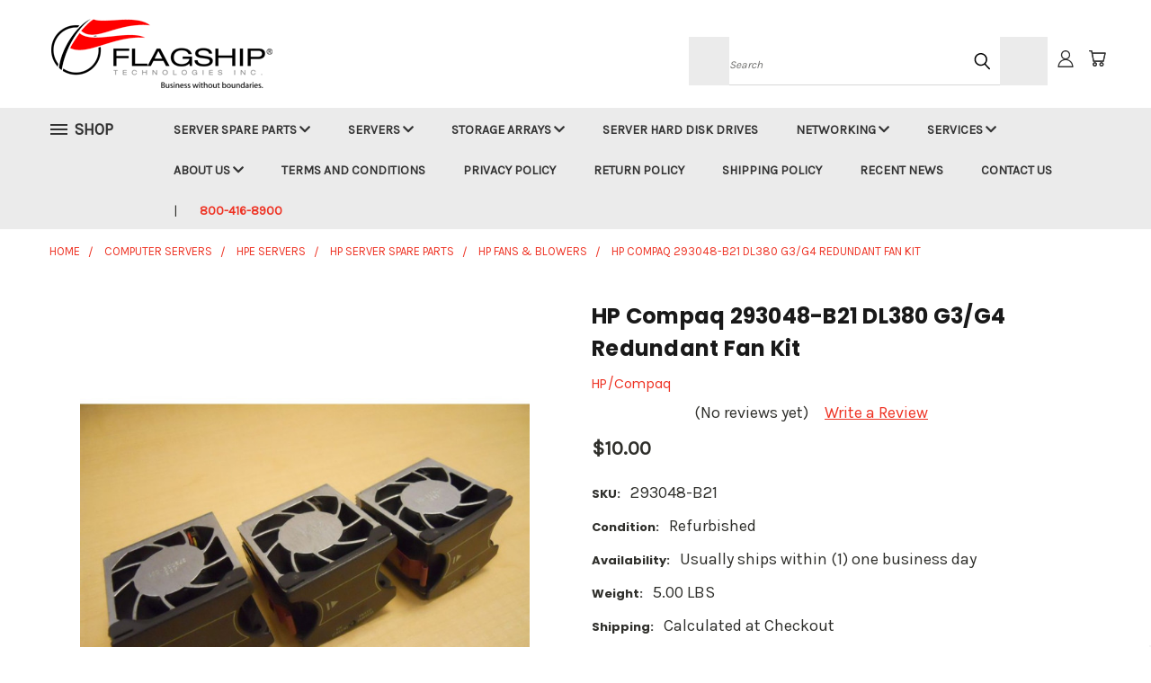

--- FILE ---
content_type: text/html; charset=UTF-8
request_url: https://store.flagshiptech.com/hp-compaq-293048-b21-dl380-g3-g4-redundant-fan-kit/
body_size: 29239
content:


<!DOCTYPE html>
<html class="no-js" lang="en">
    <head>
        <title>HP Compaq 293048-B21 DL380 G3/G4 Redundant Fan Kit</title>
        <link rel="dns-prefetch preconnect" href="https://cdn11.bigcommerce.com/s-017c0" crossorigin><link rel="dns-prefetch preconnect" href="https://fonts.googleapis.com/" crossorigin><link rel="dns-prefetch preconnect" href="https://fonts.gstatic.com/" crossorigin>
        <meta property="product:price:amount" content="10" /><meta property="product:price:currency" content="USD" /><meta property="og:url" content="https://store.flagshiptech.com/hp-compaq-293048-b21-dl380-g3-g4-redundant-fan-kit/" /><meta property="og:site_name" content="Flagship Technologies Inc." /><meta name="description" content="HP Compaq 293048-B21 DL380 G3/G4 Redundant Fan Kit"><link rel='canonical' href='https://store.flagshiptech.com/hp-compaq-293048-b21-dl380-g3-g4-redundant-fan-kit/' /><meta name='platform' content='bigcommerce.stencil' /><meta property="og:type" content="product" />
<meta property="og:title" content="HP Compaq 293048-B21 DL380 G3/G4 Redundant Fan Kit" />
<meta property="og:description" content="HP Compaq 293048-B21 DL380 G3/G4 Redundant Fan Kit" />
<meta property="og:image" content="https://cdn11.bigcommerce.com/s-017c0/products/1203/images/3151/293048-B21a__68889.1628802808.600.500.jpg?c=2" />
<meta property="fb:admins" content="210119055688092" />
<meta property="pinterest:richpins" content="enabled" />
        <meta property="og:id" content="1203">
        
         

        <link href="https://cdn11.bigcommerce.com/s-017c0/product_images/Flagship%20Technologies%20Flag%20Logo.png?t=1576512063" rel="shortcut icon">
        <meta name="viewport" content="width=device-width, initial-scale=1">

        <script>
            document.documentElement.className = document.documentElement.className.replace('no-js', 'js');
        </script>

        <script>
    function browserSupportsAllFeatures() {
        return window.Promise
            && window.fetch
            && window.URL
            && window.URLSearchParams
            && window.WeakMap
            // object-fit support
            && ('objectFit' in document.documentElement.style);
    }

    function loadScript(src) {
        var js = document.createElement('script');
        js.src = src;
        js.onerror = function () {
            console.error('Failed to load polyfill script ' + src);
        };
        document.head.appendChild(js);
    }

    if (!browserSupportsAllFeatures()) {
        loadScript('https://cdn11.bigcommerce.com/s-017c0/stencil/fb85fe10-4a8a-013c-cdb0-26f4ad631fea/e/58976e50-ce3e-013e-ea49-7e3da8c058d4/dist/theme-bundle.polyfills.js');
    }
</script>
        <script>window.consentManagerTranslations = `{"locale":"en","locales":{},"translations":{}}`;</script>

        <script>
            window.lazySizesConfig = window.lazySizesConfig || {};
            window.lazySizesConfig.loadMode = 1;
        </script>
        <script async src="https://cdn11.bigcommerce.com/s-017c0/stencil/fb85fe10-4a8a-013c-cdb0-26f4ad631fea/e/58976e50-ce3e-013e-ea49-7e3da8c058d4/dist/theme-bundle.head_async.js"></script>

        <script src="https://ajax.googleapis.com/ajax/libs/webfont/1.6.26/webfont.js"></script>

        <script>
            WebFont.load({
                custom: {
                    families: ['Karla', 'Roboto', 'Source Sans Pro']
                },
                classes: false
            });
        </script>


        <link href="https://fonts.googleapis.com/css?family=Poppins:400,700%7CKarla:400&display=swap" rel="stylesheet">
        <link data-stencil-stylesheet href="https://cdn11.bigcommerce.com/s-017c0/stencil/fb85fe10-4a8a-013c-cdb0-26f4ad631fea/e/58976e50-ce3e-013e-ea49-7e3da8c058d4/css/theme-1bbb6380-0cb7-013e-b55e-460b35921c6e.css" rel="stylesheet">
        <link data-stencil-stylesheet href="https://cdn11.bigcommerce.com/s-017c0/stencil/fb85fe10-4a8a-013c-cdb0-26f4ad631fea/e/58976e50-ce3e-013e-ea49-7e3da8c058d4/css/vault-1bbb6380-0cb7-013e-b55e-460b35921c6e.css" rel="stylesheet">
        <link data-stencil-stylesheet href="https://cdn11.bigcommerce.com/s-017c0/stencil/fb85fe10-4a8a-013c-cdb0-26f4ad631fea/e/58976e50-ce3e-013e-ea49-7e3da8c058d4/css/custom-1bbb6380-0cb7-013e-b55e-460b35921c6e.css" rel="stylesheet">

        <!-- Start Tracking Code for analytics_facebook -->

<script>
!function(f,b,e,v,n,t,s){if(f.fbq)return;n=f.fbq=function(){n.callMethod?n.callMethod.apply(n,arguments):n.queue.push(arguments)};if(!f._fbq)f._fbq=n;n.push=n;n.loaded=!0;n.version='2.0';n.queue=[];t=b.createElement(e);t.async=!0;t.src=v;s=b.getElementsByTagName(e)[0];s.parentNode.insertBefore(t,s)}(window,document,'script','https://connect.facebook.net/en_US/fbevents.js');

fbq('set', 'autoConfig', 'false', '325690205256320');
fbq('dataProcessingOptions', ['LDU'], 0, 0);
fbq('init', '325690205256320', {"external_id":"680bb6c2-f01b-4e68-a525-df27ab58731b"});
fbq('set', 'agent', 'bigcommerce', '325690205256320');

function trackEvents() {
    var pathName = window.location.pathname;

    fbq('track', 'PageView', {}, "");

    // Search events start -- only fire if the shopper lands on the /search.php page
    if (pathName.indexOf('/search.php') === 0 && getUrlParameter('search_query')) {
        fbq('track', 'Search', {
            content_type: 'product_group',
            content_ids: [],
            search_string: getUrlParameter('search_query')
        });
    }
    // Search events end

    // Wishlist events start -- only fire if the shopper attempts to add an item to their wishlist
    if (pathName.indexOf('/wishlist.php') === 0 && getUrlParameter('added_product_id')) {
        fbq('track', 'AddToWishlist', {
            content_type: 'product_group',
            content_ids: []
        });
    }
    // Wishlist events end

    // Lead events start -- only fire if the shopper subscribes to newsletter
    if (pathName.indexOf('/subscribe.php') === 0 && getUrlParameter('result') === 'success') {
        fbq('track', 'Lead', {});
    }
    // Lead events end

    // Registration events start -- only fire if the shopper registers an account
    if (pathName.indexOf('/login.php') === 0 && getUrlParameter('action') === 'account_created') {
        fbq('track', 'CompleteRegistration', {}, "");
    }
    // Registration events end

    

    function getUrlParameter(name) {
        var cleanName = name.replace(/[\[]/, '\[').replace(/[\]]/, '\]');
        var regex = new RegExp('[\?&]' + cleanName + '=([^&#]*)');
        var results = regex.exec(window.location.search);
        return results === null ? '' : decodeURIComponent(results[1].replace(/\+/g, ' '));
    }
}

if (window.addEventListener) {
    window.addEventListener("load", trackEvents, false)
}
</script>
<noscript><img height="1" width="1" style="display:none" alt="null" src="https://www.facebook.com/tr?id=325690205256320&ev=PageView&noscript=1&a=plbigcommerce1.2&eid="/></noscript>

<!-- End Tracking Code for analytics_facebook -->

<!-- Start Tracking Code for analytics_googleanalytics4 -->

<script data-cfasync="false" src="https://cdn11.bigcommerce.com/shared/js/google_analytics4_bodl_subscribers-358423becf5d870b8b603a81de597c10f6bc7699.js" integrity="sha256-gtOfJ3Avc1pEE/hx6SKj/96cca7JvfqllWA9FTQJyfI=" crossorigin="anonymous"></script>
<script data-cfasync="false">
  (function () {
    window.dataLayer = window.dataLayer || [];

    function gtag(){
        dataLayer.push(arguments);
    }

    function initGA4(event) {
         function setupGtag() {
            function configureGtag() {
                gtag('js', new Date());
                gtag('set', 'developer_id.dMjk3Nj', true);
                gtag('config', 'G-QZPGM5KWEP');
            }

            var script = document.createElement('script');

            script.src = 'https://www.googletagmanager.com/gtag/js?id=G-QZPGM5KWEP';
            script.async = true;
            script.onload = configureGtag;

            document.head.appendChild(script);
        }

        setupGtag();

        if (typeof subscribeOnBodlEvents === 'function') {
            subscribeOnBodlEvents('G-QZPGM5KWEP', false);
        }

        window.removeEventListener(event.type, initGA4);
    }

    

    var eventName = document.readyState === 'complete' ? 'consentScriptsLoaded' : 'DOMContentLoaded';
    window.addEventListener(eventName, initGA4, false);
  })()
</script>

<!-- End Tracking Code for analytics_googleanalytics4 -->

<!-- Start Tracking Code for analytics_siteverification -->

<!-- Google Tag Manager -->
<script>(function(w,d,s,l,i){w[l]=w[l]||[];w[l].push({'gtm.start':
new Date().getTime(),event:'gtm.js'});var f=d.getElementsByTagName(s)[0],
j=d.createElement(s),dl=l!='dataLayer'?'&l='+l:'';j.async=true;j.src=
'https://www.googletagmanager.com/gtm.js?id='+i+dl;f.parentNode.insertBefore(j,f);
})(window,document,'script','dataLayer','GTM-MGSQJD8');</script>
<!-- End Google Tag Manager --><!-- Global site tag (gtag.js) - Google Ads: 978809830 -->
<script async src="https://www.googletagmanager.com/gtag/js?id=AW-978809830"></script>
<script>
  window.dataLayer = window.dataLayer || [];
  function gtag(){dataLayer.push(arguments);}
  gtag('js', new Date());

  gtag('config', 'AW-978809830');
</script><script>
  gtag('event', 'page_view', {
    'send_to': 'AW-978809830',
    'user_id': 'replace with value',
    'value': 'replace with value',
    'items': [{
      'id': 'replace with value',
      'google_business_vertical': 'retail'
    }]
  });
</script><!-- Google Tag Manager (noscript) -->
<noscript><iframe src="https://www.googletagmanager.com/ns.html?id=GTM-MGSQJD8"
height="0" width="0" style="display:none;visibility:hidden"></iframe></noscript>
<!-- End Google Tag Manager (noscript) -->
<meta name="facebook-domain-verification" content="3x22iyht9u8n5pi0jgzfh58sce002u" />
<meta name="google-site-verification" content="XeQDD6bWw5wtQVUOUQtFtTxFN-lr0C-KFi5qd_GEHDI" />
<script>
    (function(w,d,t,r,u)
    {
        var f,n,i;
        w[u]=w[u]||[],f=function()
        {
            var o={ti:"149004225"};
            o.q=w[u],w[u]=new UET(o),w[u].push("pageLoad")
        },
        n=d.createElement(t),n.src=r,n.async=1,n.onload=n.onreadystatechange=function()
        {
            var s=this.readyState;
            s&&s!=="loaded"&&s!=="complete"||(f(),n.onload=n.onreadystatechange=null)
        },
        i=d.getElementsByTagName(t)[0],i.parentNode.insertBefore(n,i)
    })
    (window,document,"script","//bat.bing.com/bat.js","uetq");
</script>
<script>
function uet_report_conversion() {
     window.uetq = window.uetq || [];
     window.uetq.push('event', 'purchase', {});
}
</script>
<meta name="google-site-verification" content="XeQDD6bWw5wtQVUOUQtFtTxFN-lr0C-KFi5qd_GEHDI" />

<!-- End Tracking Code for analytics_siteverification -->


<script type="text/javascript" src="https://checkout-sdk.bigcommerce.com/v1/loader.js" defer ></script>
<script src="https://www.google.com/recaptcha/api.js" async defer></script>
<script type="text/javascript">
var BCData = {"product_attributes":{"sku":"293048-B21","upc":null,"mpn":"293048-B21","gtin":null,"weight":{"formatted":"5.00 LBS","value":5},"base":true,"image":null,"price":{"without_tax":{"formatted":"$10.00","value":10,"currency":"USD"},"tax_label":"Sales Tax"},"out_of_stock_behavior":"hide_option","out_of_stock_message":"Call for Availability","available_modifier_values":[],"in_stock_attributes":[],"stock":0,"instock":false,"stock_message":"Call for Availability","purchasable":true,"purchasing_message":"The selected product combination is currently unavailable.","call_for_price_message":null}};
</script>
<script src='https://ecommplugins-trustboxsettings.trustpilot.com/stores/017c0.js?settings=1630515259129' async></script><script src='https://widget.trustpilot.com/bootstrap/v5/tp.widget.bootstrap.min.js' async></script>
                <script type="text/javascript">
                    const trustpilot_settings = {
                        page: "product" === "default" ? "landing" : "product",
                        sku: "293048-B21",
                        name: "HP Compaq 293048-B21 DL380 G3/G4 Redundant Fan Kit",
                        key: "EtOJet9OtheGKbop",
                        product_id: "1203", // Needed for TrustBoxPreview
                    };
                    const createTrustBoxScript = function() {
                        const trustBoxScript = document.createElement('script');
                        trustBoxScript.async = true;
                        trustBoxScript.src = "https://ecommplugins-scripts.trustpilot.com/v2.1/js/header_bigcommerce.min.js";
                        document.head.appendChild(trustBoxScript);
                    };
                    if (BCData.product_attributes && !BCData.product_attributes.base && "sku" !== 'id') {
                        addEventListener('DOMContentLoaded', () => {
                            const endpoint = "/remote/v1/product-attributes/1203";
                            try {
                                stencilUtils.api.productAttributes.makeRequest(endpoint, "GET", {}, {}, function(err, res) {
                                    trustpilot_settings.sku = res.data["sku"];
                                    createTrustBoxScript();
                                })
                            } catch {
                                fetch(endpoint).then(function(res) {
                                    res.json().then(function(jsonRes) {
                                        trustpilot_settings.sku = jsonRes.data["sku"];
                                        createTrustBoxScript();
                                    });
                                });
                            }
                        });
                    } else {
                        createTrustBoxScript();
                    }
                </script>
            <script src="https://appdevelopergroup.co/apps/bc_firewall/js/firewall.js?shop=a9d126b1a621f1dfc570890dfc3b2abe"></script>
 <script data-cfasync="false" src="https://microapps.bigcommerce.com/bodl-events/1.9.4/index.js" integrity="sha256-Y0tDj1qsyiKBRibKllwV0ZJ1aFlGYaHHGl/oUFoXJ7Y=" nonce="" crossorigin="anonymous"></script>
 <script data-cfasync="false" nonce="">

 (function() {
    function decodeBase64(base64) {
       const text = atob(base64);
       const length = text.length;
       const bytes = new Uint8Array(length);
       for (let i = 0; i < length; i++) {
          bytes[i] = text.charCodeAt(i);
       }
       const decoder = new TextDecoder();
       return decoder.decode(bytes);
    }
    window.bodl = JSON.parse(decodeBase64("[base64]"));
 })()

 </script>

<script nonce="">
(function () {
    var xmlHttp = new XMLHttpRequest();

    xmlHttp.open('POST', 'https://bes.gcp.data.bigcommerce.com/nobot');
    xmlHttp.setRequestHeader('Content-Type', 'application/json');
    xmlHttp.send('{"store_id":"124091","timezone_offset":"-5.0","timestamp":"2026-01-22T03:38:21.46378300Z","visit_id":"8b01539a-e69e-465b-a2be-4742a62defc6","channel_id":1}');
})();
</script>

    </head>
    <body class="product">
      <!-- ACTIVE SHOPNAV DIM PAGE -->
      <div id="shopnav-dim-page" style="display: none;">
        <div style="top: 50%; left: 50%; display: none;" id="dialog" class="window">
          <div id="san"></div>
        </div>
        <div style="width: 2478px; font-size: 32pt; color:white; height: 1202px; display: none; opacity: 0.4;" id="mask"></div>
      </div>
      <!-- END ACTIVE SHOPNAV DIM PAGE -->
      <svg data-src="https://cdn11.bigcommerce.com/s-017c0/stencil/fb85fe10-4a8a-013c-cdb0-26f4ad631fea/e/58976e50-ce3e-013e-ea49-7e3da8c058d4/img/icon-sprite.svg" class="icons-svg-sprite"></svg>

      <header class="header header-logo--left" role="banner">
    <a href="#" class="mobileMenu-toggle" data-mobile-menu-toggle="menu">
        <span class="mobileMenu-toggleIcon">Toggle menu</span>
    </a>

  <div class="logo-user-section container">
        <div class="header-logo header-logo--left">
            <a href="https://store.flagshiptech.com/">
            <div class="header-logo-image-container">
                <img class="header-logo-image" src="https://cdn11.bigcommerce.com/s-017c0/images/stencil/250x100/flagship_technologies_logo_1576166020__01263.original.png" alt="Flagship Technologies Inc." title="Flagship Technologies Inc.">
            </div>
</a>
        </div>
        <nav class="navUser">
    <ul class="navUser-section navUser-section--alt">

        <div class="dropdown dropdown--quickSearch desktop" id="quickSearch" aria-hidden="true" tabindex="-1" data-prevent-quick-search-close>
            <div class="container">
  <a href="#" class="quickSearch-mobileToggle" alt="Submit Search">
      <span class="mobileMenu-toggleIcon"></span>
  </a>
    <form class="form" action="/search.php">
        <fieldset class="form-fieldset">
            <div class="form-field">
                <label class="is-srOnly" for="search_query">Search</label>
                <input class="form-input" data-search-quick name="search_query" id="search_query" data-error-message="Search field cannot be empty." placeholder="Search" autocomplete="off">
                <!-- <input class="button button--primary form-prefixPostfix-button--postfix" type="submit" value=""><svg class="header-icon search-icon"><use xlink:href="#icon-search"></use></svg> -->
            </div>
        </fieldset>
        <div class="search-icon submit">
          <input alt="Submit Search" class="button button--primary form-prefixPostfix-button--postfix" type="submit" value="">
          <svg class="header-icon search-icon" title="submit" alt="submit"><use xlink:href="#icon-search"></use></svg>
        </div>
    </form>
    <section class="quickSearchResults" data-bind="html: results"></section>
</div>
        </div>

        <div class="user-icons">
          <!-- <li class="navUser-item navUser-item--cart user-icons">
              <a
                  class="navUser-action"
                  data-cart-preview
                  data-dropdown="cart-preview-dropdown"
                  data-options="align:right"
                  href="/cart.php"
                  aria-label="Cart with 0 items"
                  <span class="navUser-item-cartLabel"><svg class="header-icon cart-icon"><use xlink:href="#icon-cart"></use></svg></span> <span class="countPill cart-quantity"></span>
              </a>

              <div class="dropdown-menu" id="cart-preview-dropdown" data-dropdown-content aria-hidden="true"></div>
          </li> -->

          <li class="navUser-item navUser-item--cart user-icons">
            <a class="navUser-action"
               data-cart-preview
               data-dropdown="cart-preview-dropdown"
               data-options="align:right"
               href="/cart.php"
               aria-label="Cart with 0 items"
            >
                <!-- <span class="navUser-item-cartLabel">Cart</span>
                <span class="countPill cart-quantity"></span> -->
                <span class="navUser-item-cartLabel"><svg class="header-icon cart-icon"><use xlink:href="#icon-cart"></use></svg></span> <span class="countPill cart-quantity"></span>
            </a>

            <div class="dropdown-menu" id="cart-preview-dropdown" data-dropdown-content aria-hidden="true"></div>
        </li>

          

        <a class="navUser-action navUser-item--compare" href="/compare" data-compare-nav><svg class="header-icon compare-icon"><use xlink:href="#icon-compare"></use></svg><span class="countPill countPill--positive countPill--alt compare"></span></a>

        <!-- <li class="navUser-item navUser-item--account user-icons account"> -->
                    <!-- <a class="navUser-action" href="/login.php"><svg class="header-icon account-icon"><use xlink:href="#icon-account"></use></svg></a> -->
                    <!-- <ul class="account-link enabled"> -->
    <li class="navUser-item navUser-item--account user-icons account">
        <a class="navUser-action account signin-list" alt="User Toolbox" href="/login.php"><svg class="header-icon account-icon"><use xlink:href="#icon-account"></use></svg></a>
        <!-- <a class="navUser-action login" href="/login.php">Sign in</a> -->
        <div class="dropdown-menu signin-list" id="account-dropdown-signin-list">
          <!-- <h2 class="container-header">Account Info</h2> -->
            <nav class="navBar navBar--sub navBar--account signin-list">
    <ul class="navBar-section signout-list">
      <li>
        <a class="navBar-action signout-list" href="/login.php">Sign in  </a>
          <span class="navUser-or"> or </span>
          <a class="navBar-action signout-list" href="/login.php?action=create_account">  Register</a></li>
    </ul>
</nav>
            <!-- <hr class="left full-width" /> -->
            <!-- { {> components / common / currency-selector-dropdown } } -->
            <!-- <a class="button button--primary signin-register logout-button" href="/login.php">Sign in</a> -->
        </div>
     </li>
<!-- </ul> -->
        <!-- </li> -->

        <li class="navUser-item quicksearch mobile">
            <a class="navUser-action navUser-action--quickSearch desktop-toggle" href="#" data-search="quickSearch" aria-controls="quickSearch" aria-expanded="false"><svg class="header-icon search-icon"><use xlink:href="#icon-search"></use></svg></a>
        </li>

    </ul>
    </div>

</nav>
  </div>
    <div id="menu-wrapper">
        <div class="navPages-container" id="menu" data-menu>
          <div class="navPages-wider desktop">
  <div class="nav-minus-logo">
  <div class="mega-cat-nav ">
    <li class="navPages-item navPages-item-page container-header btn">
      <a class="navPages-action">
        <svg class="mega-menu-icon open"><use xlink:href="#icon-v-menu" /></svg><svg class="mega-menu-icon close"><use xlink:href="#icon-close" /><span class="burger-menu">Shop</span><span class="burger-menu fixed">Menu</span>
      </a>
      <div class="clear"></div>
    </li>
    <nav class="navPages">
      <div class="mega-cat-dropdown">
        <div class="inner">

        <div id="page-wrapper">
        <div class="category-list">
          <h2 class="container-header mobile">Categories</h2>
          <li class="navPages-item top-level categories">
              <div class="desktop">
    <a class="navPages-action single-level sideNavTopLevel needsclick" href="https://store.flagshiptech.com/server-spare-parts/">Server Spare Parts</a>
</div>

<div class="mobile">
    <a class="navPages-action single-level sideNavTopLevel needsclick" href="https://store.flagshiptech.com/server-spare-parts/">Server Spare Parts</a>
</div>
          </li>
          <li class="navPages-item top-level categories">
              <div class="desktop">
    <a class="navPages-action single-level sideNavTopLevel needsclick" href="https://store.flagshiptech.com/computer-servers/">Computer Servers</a>
</div>

<div class="mobile">
    <a class="navPages-action single-level sideNavTopLevel needsclick" href="https://store.flagshiptech.com/computer-servers/">Computer Servers</a>
</div>
          </li>
          <li class="navPages-item top-level categories">
              <div class="desktop">
    <a class="navPages-action single-level sideNavTopLevel needsclick" href="https://store.flagshiptech.com/storage-arrays/">Storage Arrays</a>
</div>

<div class="mobile">
    <a class="navPages-action single-level sideNavTopLevel needsclick" href="https://store.flagshiptech.com/storage-arrays/">Storage Arrays</a>
</div>
          </li>
          <li class="navPages-item top-level categories">
              <div class="desktop">
    <a class="navPages-action single-level sideNavTopLevel needsclick" href="https://store.flagshiptech.com/server-hard-disk-drives/">Server Hard Disk Drives</a>
</div>

<div class="mobile">
    <a class="navPages-action single-level sideNavTopLevel needsclick" href="https://store.flagshiptech.com/server-hard-disk-drives/">Server Hard Disk Drives</a>
</div>
          </li>
          <li class="navPages-item top-level categories">
              <div class="desktop">
    <a class="navPages-action single-level sideNavTopLevel needsclick" href="https://store.flagshiptech.com/networking-equipment/">Networking Equipment</a>
</div>

<div class="mobile">
    <a class="navPages-action single-level sideNavTopLevel needsclick" href="https://store.flagshiptech.com/networking-equipment/">Networking Equipment</a>
</div>
          </li>
          <li class="navPages-item top-level categories">
              <div class="desktop">
    <a class="navPages-action single-level sideNavTopLevel needsclick" href="https://store.flagshiptech.com/enterprise-printer-solutions">Enterprise Printer Solutions</a>
</div>

<div class="mobile">
    <a class="navPages-action single-level sideNavTopLevel needsclick" href="https://store.flagshiptech.com/enterprise-printer-solutions">Enterprise Printer Solutions</a>
</div>
          </li>
          <li class="navPages-item top-level categories">
              <div class="desktop">
    <a class="navPages-action single-level sideNavTopLevel needsclick" href="https://store.flagshiptech.com/other-popular-brands/">Other Popular Brands</a>
</div>

<div class="mobile">
    <a class="navPages-action single-level sideNavTopLevel needsclick" href="https://store.flagshiptech.com/other-popular-brands/">Other Popular Brands</a>
</div>
          </li>
          <li class="navPages-item top-level categories">
              <div class="desktop">
    <a class="navPages-action single-level sideNavTopLevel needsclick" href="https://store.flagshiptech.com/miscellaneous-technology/">Miscellaneous Technology</a>
</div>

<div class="mobile">
    <a class="navPages-action single-level sideNavTopLevel needsclick" href="https://store.flagshiptech.com/miscellaneous-technology/">Miscellaneous Technology</a>
</div>
          </li>
        </div>
      <div class="pagination-container"><a class="navPages-action previous"><i class="icon prev" aria-hidden="true"><svg><use xlink:href="#icon-chevron-left" /></svg></i></a><span class="dots"></span><a class="navPages-action next"><i class="icon next" aria-hidden="true"><svg><use xlink:href="#icon-chevron-left" /></svg></i></a></div>
      <hr class="sidenav"/>
        </div>
        </div>

        <div class="sticky-navpages">
          <h2 class="container-header mobile">Navigation</h2>
            <li class="navPages-item top-level pages mega-nav-pages">
                <div class="nav-page-list mega-nav-page-list">
    <a class="navPages-action navPages-action-depth-max has-subMenu is-root second-level-parent topLevel sideNavTopLevel" href="https://store.flagshiptech.com/server-spare-parts/">
        Server Spare Parts <i class="icon mega-nav-pages" aria-hidden="true"><svg><use xlink:href="#icon-chevron-down" /></svg></i>
        <i class="icon navPages-action-moreIcon fixed-dropdown" aria-hidden="true"><svg><use xlink:href="#icon-chevron-down" /></svg></i>
    </a>
    <div class="navPage-subMenu navPage-subMenu-horizontal second-level-flyout" id="navPages-" aria-hidden="true" tabindex="-1">
        <ul class="navPage-subMenu-list">
    
                <li class="navPage-subMenu-item-child second-level">
                        <a class="navPage-subMenu-action navPages-action second-level" href="https://store.flagshiptech.com/cisco-spare-parts/">Cisco Spare Parts</a>
                </li>
                <li class="navPage-subMenu-item-child second-level">
                        <a class="navPage-subMenu-action navPages-action second-level" href="https://store.flagshiptech.com/dell-spare-parts/">Dell Spare Parts</a>
                </li>
                <li class="navPage-subMenu-item-child second-level">
                        <a class="navPage-subMenu-action navPages-action second-level" href="https://store.flagshiptech.com/hp-spare-parts/">HP Spare Parts</a>
                </li>
                <li class="navPage-subMenu-item-child second-level">
                        <a class="navPage-subMenu-action navPages-action second-level" href="https://store.flagshiptech.com/ibm-spare-parts/">IBM Spare Parts</a>
                </li>
                <li class="navPage-subMenu-item-child second-level">
                        <a class="navPage-subMenu-action navPages-action second-level" href="https://store.flagshiptech.com/oracle-sun-spare-parts/">Oracle Sun Spare Parts</a>
                </li>
                <li class="navPage-subMenu-item-child second-level">
                        <a class="navPage-subMenu-action navPages-action second-level" href="https://store.flagshiptech.com/supermicro-server-spare-parts/">Supermicro Spare Parts</a>
                </li>
        </ul>
    </div>
    <div class="clear"></div>
    </div>
                </li>
            <li class="navPages-item top-level pages mega-nav-pages">
                <div class="nav-page-list mega-nav-page-list">
    <a class="navPages-action navPages-action-depth-max has-subMenu is-root second-level-parent topLevel sideNavTopLevel" href="https://store.flagshiptech.com/computer-servers/">
        Servers <i class="icon mega-nav-pages" aria-hidden="true"><svg><use xlink:href="#icon-chevron-down" /></svg></i>
        <i class="icon navPages-action-moreIcon fixed-dropdown" aria-hidden="true"><svg><use xlink:href="#icon-chevron-down" /></svg></i>
    </a>
    <div class="navPage-subMenu navPage-subMenu-horizontal second-level-flyout" id="navPages-" aria-hidden="true" tabindex="-1">
        <ul class="navPage-subMenu-list">
    
                <li class="navPage-subMenu-item-child second-level">
                        <a class="navPage-subMenu-action navPages-action second-level" href="https://store.flagshiptech.com/cisco-server-systems/">Cisco Servers</a>
                </li>
                <li class="navPage-subMenu-item-child second-level">
                        <a class="navPage-subMenu-action navPages-action second-level" href="https://store.flagshiptech.com/dell-servers/">Dell Servers</a>
                </li>
                <li class="navPage-subMenu-item-child second-level">
                        <a class="navPage-subMenu-action navPages-action second-level" href="https://store.flagshiptech.com/hp-hpe-servers/">HP / HPE Servers</a>
                </li>
                <li class="navPage-subMenu-item-child second-level">
                        <a class="navPage-subMenu-action navPages-action second-level" href="https://store.flagshiptech.com/ibm-servers/">IBM Servers</a>
                </li>
                <li class="navPage-subMenu-item-child second-level">
                        <a class="navPage-subMenu-action navPages-action second-level" href="https://store.flagshiptech.com/oracle-sun-microsystems-servers/">Oracle / Sun Microsystems Servers</a>
                </li>
                <li class="navPage-subMenu-item-child second-level">
                        <a class="navPage-subMenu-action navPages-action second-level" href="https://store.flagshiptech.com/supermicro-servers/">Supermicro Servers</a>
                </li>
                <li class="navPage-subMenu-item-child second-level">
                        <a class="navPage-subMenu-action navPages-action second-level" href="https://store.flagshiptech.com/Custom-Build-To-Order-Computer-Servers/">Custom Build-To-Order Computer Servers</a>
                </li>
        </ul>
    </div>
    <div class="clear"></div>
    </div>
                </li>
            <li class="navPages-item top-level pages mega-nav-pages">
                <div class="nav-page-list mega-nav-page-list">
    <a class="navPages-action navPages-action-depth-max has-subMenu is-root second-level-parent topLevel sideNavTopLevel" href="https://store.flagshiptech.com/data-storage/">
        Storage Arrays <i class="icon mega-nav-pages" aria-hidden="true"><svg><use xlink:href="#icon-chevron-down" /></svg></i>
        <i class="icon navPages-action-moreIcon fixed-dropdown" aria-hidden="true"><svg><use xlink:href="#icon-chevron-down" /></svg></i>
    </a>
    <div class="navPage-subMenu navPage-subMenu-horizontal second-level-flyout" id="navPages-" aria-hidden="true" tabindex="-1">
        <ul class="navPage-subMenu-list">
    
                <li class="navPage-subMenu-item-child second-level">
                        <a class="navPage-subMenu-action navPages-action second-level" href="https://store.flagshiptech.com/cisco-data-storage/">Cisco Data Storage</a>
                </li>
                <li class="navPage-subMenu-item-child second-level">
                        <a class="navPage-subMenu-action navPages-action second-level" href="https://store.flagshiptech.com/dell-data-storage/">Dell Data Storage</a>
                </li>
                <li class="navPage-subMenu-item-child second-level">
                        <a class="navPage-subMenu-action navPages-action second-level" href="https://store.flagshiptech.com/hp-data-storage/">HP Data Storage </a>
                </li>
                <li class="navPage-subMenu-item-child second-level">
                        <a class="navPage-subMenu-action navPages-action second-level" href="https://store.flagshiptech.com/hpe-nimble-data-storage-arrays/">HPE Nimble Data Storage Array</a>
                </li>
                <li class="navPage-subMenu-item-child second-level">
                        <a class="navPage-subMenu-action navPages-action second-level" href="https://store.flagshiptech.com/ibm-data-storage/">IBM Data Storage</a>
                </li>
                <li class="navPage-subMenu-item-child second-level">
                        <a class="navPage-subMenu-action navPages-action second-level" href="https://store.flagshiptech.com/oracle-sun-microsystems-data-storage/">Oracle / Sun Microsystems Data Storage</a>
                </li>
                <li class="navPage-subMenu-item-child second-level">
                        <a class="navPage-subMenu-action navPages-action second-level" href="https://store.flagshiptech.com/media-cards/">Media Cards</a>
                </li>
                <li class="navPage-subMenu-item-child second-level">
                        <a class="navPage-subMenu-action navPages-action second-level" href="https://store.flagshiptech.com/floppy-drives/">Floppy Drives</a>
                </li>
                <li class="navPage-subMenu-item-child second-level">
                        <a class="navPage-subMenu-action navPages-action second-level" href="https://store.flagshiptech.com/hard-drive-arrays/">Hard Drive Arrays</a>
                </li>
                <li class="navPage-subMenu-item-child second-level">
                        <a class="navPage-subMenu-action navPages-action second-level" href="https://store.flagshiptech.com/optical-drives/">Optical Drives</a>
                </li>
                <li class="navPage-subMenu-item-child second-level">
                        <a class="navPage-subMenu-action navPages-action second-level" href="https://store.flagshiptech.com/tape-libraries/">Tape Libraries</a>
                </li>
                <li class="navPage-subMenu-item-child second-level">
                        <a class="navPage-subMenu-action navPages-action second-level" href="https://store.flagshiptech.com/tape-drives/">Tape Drives</a>
                </li>
                <li class="navPage-subMenu-item-child second-level">
                        <a class="navPage-subMenu-action navPages-action second-level" href="https://store.flagshiptech.com/usb-flash-drives/">USB Flash Drives</a>
                </li>
        </ul>
    </div>
    <div class="clear"></div>
    </div>
                </li>
            <li class="navPages-item top-level pages mega-nav-pages">
                <div class="nav-page-list mega-nav-page-list">
    <a class="navPages-action sideNavTopLevel" href="https://store.flagshiptech.com/server-hard-disk-drives/">Server Hard Disk Drives</a>
    <div class="clear"></div>
    </div>
                </li>
            <li class="navPages-item top-level pages mega-nav-pages">
                <div class="nav-page-list mega-nav-page-list">
    <a class="navPages-action navPages-action-depth-max has-subMenu is-root second-level-parent topLevel sideNavTopLevel" href="https://store.flagshiptech.com/networking-equipment/">
        Networking <i class="icon mega-nav-pages" aria-hidden="true"><svg><use xlink:href="#icon-chevron-down" /></svg></i>
        <i class="icon navPages-action-moreIcon fixed-dropdown" aria-hidden="true"><svg><use xlink:href="#icon-chevron-down" /></svg></i>
    </a>
    <div class="navPage-subMenu navPage-subMenu-horizontal second-level-flyout" id="navPages-" aria-hidden="true" tabindex="-1">
        <ul class="navPage-subMenu-list">
    
                <li class="navPage-subMenu-item-child second-level">
                        <a class="navPage-subMenu-action navPages-action second-level" href="https://store.flagshiptech.com/cisco-networking-equipment/">Cisco Networking Equipment</a>
                </li>
                <li class="navPage-subMenu-item-child second-level">
                        <a class="navPage-subMenu-action navPages-action second-level" href="https://store.flagshiptech.com/ibm-networking-equipment/">IBM Networking Equipment</a>
                </li>
                <li class="navPage-subMenu-item-child second-level">
                        <a class="navPage-subMenu-action navPages-action second-level" href="https://store.flagshiptech.com/other-networking-equipment-brands/">Other Networking Equipment Brands</a>
                </li>
        </ul>
    </div>
    <div class="clear"></div>
    </div>
                </li>
            <li class="navPages-item top-level pages mega-nav-pages">
                <div class="nav-page-list mega-nav-page-list">
    <a class="navPages-action navPages-action-depth-max has-subMenu is-root second-level-parent topLevel sideNavTopLevel" href="https://store.flagshiptech.com/services/">
        Services <i class="icon mega-nav-pages" aria-hidden="true"><svg><use xlink:href="#icon-chevron-down" /></svg></i>
        <i class="icon navPages-action-moreIcon fixed-dropdown" aria-hidden="true"><svg><use xlink:href="#icon-chevron-down" /></svg></i>
    </a>
    <div class="navPage-subMenu navPage-subMenu-horizontal second-level-flyout" id="navPages-" aria-hidden="true" tabindex="-1">
        <ul class="navPage-subMenu-list">
    
                <li class="navPage-subMenu-item-child second-level">
                        <a class="navPage-subMenu-action navPages-action second-level" href="https://store.flagshiptech.com/custom-to-order-servers/">Custom To Order Servers</a>
                </li>
                <li class="navPage-subMenu-item-child second-level">
                        <a class="navPage-subMenu-action navPages-action second-level" href="https://store.flagshiptech.com/sell-us-your-server-equipment/">Sell Us Your Server Equipment</a>
                </li>
                <li class="navPage-subMenu-item-child second-level">
                        <a class="navPage-subMenu-action navPages-action second-level" href="https://store.flagshiptech.com/request-a-part/">Request a Part</a>
                </li>
                <li class="navPage-subMenu-item-child second-level">
                        <a class="navPage-subMenu-action navPages-action second-level" href="https://store.flagshiptech.com/receive-a-quote/">Receive A Quote</a>
                </li>
                <li class="navPage-subMenu-item-child second-level">
                        <a class="navPage-subMenu-action navPages-action second-level" href="https://store.flagshiptech.com/rent-lease-equipment/">Rent/Lease Equipment</a>
                </li>
                <li class="navPage-subMenu-item-child second-level">
                        <a class="navPage-subMenu-action navPages-action second-level" href="https://store.flagshiptech.com/cloud-hosting-services/">Cloud Hosting Services</a>
                </li>
        </ul>
    </div>
    <div class="clear"></div>
    </div>
                </li>
            <li class="navPages-item top-level pages mega-nav-pages">
                <div class="nav-page-list mega-nav-page-list">
    <a class="navPages-action navPages-action-depth-max has-subMenu is-root second-level-parent topLevel sideNavTopLevel" href="https://store.flagshiptech.com/about-us/">
        About Us <i class="icon mega-nav-pages" aria-hidden="true"><svg><use xlink:href="#icon-chevron-down" /></svg></i>
        <i class="icon navPages-action-moreIcon fixed-dropdown" aria-hidden="true"><svg><use xlink:href="#icon-chevron-down" /></svg></i>
    </a>
    <div class="navPage-subMenu navPage-subMenu-horizontal second-level-flyout" id="navPages-" aria-hidden="true" tabindex="-1">
        <ul class="navPage-subMenu-list">
    
                <li class="navPage-subMenu-item-child second-level">
                        <a class="navPage-subMenu-action navPages-action second-level" href="https://store.flagshiptech.com/meet-the-team/">Meet the Team</a>
                </li>
                <li class="navPage-subMenu-item-child second-level">
                        <a class="navPage-subMenu-action navPages-action second-level" href="https://store.flagshiptech.com/mission-statement/">Mission Statement</a>
                </li>
                <li class="navPage-subMenu-item-child second-level">
                        <a class="navPage-subMenu-action navPages-action second-level" href="https://store.flagshiptech.com/blog/case-study-flagship-technologies-breathing-new-life-into-used-it-equipment/">Case Study</a>
                </li>
        </ul>
    </div>
    <div class="clear"></div>
    </div>
                </li>
            <li class="navPages-item top-level pages mega-nav-pages">
                <div class="nav-page-list mega-nav-page-list">
    <a class="navPages-action sideNavTopLevel" href="https://store.flagshiptech.com/terms-and-conditions/">Terms and Conditions</a>
    <div class="clear"></div>
    </div>
                </li>
            <li class="navPages-item top-level pages mega-nav-pages">
                <div class="nav-page-list mega-nav-page-list">
    <a class="navPages-action sideNavTopLevel" href="https://store.flagshiptech.com/privacy-policy/">Privacy Policy</a>
    <div class="clear"></div>
    </div>
                </li>
            <li class="navPages-item top-level pages mega-nav-pages">
                <div class="nav-page-list mega-nav-page-list">
    <a class="navPages-action sideNavTopLevel" href="https://store.flagshiptech.com/return-policy/">Return Policy</a>
    <div class="clear"></div>
    </div>
                </li>
            <li class="navPages-item top-level pages mega-nav-pages">
                <div class="nav-page-list mega-nav-page-list">
    <a class="navPages-action sideNavTopLevel" href="https://store.flagshiptech.com/shipping-policy/">Shipping Policy</a>
    <div class="clear"></div>
    </div>
                </li>
            <li class="navPages-item top-level pages mega-nav-pages">
                <div class="nav-page-list mega-nav-page-list">
    <a class="navPages-action sideNavTopLevel" href="https://store.flagshiptech.com/blog/">Recent News</a>
    <div class="clear"></div>
    </div>
                </li>
            <li class="navPages-item top-level pages mega-nav-pages">
                <div class="nav-page-list mega-nav-page-list">
    <a class="navPages-action sideNavTopLevel" href="https://store.flagshiptech.com/contact-us/">Contact Us</a>
    <div class="clear"></div>
    </div>
                </li>
        </div>

        <!-- BRANDS VISIBILITY -->
        <div class="brands ">
          <h2 class="container-header mobile">Brands</h2>
                   <li class="navPages-item mobile">
                        <a class="navPages-action" href="https://store.flagshiptech.com/brands/IBM">IBM</a>
                    </li>
                   <li class="navPages-item mobile">
                        <a class="navPages-action" href="https://store.flagshiptech.com/brands/Dell">Dell</a>
                    </li>
                   <li class="navPages-item mobile">
                        <a class="navPages-action" href="https://store.flagshiptech.com/brands/Sun-Microsystems.html">Sun Microsystems</a>
                    </li>
                   <li class="navPages-item mobile">
                        <a class="navPages-action" href="https://store.flagshiptech.com/hpe-hp/">HPE/HP</a>
                    </li>
                   <li class="navPages-item mobile">
                        <a class="navPages-action" href="https://store.flagshiptech.com/brands/Cisco.html">Cisco</a>
                    </li>
                   <li class="navPages-item mobile">
                        <a class="navPages-action" href="https://store.flagshiptech.com/brands/HP%7B47%7DCompaq.html">HP/Compaq</a>
                    </li>
                   <li class="navPages-item mobile">
                        <a class="navPages-action" href="https://store.flagshiptech.com/brands/Intel.html">Intel</a>
                    </li>
                   <li class="navPages-item mobile">
                        <a class="navPages-action" href="https://store.flagshiptech.com/brands/EMC.html">EMC</a>
                    </li>
                   <li class="navPages-item mobile">
                        <a class="navPages-action" href="https://store.flagshiptech.com/brands/NetApp.html">NetApp</a>
                    </li>
                   <li class="navPages-item mobile">
                        <a class="navPages-action" href="https://store.flagshiptech.com/brands/Printronix.html">Printronix</a>
                    </li>
                    <li class="navPages-item mobile view-all brands">
                        <a class="navPages-action" href="/brands/">View all Brands</a>
                    </li>
        </div>
            <div class="clear"></div>

        <div class="clear"></div>
      </div>
      <div class="clear"></div>
    </div>
    <div class="nav-right-fixed">
    <div class="nav-right">
    <ul class="navPages-list nav-page-list one  navPages-list-depth-max">
        <ul class="navPages-list nav-page-list two">
           <li class="navPages-item">
               <div class="nav-page-list">
<a class="navPages-action navPages-action-depth-max has-subMenu is-root topLevel" href="https://store.flagshiptech.com/server-spare-parts/">
    Server Spare Parts <i class="fa fa-chevron-down main-nav desktop-only" aria-hidden="true"></i>
    <i class="icon navPages-action-moreIcon fixed-dropdown mobile-only" aria-hidden="true"><svg><use xlink:href="#icon-chevron-down" /></svg></i>
</a>
<div class="navPage-subMenu" id="navPages-" aria-hidden="true" tabindex="-1">
    <ul class="navPage-subMenu-list">

            <li class="navPage-subMenu-item">
                    <a class="navPage-subMenu-action navPages-action" href="https://store.flagshiptech.com/cisco-spare-parts/">Cisco Spare Parts</a>
            </li>
            <li class="navPage-subMenu-item">
                    <a class="navPage-subMenu-action navPages-action" href="https://store.flagshiptech.com/dell-spare-parts/">Dell Spare Parts</a>
            </li>
            <li class="navPage-subMenu-item">
                    <a class="navPage-subMenu-action navPages-action" href="https://store.flagshiptech.com/hp-spare-parts/">HP Spare Parts</a>
            </li>
            <li class="navPage-subMenu-item">
                    <a class="navPage-subMenu-action navPages-action" href="https://store.flagshiptech.com/ibm-spare-parts/">IBM Spare Parts</a>
            </li>
            <li class="navPage-subMenu-item">
                    <a class="navPage-subMenu-action navPages-action" href="https://store.flagshiptech.com/oracle-sun-spare-parts/">Oracle Sun Spare Parts</a>
            </li>
            <li class="navPage-subMenu-item">
                    <a class="navPage-subMenu-action navPages-action" href="https://store.flagshiptech.com/supermicro-server-spare-parts/">Supermicro Spare Parts</a>
            </li>
    </ul>
</div>
<div class="clear"></div>
</div>
           </li>
           <li class="navPages-item">
               <div class="nav-page-list">
<a class="navPages-action navPages-action-depth-max has-subMenu is-root topLevel" href="https://store.flagshiptech.com/computer-servers/">
    Servers <i class="fa fa-chevron-down main-nav desktop-only" aria-hidden="true"></i>
    <i class="icon navPages-action-moreIcon fixed-dropdown mobile-only" aria-hidden="true"><svg><use xlink:href="#icon-chevron-down" /></svg></i>
</a>
<div class="navPage-subMenu" id="navPages-" aria-hidden="true" tabindex="-1">
    <ul class="navPage-subMenu-list">

            <li class="navPage-subMenu-item">
                    <a class="navPage-subMenu-action navPages-action" href="https://store.flagshiptech.com/cisco-server-systems/">Cisco Servers</a>
            </li>
            <li class="navPage-subMenu-item">
                    <a class="navPage-subMenu-action navPages-action" href="https://store.flagshiptech.com/dell-servers/">Dell Servers</a>
            </li>
            <li class="navPage-subMenu-item">
                    <a class="navPage-subMenu-action navPages-action" href="https://store.flagshiptech.com/hp-hpe-servers/">HP / HPE Servers</a>
            </li>
            <li class="navPage-subMenu-item">
                    <a class="navPage-subMenu-action navPages-action" href="https://store.flagshiptech.com/ibm-servers/">IBM Servers</a>
            </li>
            <li class="navPage-subMenu-item">
                    <a class="navPage-subMenu-action navPages-action" href="https://store.flagshiptech.com/oracle-sun-microsystems-servers/">Oracle / Sun Microsystems Servers</a>
            </li>
            <li class="navPage-subMenu-item">
                    <a class="navPage-subMenu-action navPages-action" href="https://store.flagshiptech.com/supermicro-servers/">Supermicro Servers</a>
            </li>
            <li class="navPage-subMenu-item">
                    <a class="navPage-subMenu-action navPages-action" href="https://store.flagshiptech.com/Custom-Build-To-Order-Computer-Servers/">Custom Build-To-Order Computer Servers</a>
            </li>
    </ul>
</div>
<div class="clear"></div>
</div>
           </li>
           <li class="navPages-item">
               <div class="nav-page-list">
<a class="navPages-action navPages-action-depth-max has-subMenu is-root topLevel" href="https://store.flagshiptech.com/data-storage/">
    Storage Arrays <i class="fa fa-chevron-down main-nav desktop-only" aria-hidden="true"></i>
    <i class="icon navPages-action-moreIcon fixed-dropdown mobile-only" aria-hidden="true"><svg><use xlink:href="#icon-chevron-down" /></svg></i>
</a>
<div class="navPage-subMenu" id="navPages-" aria-hidden="true" tabindex="-1">
    <ul class="navPage-subMenu-list">

            <li class="navPage-subMenu-item">
                    <a class="navPage-subMenu-action navPages-action" href="https://store.flagshiptech.com/cisco-data-storage/">Cisco Data Storage</a>
            </li>
            <li class="navPage-subMenu-item">
                    <a class="navPage-subMenu-action navPages-action" href="https://store.flagshiptech.com/dell-data-storage/">Dell Data Storage</a>
            </li>
            <li class="navPage-subMenu-item">
                    <a class="navPage-subMenu-action navPages-action" href="https://store.flagshiptech.com/hp-data-storage/">HP Data Storage </a>
            </li>
            <li class="navPage-subMenu-item">
                    <a class="navPage-subMenu-action navPages-action" href="https://store.flagshiptech.com/hpe-nimble-data-storage-arrays/">HPE Nimble Data Storage Array</a>
            </li>
            <li class="navPage-subMenu-item">
                    <a class="navPage-subMenu-action navPages-action" href="https://store.flagshiptech.com/ibm-data-storage/">IBM Data Storage</a>
            </li>
            <li class="navPage-subMenu-item">
                    <a class="navPage-subMenu-action navPages-action" href="https://store.flagshiptech.com/oracle-sun-microsystems-data-storage/">Oracle / Sun Microsystems Data Storage</a>
            </li>
            <li class="navPage-subMenu-item">
                    <a class="navPage-subMenu-action navPages-action" href="https://store.flagshiptech.com/media-cards/">Media Cards</a>
            </li>
            <li class="navPage-subMenu-item">
                    <a class="navPage-subMenu-action navPages-action" href="https://store.flagshiptech.com/floppy-drives/">Floppy Drives</a>
            </li>
            <li class="navPage-subMenu-item">
                    <a class="navPage-subMenu-action navPages-action" href="https://store.flagshiptech.com/hard-drive-arrays/">Hard Drive Arrays</a>
            </li>
            <li class="navPage-subMenu-item">
                    <a class="navPage-subMenu-action navPages-action" href="https://store.flagshiptech.com/optical-drives/">Optical Drives</a>
            </li>
            <li class="navPage-subMenu-item">
                    <a class="navPage-subMenu-action navPages-action" href="https://store.flagshiptech.com/tape-libraries/">Tape Libraries</a>
            </li>
            <li class="navPage-subMenu-item">
                    <a class="navPage-subMenu-action navPages-action" href="https://store.flagshiptech.com/tape-drives/">Tape Drives</a>
            </li>
            <li class="navPage-subMenu-item">
                    <a class="navPage-subMenu-action navPages-action" href="https://store.flagshiptech.com/usb-flash-drives/">USB Flash Drives</a>
            </li>
    </ul>
</div>
<div class="clear"></div>
</div>
           </li>
           <li class="navPages-item">
               <div class="nav-page-list">
<a class="navPages-action" href="https://store.flagshiptech.com/server-hard-disk-drives/">Server Hard Disk Drives</a>
<div class="clear"></div>
</div>
           </li>
           <li class="navPages-item">
               <div class="nav-page-list">
<a class="navPages-action navPages-action-depth-max has-subMenu is-root topLevel" href="https://store.flagshiptech.com/networking-equipment/">
    Networking <i class="fa fa-chevron-down main-nav desktop-only" aria-hidden="true"></i>
    <i class="icon navPages-action-moreIcon fixed-dropdown mobile-only" aria-hidden="true"><svg><use xlink:href="#icon-chevron-down" /></svg></i>
</a>
<div class="navPage-subMenu" id="navPages-" aria-hidden="true" tabindex="-1">
    <ul class="navPage-subMenu-list">

            <li class="navPage-subMenu-item">
                    <a class="navPage-subMenu-action navPages-action" href="https://store.flagshiptech.com/cisco-networking-equipment/">Cisco Networking Equipment</a>
            </li>
            <li class="navPage-subMenu-item">
                    <a class="navPage-subMenu-action navPages-action" href="https://store.flagshiptech.com/ibm-networking-equipment/">IBM Networking Equipment</a>
            </li>
            <li class="navPage-subMenu-item">
                    <a class="navPage-subMenu-action navPages-action" href="https://store.flagshiptech.com/other-networking-equipment-brands/">Other Networking Equipment Brands</a>
            </li>
    </ul>
</div>
<div class="clear"></div>
</div>
           </li>
           <li class="navPages-item">
               <div class="nav-page-list">
<a class="navPages-action navPages-action-depth-max has-subMenu is-root topLevel" href="https://store.flagshiptech.com/services/">
    Services <i class="fa fa-chevron-down main-nav desktop-only" aria-hidden="true"></i>
    <i class="icon navPages-action-moreIcon fixed-dropdown mobile-only" aria-hidden="true"><svg><use xlink:href="#icon-chevron-down" /></svg></i>
</a>
<div class="navPage-subMenu" id="navPages-" aria-hidden="true" tabindex="-1">
    <ul class="navPage-subMenu-list">

            <li class="navPage-subMenu-item">
                    <a class="navPage-subMenu-action navPages-action" href="https://store.flagshiptech.com/custom-to-order-servers/">Custom To Order Servers</a>
            </li>
            <li class="navPage-subMenu-item">
                    <a class="navPage-subMenu-action navPages-action" href="https://store.flagshiptech.com/sell-us-your-server-equipment/">Sell Us Your Server Equipment</a>
            </li>
            <li class="navPage-subMenu-item">
                    <a class="navPage-subMenu-action navPages-action" href="https://store.flagshiptech.com/request-a-part/">Request a Part</a>
            </li>
            <li class="navPage-subMenu-item">
                    <a class="navPage-subMenu-action navPages-action" href="https://store.flagshiptech.com/receive-a-quote/">Receive A Quote</a>
            </li>
            <li class="navPage-subMenu-item">
                    <a class="navPage-subMenu-action navPages-action" href="https://store.flagshiptech.com/rent-lease-equipment/">Rent/Lease Equipment</a>
            </li>
            <li class="navPage-subMenu-item">
                    <a class="navPage-subMenu-action navPages-action" href="https://store.flagshiptech.com/cloud-hosting-services/">Cloud Hosting Services</a>
            </li>
    </ul>
</div>
<div class="clear"></div>
</div>
           </li>
           <li class="navPages-item">
               <div class="nav-page-list">
<a class="navPages-action navPages-action-depth-max has-subMenu is-root topLevel" href="https://store.flagshiptech.com/about-us/">
    About Us <i class="fa fa-chevron-down main-nav desktop-only" aria-hidden="true"></i>
    <i class="icon navPages-action-moreIcon fixed-dropdown mobile-only" aria-hidden="true"><svg><use xlink:href="#icon-chevron-down" /></svg></i>
</a>
<div class="navPage-subMenu" id="navPages-" aria-hidden="true" tabindex="-1">
    <ul class="navPage-subMenu-list">

            <li class="navPage-subMenu-item">
                    <a class="navPage-subMenu-action navPages-action" href="https://store.flagshiptech.com/meet-the-team/">Meet the Team</a>
            </li>
            <li class="navPage-subMenu-item">
                    <a class="navPage-subMenu-action navPages-action" href="https://store.flagshiptech.com/mission-statement/">Mission Statement</a>
            </li>
            <li class="navPage-subMenu-item">
                    <a class="navPage-subMenu-action navPages-action" href="https://store.flagshiptech.com/blog/case-study-flagship-technologies-breathing-new-life-into-used-it-equipment/">Case Study</a>
            </li>
    </ul>
</div>
<div class="clear"></div>
</div>
           </li>
           <li class="navPages-item">
               <div class="nav-page-list">
<a class="navPages-action" href="https://store.flagshiptech.com/terms-and-conditions/">Terms and Conditions</a>
<div class="clear"></div>
</div>
           </li>
           <li class="navPages-item">
               <div class="nav-page-list">
<a class="navPages-action" href="https://store.flagshiptech.com/privacy-policy/">Privacy Policy</a>
<div class="clear"></div>
</div>
           </li>
           <li class="navPages-item">
               <div class="nav-page-list">
<a class="navPages-action" href="https://store.flagshiptech.com/return-policy/">Return Policy</a>
<div class="clear"></div>
</div>
           </li>
           <li class="navPages-item">
               <div class="nav-page-list">
<a class="navPages-action" href="https://store.flagshiptech.com/shipping-policy/">Shipping Policy</a>
<div class="clear"></div>
</div>
           </li>
           <li class="navPages-item">
               <div class="nav-page-list">
<a class="navPages-action" href="https://store.flagshiptech.com/blog/">Recent News</a>
<div class="clear"></div>
</div>
           </li>
           <li class="navPages-item">
               <div class="nav-page-list">
<a class="navPages-action" href="https://store.flagshiptech.com/contact-us/">Contact Us</a>
<div class="clear"></div>
</div>
           </li>
         <li class="navPages-item navPages-item-page pages phone-number">
           <a class="navPages-action phone-number">800-416-8900</a>
         </li>
   </ul>

    </ul>
    </div>



</nav>

</div>

</div>
</div>
          <div class="clear"></div>
        </div>
      <div class="clear"></div>
    </div>
    <div class="clear"></div>

</header>
<div class="below_nav_container">
    <div data-content-region="header_below_nav--global"><div data-layout-id="e52ac14b-11db-4d7a-8523-5f71cb5d95ab">       <div data-sub-layout-container="f3d83ed2-786a-406d-a2d4-c53e71178001" data-layout-name="Layout">
    <style data-container-styling="f3d83ed2-786a-406d-a2d4-c53e71178001">
        [data-sub-layout-container="f3d83ed2-786a-406d-a2d4-c53e71178001"] {
            box-sizing: border-box;
            display: flex;
            flex-wrap: wrap;
            z-index: 0;
            position: relative;
            height: ;
            padding-top: 0px;
            padding-right: 0px;
            padding-bottom: 0px;
            padding-left: 0px;
            margin-top: 0px;
            margin-right: 0px;
            margin-bottom: 0px;
            margin-left: 0px;
            border-width: 0px;
            border-style: solid;
            border-color: #333333;
        }

        [data-sub-layout-container="f3d83ed2-786a-406d-a2d4-c53e71178001"]:after {
            display: block;
            position: absolute;
            top: 0;
            left: 0;
            bottom: 0;
            right: 0;
            background-size: cover;
            z-index: auto;
        }
    </style>

    <div data-sub-layout="993eba93-62ad-4db4-b176-1c56e900be53">
        <style data-column-styling="993eba93-62ad-4db4-b176-1c56e900be53">
            [data-sub-layout="993eba93-62ad-4db4-b176-1c56e900be53"] {
                display: flex;
                flex-direction: column;
                box-sizing: border-box;
                flex-basis: 100%;
                max-width: 100%;
                z-index: 0;
                position: relative;
                height: ;
                padding-top: 0px;
                padding-right: 10.5px;
                padding-bottom: 0px;
                padding-left: 10.5px;
                margin-top: 0px;
                margin-right: 0px;
                margin-bottom: 0px;
                margin-left: 0px;
                border-width: 0px;
                border-style: solid;
                border-color: #333333;
                justify-content: center;
            }
            [data-sub-layout="993eba93-62ad-4db4-b176-1c56e900be53"]:after {
                display: block;
                position: absolute;
                top: 0;
                left: 0;
                bottom: 0;
                right: 0;
                background-size: cover;
                z-index: auto;
            }
            @media only screen and (max-width: 700px) {
                [data-sub-layout="993eba93-62ad-4db4-b176-1c56e900be53"] {
                    flex-basis: 100%;
                    max-width: 100%;
                }
            }
        </style>
    </div>
</div>

</div></div>
</div>
<div class="below_nav_clear clear" style="margin-top: 0px;"></div>
      <div class="body" data-currency-code="USD">
     
    <div class="container">
            <ul class="breadcrumbs">
        <li class="breadcrumb ">
                <a href="https://store.flagshiptech.com/" class="breadcrumb-label"><span>Home</span></a>
            
        </li>
        <li class="breadcrumb ">
                <a href="https://store.flagshiptech.com/computer-servers/" class="breadcrumb-label"><span>Computer Servers</span></a>
            
        </li>
        <li class="breadcrumb ">
                <a href="https://store.flagshiptech.com/hpe-servers/" class="breadcrumb-label"><span>HPE Servers</span></a>
            
        </li>
        <li class="breadcrumb ">
                <a href="https://store.flagshiptech.com/hp-server-spare-parts/" class="breadcrumb-label"><span>HP Server Spare Parts</span></a>
            
        </li>
        <li class="breadcrumb ">
                <a href="https://store.flagshiptech.com/hp-fans-blowers/" class="breadcrumb-label"><span>HP Fans &amp; Blowers</span></a>
            
        </li>
        <li class="breadcrumb is-active">
                
                <span class="breadcrumb-label">HP Compaq 293048-B21 DL380 G3/G4 Redundant Fan Kit</span>
            
        </li>
</ul>


    <div>
        <div class="productView" >

    <section class="productView-details">
        <div class="productView-product">
            <h1 class="productView-title">HP Compaq 293048-B21 DL380 G3/G4 Redundant Fan Kit</h1>
                <h2 class="productView-brand">
                    <a href="https://store.flagshiptech.com/brands/HP%7B47%7DCompaq.html"><span>HP/Compaq</span></a>
                </h2>
            <div class="productView-rating">
                            <span class="icon icon--ratingEmpty">
            <svg>
                <use xlink:href="#icon-star" />
            </svg>
        </span>
        <span class="icon icon--ratingEmpty">
            <svg>
                <use xlink:href="#icon-star" />
            </svg>
        </span>
        <span class="icon icon--ratingEmpty">
            <svg>
                <use xlink:href="#icon-star" />
            </svg>
        </span>
        <span class="icon icon--ratingEmpty">
            <svg>
                <use xlink:href="#icon-star" />
            </svg>
        </span>
        <span class="icon icon--ratingEmpty">
            <svg>
                <use xlink:href="#icon-star" />
            </svg>
        </span>
<!-- snippet location product_rating -->
                    <span class="productView-reviewLink scroll-to-view">
                            (No reviews yet)
                    </span>
                    <span class="productView-reviewLink">
                        <a href="https://store.flagshiptech.com/hp-compaq-293048-b21-dl380-g3-g4-redundant-fan-kit/"
                           data-reveal-id="modal-review-form">
                           Write a Review
                        </a>
                    </span>
                    <div id="modal-review-form" class="modal" data-reveal>
    
    
    
    
    <div class="modal-header">
        <h2 class="modal-header-title">Write a Review</h2>
        <a href="#" class="modal-close" aria-label="Close" role="button">
            <span aria-hidden="true">&#215;</span>
        </a>
    </div>
    <div class="modal-body">
        <div class="writeReview-productDetails">
            <div class="writeReview-productImage-container">
                <img src="https://cdn11.bigcommerce.com/s-017c0/images/stencil/500x659/products/1203/3151/293048-B21a__68889.1628802808.jpg?c=2" alt="HP Compaq 293048-B21 DL380 G3/G4 Redundant Fan Kit" title="HP Compaq 293048-B21 DL380 G3/G4 Redundant Fan Kit" data-sizes="auto"
    srcset="https://cdn11.bigcommerce.com/s-017c0/images/stencil/80w/products/1203/3151/293048-B21a__68889.1628802808.jpg?c=2"
data-srcset="https://cdn11.bigcommerce.com/s-017c0/images/stencil/80w/products/1203/3151/293048-B21a__68889.1628802808.jpg?c=2 80w, https://cdn11.bigcommerce.com/s-017c0/images/stencil/160w/products/1203/3151/293048-B21a__68889.1628802808.jpg?c=2 160w, https://cdn11.bigcommerce.com/s-017c0/images/stencil/320w/products/1203/3151/293048-B21a__68889.1628802808.jpg?c=2 320w, https://cdn11.bigcommerce.com/s-017c0/images/stencil/640w/products/1203/3151/293048-B21a__68889.1628802808.jpg?c=2 640w, https://cdn11.bigcommerce.com/s-017c0/images/stencil/960w/products/1203/3151/293048-B21a__68889.1628802808.jpg?c=2 960w, https://cdn11.bigcommerce.com/s-017c0/images/stencil/1280w/products/1203/3151/293048-B21a__68889.1628802808.jpg?c=2 1280w, https://cdn11.bigcommerce.com/s-017c0/images/stencil/1920w/products/1203/3151/293048-B21a__68889.1628802808.jpg?c=2 1920w, https://cdn11.bigcommerce.com/s-017c0/images/stencil/2560w/products/1203/3151/293048-B21a__68889.1628802808.jpg?c=2 2560w"

class="lazyload"

 />
            </div>
            <h6 class="product-brand">HP/Compaq</h6>
            <h5 class="product-title">HP Compaq 293048-B21 DL380 G3/G4 Redundant Fan Kit</h5>
        </div>
        <form class="form writeReview-form" action="/postreview.php" method="post">
            <fieldset class="form-fieldset">
                <div class="form-field">
                    <label class="form-label" for="rating-rate">Rating
                        <small>*</small>
                    </label>
                    <!-- Stars -->
                    <!-- TODO: Review Stars need to be componentised, both for display and input -->
                    <select id="rating-rate" class="form-select" name="revrating">
                        <option value="">Select Rating</option>
                                <option value="1">1 star (worst)</option>
                                <option value="2">2 stars</option>
                                <option value="3">3 stars (average)</option>
                                <option value="4">4 stars</option>
                                <option value="5">5 stars (best)</option>
                    </select>
                </div>

                <!-- Name -->
                    <div class="form-field" id="revfromname" data-validation="" >
    <label class="form-label" for="revfromname_input">Name
        
    </label>
    <input type="text"
           name="revfromname"
           id="revfromname_input"
           class="form-input"
           data-label="Name"
           data-input
           aria-required=""
           
           
           
           
    >
</div>

                    <!-- Email -->
                        <div class="form-field" id="email" data-validation="" >
    <label class="form-label" for="email_input">Email
        <small>*</small>
    </label>
    <input type="text"
           name="email"
           id="email_input"
           class="form-input"
           data-label="Email"
           data-input
           aria-required="false"
           
           
           
           
    >
</div>

                <!-- Review Subject -->
                <div class="form-field" id="revtitle" data-validation="" >
    <label class="form-label" for="revtitle_input">Review Subject
        <small>*</small>
    </label>
    <input type="text"
           name="revtitle"
           id="revtitle_input"
           class="form-input"
           data-label="Review Subject"
           data-input
           aria-required="true"
           
           
           
           
    >
</div>

                <!-- Comments -->
                <div class="form-field" id="revtext" data-validation="">
    <label class="form-label" for="revtext_input">Comments
            <small>*</small>
    </label>
    <textarea name="revtext"
              id="revtext_input"
              data-label="Comments"
              rows=""
              aria-required="true"
              data-input
              class="form-input"
              
    >
        
    </textarea>
</div>

                <div class="g-recaptcha" data-sitekey="6LcjX0sbAAAAACp92-MNpx66FT4pbIWh-FTDmkkz"></div><br/>

                <div class="form-field">
                    <input type="submit" class="button button--primary"
                           value="Submit Review">
                </div>
                <input type="hidden" name="product_id" value="1203">
                <input type="hidden" name="action" value="post_review">
                
            </fieldset>
        </form>
    </div>
</div>
            </div>
            <div class="productView-price">
                    
        <div class="price-section price-section--withoutTax rrp-price--withoutTax" style="display: none;">
            MSRP:
            <span data-product-rrp-price-without-tax class="price price--rrp">
                
            </span>
        </div>
        <div class="price-section price-section--withoutTax non-sale-price--withoutTax" style="display: none;">
            Was:
            <span data-product-non-sale-price-without-tax class="price price--non-sale">
                
            </span>
        </div>
        <div class="price-section price-section--withoutTax">
            <span class="price-label" >
                
            </span>
            <span class="price-now-label" style="display: none;">
                Now:
            </span>
            <span data-product-price-without-tax class="price price--withoutTax">$10.00</span>
        </div>
         <div class="price-section price-section--saving price" style="display: none;">
                <span class="price">(You save</span>
                <span data-product-price-saved class="price price--saving">
                    
                </span>
                <span class="price">)</span>
         </div>
            </div>
            <div data-content-region="product_below_price"></div>
            

        </div>
    </section>

    <section class="productView-images" data-image-gallery>
       <figure class="productView-image"
               data-image-gallery-main
               data-zoom-image="https://cdn11.bigcommerce.com/s-017c0/images/stencil/1280x1280/products/1203/3151/293048-B21a__68889.1628802808.jpg?c=2"
               >
           <div class="productView-img-container">
                   <a href="https://cdn11.bigcommerce.com/s-017c0/images/stencil/1280x1280/products/1203/3151/293048-B21a__68889.1628802808.jpg?c=2"
                       target="_blank">
               <img src="https://cdn11.bigcommerce.com/s-017c0/images/stencil/500x659/products/1203/3151/293048-B21a__68889.1628802808.jpg?c=2" alt="HP Compaq 293048-B21 DL380 G3/G4 Redundant Fan Kit" title="HP Compaq 293048-B21 DL380 G3/G4 Redundant Fan Kit" data-sizes="auto"
    srcset="https://cdn11.bigcommerce.com/s-017c0/images/stencil/80w/products/1203/3151/293048-B21a__68889.1628802808.jpg?c=2"
data-srcset="https://cdn11.bigcommerce.com/s-017c0/images/stencil/80w/products/1203/3151/293048-B21a__68889.1628802808.jpg?c=2 80w, https://cdn11.bigcommerce.com/s-017c0/images/stencil/160w/products/1203/3151/293048-B21a__68889.1628802808.jpg?c=2 160w, https://cdn11.bigcommerce.com/s-017c0/images/stencil/320w/products/1203/3151/293048-B21a__68889.1628802808.jpg?c=2 320w, https://cdn11.bigcommerce.com/s-017c0/images/stencil/640w/products/1203/3151/293048-B21a__68889.1628802808.jpg?c=2 640w, https://cdn11.bigcommerce.com/s-017c0/images/stencil/960w/products/1203/3151/293048-B21a__68889.1628802808.jpg?c=2 960w, https://cdn11.bigcommerce.com/s-017c0/images/stencil/1280w/products/1203/3151/293048-B21a__68889.1628802808.jpg?c=2 1280w, https://cdn11.bigcommerce.com/s-017c0/images/stencil/1920w/products/1203/3151/293048-B21a__68889.1628802808.jpg?c=2 1920w, https://cdn11.bigcommerce.com/s-017c0/images/stencil/2560w/products/1203/3151/293048-B21a__68889.1628802808.jpg?c=2 2560w"

class="lazyload productView-image--default"

data-main-image />
                   </a>
           </div>
       </figure>
       <ul class="productView-thumbnails">
               <li class="productView-thumbnail">
                   <a
                       class="productView-thumbnail-link"
                       href="https://cdn11.bigcommerce.com/s-017c0/images/stencil/1280x1280/products/1203/3151/293048-B21a__68889.1628802808.jpg?c=2"
                       data-image-gallery-item
                       data-image-gallery-new-image-url="https://cdn11.bigcommerce.com/s-017c0/images/stencil/500x659/products/1203/3151/293048-B21a__68889.1628802808.jpg?c=2"
                       data-image-gallery-new-image-srcset="https://cdn11.bigcommerce.com/s-017c0/images/stencil/80w/products/1203/3151/293048-B21a__68889.1628802808.jpg?c=2 80w, https://cdn11.bigcommerce.com/s-017c0/images/stencil/160w/products/1203/3151/293048-B21a__68889.1628802808.jpg?c=2 160w, https://cdn11.bigcommerce.com/s-017c0/images/stencil/320w/products/1203/3151/293048-B21a__68889.1628802808.jpg?c=2 320w, https://cdn11.bigcommerce.com/s-017c0/images/stencil/640w/products/1203/3151/293048-B21a__68889.1628802808.jpg?c=2 640w, https://cdn11.bigcommerce.com/s-017c0/images/stencil/960w/products/1203/3151/293048-B21a__68889.1628802808.jpg?c=2 960w, https://cdn11.bigcommerce.com/s-017c0/images/stencil/1280w/products/1203/3151/293048-B21a__68889.1628802808.jpg?c=2 1280w, https://cdn11.bigcommerce.com/s-017c0/images/stencil/1920w/products/1203/3151/293048-B21a__68889.1628802808.jpg?c=2 1920w, https://cdn11.bigcommerce.com/s-017c0/images/stencil/2560w/products/1203/3151/293048-B21a__68889.1628802808.jpg?c=2 2560w"
                       data-image-gallery-zoom-image-url="https://cdn11.bigcommerce.com/s-017c0/images/stencil/1280x1280/products/1203/3151/293048-B21a__68889.1628802808.jpg?c=2"
                   >
                   <img src="https://cdn11.bigcommerce.com/s-017c0/images/stencil/50x50/products/1203/3151/293048-B21a__68889.1628802808.jpg?c=2" alt="HP Compaq 293048-B21 DL380 G3/G4 Redundant Fan Kit" title="HP Compaq 293048-B21 DL380 G3/G4 Redundant Fan Kit" data-sizes="auto"
    srcset="https://cdn11.bigcommerce.com/s-017c0/images/stencil/80w/products/1203/3151/293048-B21a__68889.1628802808.jpg?c=2"
data-srcset="https://cdn11.bigcommerce.com/s-017c0/images/stencil/80w/products/1203/3151/293048-B21a__68889.1628802808.jpg?c=2 80w, https://cdn11.bigcommerce.com/s-017c0/images/stencil/160w/products/1203/3151/293048-B21a__68889.1628802808.jpg?c=2 160w, https://cdn11.bigcommerce.com/s-017c0/images/stencil/320w/products/1203/3151/293048-B21a__68889.1628802808.jpg?c=2 320w, https://cdn11.bigcommerce.com/s-017c0/images/stencil/640w/products/1203/3151/293048-B21a__68889.1628802808.jpg?c=2 640w, https://cdn11.bigcommerce.com/s-017c0/images/stencil/960w/products/1203/3151/293048-B21a__68889.1628802808.jpg?c=2 960w, https://cdn11.bigcommerce.com/s-017c0/images/stencil/1280w/products/1203/3151/293048-B21a__68889.1628802808.jpg?c=2 1280w, https://cdn11.bigcommerce.com/s-017c0/images/stencil/1920w/products/1203/3151/293048-B21a__68889.1628802808.jpg?c=2 1920w, https://cdn11.bigcommerce.com/s-017c0/images/stencil/2560w/products/1203/3151/293048-B21a__68889.1628802808.jpg?c=2 2560w"

class="lazyload"

 />
                   </a>
               </li>
               <li class="productView-thumbnail">
                   <a
                       class="productView-thumbnail-link"
                       href="https://cdn11.bigcommerce.com/s-017c0/images/stencil/1280x1280/products/1203/3152/293048-B21b__67819.1628889034.jpg?c=2"
                       data-image-gallery-item
                       data-image-gallery-new-image-url="https://cdn11.bigcommerce.com/s-017c0/images/stencil/500x659/products/1203/3152/293048-B21b__67819.1628889034.jpg?c=2"
                       data-image-gallery-new-image-srcset="https://cdn11.bigcommerce.com/s-017c0/images/stencil/80w/products/1203/3152/293048-B21b__67819.1628889034.jpg?c=2 80w, https://cdn11.bigcommerce.com/s-017c0/images/stencil/160w/products/1203/3152/293048-B21b__67819.1628889034.jpg?c=2 160w, https://cdn11.bigcommerce.com/s-017c0/images/stencil/320w/products/1203/3152/293048-B21b__67819.1628889034.jpg?c=2 320w, https://cdn11.bigcommerce.com/s-017c0/images/stencil/640w/products/1203/3152/293048-B21b__67819.1628889034.jpg?c=2 640w, https://cdn11.bigcommerce.com/s-017c0/images/stencil/960w/products/1203/3152/293048-B21b__67819.1628889034.jpg?c=2 960w, https://cdn11.bigcommerce.com/s-017c0/images/stencil/1280w/products/1203/3152/293048-B21b__67819.1628889034.jpg?c=2 1280w, https://cdn11.bigcommerce.com/s-017c0/images/stencil/1920w/products/1203/3152/293048-B21b__67819.1628889034.jpg?c=2 1920w, https://cdn11.bigcommerce.com/s-017c0/images/stencil/2560w/products/1203/3152/293048-B21b__67819.1628889034.jpg?c=2 2560w"
                       data-image-gallery-zoom-image-url="https://cdn11.bigcommerce.com/s-017c0/images/stencil/1280x1280/products/1203/3152/293048-B21b__67819.1628889034.jpg?c=2"
                   >
                   <img src="https://cdn11.bigcommerce.com/s-017c0/images/stencil/50x50/products/1203/3152/293048-B21b__67819.1628889034.jpg?c=2" alt="HP Compaq 293048-B21 DL380 G3/G4 Redundant Fan Kit" title="HP Compaq 293048-B21 DL380 G3/G4 Redundant Fan Kit" data-sizes="auto"
    srcset="https://cdn11.bigcommerce.com/s-017c0/images/stencil/80w/products/1203/3152/293048-B21b__67819.1628889034.jpg?c=2"
data-srcset="https://cdn11.bigcommerce.com/s-017c0/images/stencil/80w/products/1203/3152/293048-B21b__67819.1628889034.jpg?c=2 80w, https://cdn11.bigcommerce.com/s-017c0/images/stencil/160w/products/1203/3152/293048-B21b__67819.1628889034.jpg?c=2 160w, https://cdn11.bigcommerce.com/s-017c0/images/stencil/320w/products/1203/3152/293048-B21b__67819.1628889034.jpg?c=2 320w, https://cdn11.bigcommerce.com/s-017c0/images/stencil/640w/products/1203/3152/293048-B21b__67819.1628889034.jpg?c=2 640w, https://cdn11.bigcommerce.com/s-017c0/images/stencil/960w/products/1203/3152/293048-B21b__67819.1628889034.jpg?c=2 960w, https://cdn11.bigcommerce.com/s-017c0/images/stencil/1280w/products/1203/3152/293048-B21b__67819.1628889034.jpg?c=2 1280w, https://cdn11.bigcommerce.com/s-017c0/images/stencil/1920w/products/1203/3152/293048-B21b__67819.1628889034.jpg?c=2 1920w, https://cdn11.bigcommerce.com/s-017c0/images/stencil/2560w/products/1203/3152/293048-B21b__67819.1628889034.jpg?c=2 2560w"

class="lazyload"

 />
                   </a>
               </li>
               <li class="productView-thumbnail">
                   <a
                       class="productView-thumbnail-link"
                       href="https://cdn11.bigcommerce.com/s-017c0/images/stencil/1280x1280/products/1203/3153/293048-B21c__65208.1628801762.jpg?c=2"
                       data-image-gallery-item
                       data-image-gallery-new-image-url="https://cdn11.bigcommerce.com/s-017c0/images/stencil/500x659/products/1203/3153/293048-B21c__65208.1628801762.jpg?c=2"
                       data-image-gallery-new-image-srcset="https://cdn11.bigcommerce.com/s-017c0/images/stencil/80w/products/1203/3153/293048-B21c__65208.1628801762.jpg?c=2 80w, https://cdn11.bigcommerce.com/s-017c0/images/stencil/160w/products/1203/3153/293048-B21c__65208.1628801762.jpg?c=2 160w, https://cdn11.bigcommerce.com/s-017c0/images/stencil/320w/products/1203/3153/293048-B21c__65208.1628801762.jpg?c=2 320w, https://cdn11.bigcommerce.com/s-017c0/images/stencil/640w/products/1203/3153/293048-B21c__65208.1628801762.jpg?c=2 640w, https://cdn11.bigcommerce.com/s-017c0/images/stencil/960w/products/1203/3153/293048-B21c__65208.1628801762.jpg?c=2 960w, https://cdn11.bigcommerce.com/s-017c0/images/stencil/1280w/products/1203/3153/293048-B21c__65208.1628801762.jpg?c=2 1280w, https://cdn11.bigcommerce.com/s-017c0/images/stencil/1920w/products/1203/3153/293048-B21c__65208.1628801762.jpg?c=2 1920w, https://cdn11.bigcommerce.com/s-017c0/images/stencil/2560w/products/1203/3153/293048-B21c__65208.1628801762.jpg?c=2 2560w"
                       data-image-gallery-zoom-image-url="https://cdn11.bigcommerce.com/s-017c0/images/stencil/1280x1280/products/1203/3153/293048-B21c__65208.1628801762.jpg?c=2"
                   >
                   <img src="https://cdn11.bigcommerce.com/s-017c0/images/stencil/50x50/products/1203/3153/293048-B21c__65208.1628801762.jpg?c=2" alt="HP Compaq 293048-B21 DL380 G3/G4 Redundant Fan Kit" title="HP Compaq 293048-B21 DL380 G3/G4 Redundant Fan Kit" data-sizes="auto"
    srcset="https://cdn11.bigcommerce.com/s-017c0/images/stencil/80w/products/1203/3153/293048-B21c__65208.1628801762.jpg?c=2"
data-srcset="https://cdn11.bigcommerce.com/s-017c0/images/stencil/80w/products/1203/3153/293048-B21c__65208.1628801762.jpg?c=2 80w, https://cdn11.bigcommerce.com/s-017c0/images/stencil/160w/products/1203/3153/293048-B21c__65208.1628801762.jpg?c=2 160w, https://cdn11.bigcommerce.com/s-017c0/images/stencil/320w/products/1203/3153/293048-B21c__65208.1628801762.jpg?c=2 320w, https://cdn11.bigcommerce.com/s-017c0/images/stencil/640w/products/1203/3153/293048-B21c__65208.1628801762.jpg?c=2 640w, https://cdn11.bigcommerce.com/s-017c0/images/stencil/960w/products/1203/3153/293048-B21c__65208.1628801762.jpg?c=2 960w, https://cdn11.bigcommerce.com/s-017c0/images/stencil/1280w/products/1203/3153/293048-B21c__65208.1628801762.jpg?c=2 1280w, https://cdn11.bigcommerce.com/s-017c0/images/stencil/1920w/products/1203/3153/293048-B21c__65208.1628801762.jpg?c=2 1920w, https://cdn11.bigcommerce.com/s-017c0/images/stencil/2560w/products/1203/3153/293048-B21c__65208.1628801762.jpg?c=2 2560w"

class="lazyload"

 />
                   </a>
               </li>
       </ul>
   </section>

    <section class="productView-details">
            <dl class="productView-info">
                  <div class="line-item-details sku">
                    <dt class="productView-info-name">SKU:</dt>
                    <dd class="productView-info-value" data-product-sku>293048-B21</dd>
                  </div>
                <div class="line-item-details condition">
                    <dt class="productView-info-name">Condition:</dt>
                    <dd class="productView-info-value">Refurbished</dd>
                </div>
                <div class="line-item-details availability">
                    <dt class="productView-info-name">Availability:</dt>
                    <dd class="productView-info-value">Usually ships within (1) one business day</dd>
                </div>
                <div class="line-item-details weight">
                    <dt class="productView-info-name">Weight:</dt>
                    <dd class="productView-info-value" data-product-weight>5.00 LBS</dd>
                </div>
                    <div class="line-item-details shipping">
                        <dt class="productView-info-name">Shipping:</dt>
                        <dd class="productView-info-value">Calculated at Checkout</dd>
                    </div>

                   <div class="productView-info-bulkPricing">
                                          </div>

                <!--<div class="line-item-details custom-fields">
                    <dt class="productView-info-name">OnlineTitle:</dt>
                    <dd class="productView-info-value">HP Compaq 293048-B21 DL380 G3/G4 Redundant Fan Kit</dd>
                </div> -->
            </dl>        
        <div class="productView-options">
            <form class="form" method="post" action="https://store.flagshiptech.com/cart.php" enctype="multipart/form-data"
                  data-cart-item-add>
                <input type="hidden" name="action" value="add">
                <input type="hidden" name="product_id" value="1203"/>
                <div data-product-option-change style="display:none;">
                </div>
                <div class="form-field form-field--stock u-hiddenVisually">
                    <label class="form-label form-label--alternate">
                        Current Stock:
                        <span data-product-stock></span>
                    </label>
                </div>
                <div id="add-to-cart-wrapper" class="add-to-cart-wrapper" style="display: none">
        
        <div class="form-field form-field--increments">
            <label class="form-label form-label--alternate"
                   for="qty[]">Quantity:</label>
                <div class="form-increment" data-quantity-change>
                    <button class="button button--icon" data-action="dec">
                        <span class="is-srOnly">Decrease Quantity:</span>
                        <i class="icon" aria-hidden="true">
                            <svg>
                                <use xlink:href="#icon-keyboard-arrow-down"/>
                            </svg>
                        </i>
                    </button>
                    <input class="form-input form-input--incrementTotal"
                           id="qty[]"
                           name="qty[]"
                           type="tel"
                           value="1"
                           data-quantity-min="0"
                           data-quantity-max="0"
                           min="1"
                           pattern="[0-9]*"
                           aria-live="polite">
                    <button class="button button--icon" data-action="inc">
                        <span class="is-srOnly">Increase Quantity:</span>
                        <i class="icon" aria-hidden="true">
                            <svg>
                                <use xlink:href="#icon-keyboard-arrow-up"/>
                            </svg>
                        </i>
                    </button>
                </div>
        </div>

    <div class="alertBox productAttributes-message" style="display:none">
        <div class="alertBox-column alertBox-icon">
            <icon glyph="ic-success" class="icon" aria-hidden="true"><svg xmlns="http://www.w3.org/2000/svg" width="24" height="24" viewBox="0 0 24 24"><path d="M12 2C6.48 2 2 6.48 2 12s4.48 10 10 10 10-4.48 10-10S17.52 2 12 2zm1 15h-2v-2h2v2zm0-4h-2V7h2v6z"></path></svg></icon>
        </div>
        <p class="alertBox-column alertBox-message"></p>
    </div>
        <div class="form-action">
            <input
                    id="form-action-addToCart"
                    data-wait-message="Adding to cart…"
                    class="button button--primary"
                    type="submit"
                    value="Add to Cart"
            >
            <span class="product-status-message aria-description--hidden">Adding to cart… The item has been added</span>
        </div>
</div>
                        <!--<div class="alertBox alertBox--error">
    <div class="alertBox-column alertBox-icon">
        <icon glyph="ic-error" class="icon" aria-hidden="true"><svg xmlns="http://www.w3.org/2000/svg" width="24" height="24" viewBox="0 0 24 24"><path d="M12 2C6.48 2 2 6.48 2 12s4.48 10 10 10 10-4.48 10-10S17.52 2 12 2zm1 15h-2v-2h2v2zm0-4h-2V7h2v6z"></path></svg></icon>
    </div>
    <p class="alertBox-column alertBox-message">
        <span id="alertBox-message-text">Call for Availability</span>
    </p>
</div>
 -->
                        <!--<div class="alertBox alertBox--error">
    <div class="alertBox-column alertBox-icon">
        <icon glyph="ic-error" class="icon" aria-hidden="true"><svg xmlns="http://www.w3.org/2000/svg" width="24" height="24" viewBox="0 0 24 24"><path d="M12 2C6.48 2 2 6.48 2 12s4.48 10 10 10 10-4.48 10-10S17.52 2 12 2zm1 15h-2v-2h2v2zm0-4h-2V7h2v6z"></path></svg></icon>
    </div>
    <p class="alertBox-column alertBox-message">
        <span id="alertBox-message-text">Call for Availability Or Use <a href="#contact1" >Contact Our Experts</a>  Below</span>
    </p>
</div>
 -->
                        <div class="alertBox alertBox--error">
    <div class="alertBox-column alertBox-icon">
        <icon glyph="ic-error" class="icon" aria-hidden="true"><svg xmlns="http://www.w3.org/2000/svg" width="24" height="24" viewBox="0 0 24 24"><path d="M12 2C6.48 2 2 6.48 2 12s4.48 10 10 10 10-4.48 10-10S17.52 2 12 2zm1 15h-2v-2h2v2zm0-4h-2V7h2v6z"></path></svg></icon>
    </div>
    <p class="alertBox-column alertBox-message">
        <span id="alertBox-message-text">Call for Availability Or Use <a href="#contact1" onclick="myFunction()">Contact Our Experts</a>  Below</span>
    </p>
</div>
            </form>
                <form action="/wishlist.php?action=add&amp;product_id=1203" class="form form-wishlist form-action" data-wishlist-add method="post">
    <a aria-controls="wishlist-dropdown" aria-expanded="false" class="button dropdown-menu-button" data-dropdown="wishlist-dropdown">
        <span>Add to Wish List</span>
        <i aria-hidden="true" class="icon">
            <svg>
                <use xlink:href="#icon-chevron-down" />
            </svg>
        </i>
    </a>
    <ul aria-hidden="true" class="dropdown-menu" data-dropdown-content id="wishlist-dropdown" tabindex="-1">
        
        <li>
            <input class="button" type="submit" value="Add to My Wish List">
        </li>
        <li>
            <a data-wishlist class="button" href="/wishlist.php?action=addwishlist&product_id=1203">Create New Wish List</a>
        </li>
    </ul>
</form>
        </div>
                <!-- snippet location product_details -->
    </section>
</div>

<div id="previewModal" class="modal modal--large" data-reveal>
    <a href="#" class="modal-close" aria-label="Close" role="button">
        <span aria-hidden="true">&#215;</span>
    </a>
    <div class="modal-content"></div>
    <div class="loadingOverlay"></div>
</div>

        <div data-content-region="product_below_content"></div>

        <article class="productView-description">
                <div id="accordion">
    <h3 class="product-description"><span class="tab-title">Product Overview</span> <svg class="accordion-icon arrow down"><use xlink:href="#icon-v-down"></use></svg></h3>
      <div class="" id="">
        <p><span style="font-size: small;">HP Compaq 293048-B21 DL380 G3/G4 Redundant Fan Kit</span></p>
<p><span style="font-size: small;"><strong>Part Number(s):</strong> 293048-B21</span></p>
        <!-- snippet location product_description -->
      </div>

    <h3 class="product-warranty"><span class="tab-title">Warranty Information</span> <svg class="accordion-icon arrow down"><use xlink:href="#icon-v-down"></use></svg></h3>
      <div class="" id="">
        90-day parts replacement warranty
      </div>


    <h3 class="product-reviews"><span class="tab-title">Reviews</span> <svg class="accordion-icon arrow down"><use xlink:href="#icon-v-down"></use></svg></h3>
    <div class="productView-rating">
                          <span class="icon icon--ratingEmpty">
            <svg>
                <use xlink:href="#icon-star" />
            </svg>
        </span>
        <span class="icon icon--ratingEmpty">
            <svg>
                <use xlink:href="#icon-star" />
            </svg>
        </span>
        <span class="icon icon--ratingEmpty">
            <svg>
                <use xlink:href="#icon-star" />
            </svg>
        </span>
        <span class="icon icon--ratingEmpty">
            <svg>
                <use xlink:href="#icon-star" />
            </svg>
        </span>
        <span class="icon icon--ratingEmpty">
            <svg>
                <use xlink:href="#icon-star" />
            </svg>
        </span>
<!-- snippet location product_rating -->
                  <span class="productView-reviewLink">
                          (No reviews yet)
                  </span>
                  <span class="productView-reviewLink">
                      <a href="https://store.flagshiptech.com/hp-compaq-293048-b21-dl380-g3-g4-redundant-fan-kit/"
                         data-reveal-id="modal-review-form">
                         Write a Review
                      </a>
                  </span>


                             </div>
    <h3 class="form" id="contact1"><span class="tab-title">Contact Our HP/Compaq Experts</span> <svg class="accordion-icon arrow down"><use xlink:href="#icon-v-down"></use></svg></h3>
      <div class="" id="">
       <form data-contact-form class="form" action="/pages.php?action=sendContactForm" method="post">
    
    <input type="hidden" name="page_id" id="page_id" value="32">
    <div class="form-row form-row--half">
            <div class="form-field">
                <label class="form-label" for="contact_fullname">Full Name</label>
                <input class="form-input" type="text" id="contact_fullname" name="contact_fullname" value="">
            </div>

            <div class="form-field">
                <label class="form-label" for="contact_phone">Phone Number</label>
                <input class="form-input" type="text" id="contact_phone" name="contact_phone" value="">
            </div>

        <div class="form-field">
            <label class="form-label" for="contact_email">Email Address
                <small>*</small>
            </label>
            <input class="form-input" type="text" id="contact_email" name="contact_email" value="">
        </div>


            <div class="form-field">
                <label class="form-label" for="contact_companyname">Company Name</label>
                <input class="form-input" type="text" id="contact_companyname" name="contact_companyname">
            </div>

    </div>

    <div class="form-field">
        <label class="form-label" for="contact_question">Comments/Questions
            <small>*</small>
        </label>
        <textarea name="contact_question" id="contact_question" rows="5" cols="50" class="form-input">sku 293048-B21... </textarea>
    </div>

    <!--old code prior 2025-04-30 div class="g-recaptcha" data-sitekey="6LccmasUAAAAAIRhScC9asOrH_rQblw06weNOzDI"></div><br/>-->
    <div class="g-recaptcha" data-sitekey="6LcjX0sbAAAAACp92-MNpx66FT4pbIWh-FTDmkkz"></div><br/>

    <div class="form-actions">
        <input class="button button--primary" type="submit" value="Submit Form">
    </div>
</form>  


</div>
        </article>

      <div class="related-product-section">
        <ul class="tabs" data-tab role="tablist">
        <li class="tab is-active" role="presentational">
            <a class="tab-title" href="#tab-related" role="tab" tabindex="0" aria-selected="true" controls="tab-related">Related Products</a>
        </li>
</ul>

<div class="tabs-contents">
    <div role="tabpanel" aria-hidden="false" class="tab-content has-jsContent is-active" id="tab-related">
            <section class="productCarousel"
    data-list-name=""
    data-slick='{
        "dots": false,
        "infinite": false,
        "mobileFirst": false,
        "slidesToShow": 6,
        "slidesToScroll": 3,
        "responsive": [
        {
          "breakpoint": 980,
          "settings": {
            "slidesToShow": 4,
            "slidesToScroll": 4
          }
        },
        {
          "breakpoint": 800,
          "settings": {
            "slidesToShow": 3,
            "slidesToScroll": 3
          }
        },
          {
    	      "breakpoint": 550,
            "settings": {
              "slidesToShow": 2,
              "slidesToScroll": 2
            }
          }
        ]
    }'>
    <div class="productCarousel-slide">
            <article class="card " >
    <figure class="card-figure">
        <a href="https://store.flagshiptech.com/hp-compaq-279036-001-hot-plug-fan-dl380-g3-g4/" >
           <div class="card-img-container">
               <img src="https://cdn11.bigcommerce.com/s-017c0/images/stencil/500x659/products/1040/67680/HP_Compaq_279036-001_Hot_Plug_Fan_-_1__92469.1611610934.jpg?c=2" alt="HP Compaq 279036-001 Hot Plug Fan DL380 G3 G4" title="HP Compaq 279036-001 Hot Plug Fan DL380 G3 G4" data-sizes="auto"
    srcset="https://cdn11.bigcommerce.com/s-017c0/images/stencil/80w/products/1040/67680/HP_Compaq_279036-001_Hot_Plug_Fan_-_1__92469.1611610934.jpg?c=2"
data-srcset="https://cdn11.bigcommerce.com/s-017c0/images/stencil/80w/products/1040/67680/HP_Compaq_279036-001_Hot_Plug_Fan_-_1__92469.1611610934.jpg?c=2 80w, https://cdn11.bigcommerce.com/s-017c0/images/stencil/160w/products/1040/67680/HP_Compaq_279036-001_Hot_Plug_Fan_-_1__92469.1611610934.jpg?c=2 160w, https://cdn11.bigcommerce.com/s-017c0/images/stencil/320w/products/1040/67680/HP_Compaq_279036-001_Hot_Plug_Fan_-_1__92469.1611610934.jpg?c=2 320w, https://cdn11.bigcommerce.com/s-017c0/images/stencil/640w/products/1040/67680/HP_Compaq_279036-001_Hot_Plug_Fan_-_1__92469.1611610934.jpg?c=2 640w, https://cdn11.bigcommerce.com/s-017c0/images/stencil/960w/products/1040/67680/HP_Compaq_279036-001_Hot_Plug_Fan_-_1__92469.1611610934.jpg?c=2 960w, https://cdn11.bigcommerce.com/s-017c0/images/stencil/1280w/products/1040/67680/HP_Compaq_279036-001_Hot_Plug_Fan_-_1__92469.1611610934.jpg?c=2 1280w, https://cdn11.bigcommerce.com/s-017c0/images/stencil/1920w/products/1040/67680/HP_Compaq_279036-001_Hot_Plug_Fan_-_1__92469.1611610934.jpg?c=2 1920w, https://cdn11.bigcommerce.com/s-017c0/images/stencil/2560w/products/1040/67680/HP_Compaq_279036-001_Hot_Plug_Fan_-_1__92469.1611610934.jpg?c=2 2560w"

class="lazyload card-image"

 />
           </div>
       </a>
        <figcaption class="card-figcaption desktop">
            <div class="card-figcaption-body">
                                <a href="#" class="button button--small card-figcaption-button quickview" data-product-id="1040">Quick view</a>
                            <a href="https://store.flagshiptech.com/cart.php?action=add&amp;product_id=1040" data-event-type="product-click" class="button button--small card-figcaption-button">Add to Cart</a>
             </div>
        </figcaption> <!-- card-figcaption desktop -->
    </figure>
    <div class="card-body">
            <p class="card-text" data-test-info-type="brandName">HP/Compaq</p>
        <h4 class="card-title">
                <a href="https://store.flagshiptech.com/hp-compaq-279036-001-hot-plug-fan-dl380-g3-g4/" >HP Compaq 279036-001 Hot Plug Fan DL380 G3 G4</a>
        </h4>

        <div class="card-text" data-test-info-type="price">
                
        <div class="price-section price-section--withoutTax rrp-price--withoutTax" style="display: none;">
            MSRP:
            <span data-product-rrp-price-without-tax class="price price--rrp">
                
            </span>
        </div>
        <div class="price-section price-section--withoutTax non-sale-price--withoutTax" style="display: none;">
            Was:
            <span data-product-non-sale-price-without-tax class="price price--non-sale">
                
            </span>
        </div>
        <div class="price-section price-section--withoutTax">
            <span class="price-label" >
                
            </span>
            <span class="price-now-label" style="display: none;">
                Now:
            </span>
            <span data-product-price-without-tax class="price price--withoutTax">$10.00</span>
        </div>
        </div>
            </div>
    <figcaption class="card-figcaption mobile">
        <div class="card-figcaption-body">
                            <a href="#" class="button button--small card-figcaption-button quickview" data-product-id="1040">Quick view</a>
                        <a href="https://store.flagshiptech.com/cart.php?action=add&amp;product_id=1040" data-event-type="product-click" class="button button--small card-figcaption-button">Add to Cart</a>
         </div>
    </figcaption> <!-- card-figcaption mobile -->
</article>
    </div>
    <div class="productCarousel-slide">
            <article class="card " >
    <figure class="card-figure">
        <a href="https://store.flagshiptech.com/hp-compaq-224978-001-redundant-92mm-fan-kit-ml370-g2-g3-g4/" >
           <div class="card-img-container">
               <img src="https://cdn11.bigcommerce.com/s-017c0/images/stencil/500x659/products/5700/19272/224978_001_1__82157.1578511270.jpg?c=2" alt="HP/Compaq 224978-001 REDUNDANT 92MM FAN KIT ML370-G2/G3/G4" title="HP/Compaq 224978-001 REDUNDANT 92MM FAN KIT ML370-G2/G3/G4" data-sizes="auto"
    srcset="https://cdn11.bigcommerce.com/s-017c0/images/stencil/80w/products/5700/19272/224978_001_1__82157.1578511270.jpg?c=2"
data-srcset="https://cdn11.bigcommerce.com/s-017c0/images/stencil/80w/products/5700/19272/224978_001_1__82157.1578511270.jpg?c=2 80w, https://cdn11.bigcommerce.com/s-017c0/images/stencil/160w/products/5700/19272/224978_001_1__82157.1578511270.jpg?c=2 160w, https://cdn11.bigcommerce.com/s-017c0/images/stencil/320w/products/5700/19272/224978_001_1__82157.1578511270.jpg?c=2 320w, https://cdn11.bigcommerce.com/s-017c0/images/stencil/640w/products/5700/19272/224978_001_1__82157.1578511270.jpg?c=2 640w, https://cdn11.bigcommerce.com/s-017c0/images/stencil/960w/products/5700/19272/224978_001_1__82157.1578511270.jpg?c=2 960w, https://cdn11.bigcommerce.com/s-017c0/images/stencil/1280w/products/5700/19272/224978_001_1__82157.1578511270.jpg?c=2 1280w, https://cdn11.bigcommerce.com/s-017c0/images/stencil/1920w/products/5700/19272/224978_001_1__82157.1578511270.jpg?c=2 1920w, https://cdn11.bigcommerce.com/s-017c0/images/stencil/2560w/products/5700/19272/224978_001_1__82157.1578511270.jpg?c=2 2560w"

class="lazyload card-image"

 />
           </div>
       </a>
        <figcaption class="card-figcaption desktop">
            <div class="card-figcaption-body">
                                <a href="#" class="button button--small card-figcaption-button quickview" data-product-id="5700">Quick view</a>
                            <a href="https://store.flagshiptech.com/cart.php?action=add&amp;product_id=5700" data-event-type="product-click" class="button button--small card-figcaption-button">Add to Cart</a>
             </div>
        </figcaption> <!-- card-figcaption desktop -->
    </figure>
    <div class="card-body">
            <p class="card-text" data-test-info-type="brandName">HP/Compaq</p>
        <h4 class="card-title">
                <a href="https://store.flagshiptech.com/hp-compaq-224978-001-redundant-92mm-fan-kit-ml370-g2-g3-g4/" >HP/Compaq 224978-001 REDUNDANT 92MM FAN KIT ML370-G2/G3/G4</a>
        </h4>

        <div class="card-text" data-test-info-type="price">
                
        <div class="price-section price-section--withoutTax rrp-price--withoutTax" style="display: none;">
            MSRP:
            <span data-product-rrp-price-without-tax class="price price--rrp">
                
            </span>
        </div>
        <div class="price-section price-section--withoutTax non-sale-price--withoutTax" style="display: none;">
            Was:
            <span data-product-non-sale-price-without-tax class="price price--non-sale">
                
            </span>
        </div>
        <div class="price-section price-section--withoutTax">
            <span class="price-label" >
                
            </span>
            <span class="price-now-label" style="display: none;">
                Now:
            </span>
            <span data-product-price-without-tax class="price price--withoutTax">$20.00</span>
        </div>
        </div>
            </div>
    <figcaption class="card-figcaption mobile">
        <div class="card-figcaption-body">
                            <a href="#" class="button button--small card-figcaption-button quickview" data-product-id="5700">Quick view</a>
                        <a href="https://store.flagshiptech.com/cart.php?action=add&amp;product_id=5700" data-event-type="product-click" class="button button--small card-figcaption-button">Add to Cart</a>
         </div>
    </figcaption> <!-- card-figcaption mobile -->
</article>
    </div>
    <div class="productCarousel-slide">
            <article class="card " >
    <figure class="card-figure">
        <a href="https://store.flagshiptech.com/hp-compaq-349201-001-dl380-g3-2-8ghz-rails/" >
           <div class="card-img-container">
               <img src="https://cdn11.bigcommerce.com/s-017c0/images/stencil/500x659/products/1091/2848/Compaq-DL380-G3-1__76258.1577736461.jpg?c=2" alt="HP Compaq 349201-001 DL380 G3 2.8GHz Rails" title="HP Compaq 349201-001 DL380 G3 2.8GHz Rails" data-sizes="auto"
    srcset="https://cdn11.bigcommerce.com/s-017c0/images/stencil/80w/products/1091/2848/Compaq-DL380-G3-1__76258.1577736461.jpg?c=2"
data-srcset="https://cdn11.bigcommerce.com/s-017c0/images/stencil/80w/products/1091/2848/Compaq-DL380-G3-1__76258.1577736461.jpg?c=2 80w, https://cdn11.bigcommerce.com/s-017c0/images/stencil/160w/products/1091/2848/Compaq-DL380-G3-1__76258.1577736461.jpg?c=2 160w, https://cdn11.bigcommerce.com/s-017c0/images/stencil/320w/products/1091/2848/Compaq-DL380-G3-1__76258.1577736461.jpg?c=2 320w, https://cdn11.bigcommerce.com/s-017c0/images/stencil/640w/products/1091/2848/Compaq-DL380-G3-1__76258.1577736461.jpg?c=2 640w, https://cdn11.bigcommerce.com/s-017c0/images/stencil/960w/products/1091/2848/Compaq-DL380-G3-1__76258.1577736461.jpg?c=2 960w, https://cdn11.bigcommerce.com/s-017c0/images/stencil/1280w/products/1091/2848/Compaq-DL380-G3-1__76258.1577736461.jpg?c=2 1280w, https://cdn11.bigcommerce.com/s-017c0/images/stencil/1920w/products/1091/2848/Compaq-DL380-G3-1__76258.1577736461.jpg?c=2 1920w, https://cdn11.bigcommerce.com/s-017c0/images/stencil/2560w/products/1091/2848/Compaq-DL380-G3-1__76258.1577736461.jpg?c=2 2560w"

class="lazyload card-image"

 />
           </div>
       </a>
        <figcaption class="card-figcaption desktop">
            <div class="card-figcaption-body">
                                <a href="#" class="button button--small card-figcaption-button quickview" data-product-id="1091">Quick view</a>
                            <a href="https://store.flagshiptech.com/cart.php?action=add&amp;product_id=1091" data-event-type="product-click" class="button button--small card-figcaption-button">Add to Cart</a>
             </div>
        </figcaption> <!-- card-figcaption desktop -->
    </figure>
    <div class="card-body">
            <p class="card-text" data-test-info-type="brandName">HP/Compaq</p>
        <h4 class="card-title">
                <a href="https://store.flagshiptech.com/hp-compaq-349201-001-dl380-g3-2-8ghz-rails/" >HP Compaq 349201-001 DL380 G3 2.8GHz Rails</a>
        </h4>

        <div class="card-text" data-test-info-type="price">
                
        <div class="price-section price-section--withoutTax rrp-price--withoutTax" style="display: none;">
            MSRP:
            <span data-product-rrp-price-without-tax class="price price--rrp">
                
            </span>
        </div>
        <div class="price-section price-section--withoutTax non-sale-price--withoutTax" style="display: none;">
            Was:
            <span data-product-non-sale-price-without-tax class="price price--non-sale">
                
            </span>
        </div>
        <div class="price-section price-section--withoutTax">
            <span class="price-label" >
                
            </span>
            <span class="price-now-label" style="display: none;">
                Now:
            </span>
            <span data-product-price-without-tax class="price price--withoutTax">$125.00</span>
        </div>
        </div>
            </div>
    <figcaption class="card-figcaption mobile">
        <div class="card-figcaption-body">
                            <a href="#" class="button button--small card-figcaption-button quickview" data-product-id="1091">Quick view</a>
                        <a href="https://store.flagshiptech.com/cart.php?action=add&amp;product_id=1091" data-event-type="product-click" class="button button--small card-figcaption-button">Add to Cart</a>
         </div>
    </figcaption> <!-- card-figcaption mobile -->
</article>
    </div>
    <div class="productCarousel-slide">
            <article class="card " >
    <figure class="card-figure">
        <a href="https://store.flagshiptech.com/hp-311583-b21-intel-xeon-3-4ghz-1mb-processor-kit-for-dl380-g4/" >
           <div class="card-img-container">
               <img src="https://cdn11.bigcommerce.com/s-017c0/images/stencil/500x659/products/1720/29886/311583-B21-1__78570.1577736351.jpg?c=2" alt="HP 311583-B21 Intel Xeon 3.4GHz/1MB Processor Kit for DL380 G4 via Flagship Tech" title="HP 311583-B21 Intel Xeon 3.4GHz/1MB Processor Kit for DL380 G4 via Flagship Tech" data-sizes="auto"
    srcset="https://cdn11.bigcommerce.com/s-017c0/images/stencil/80w/products/1720/29886/311583-B21-1__78570.1577736351.jpg?c=2"
data-srcset="https://cdn11.bigcommerce.com/s-017c0/images/stencil/80w/products/1720/29886/311583-B21-1__78570.1577736351.jpg?c=2 80w, https://cdn11.bigcommerce.com/s-017c0/images/stencil/160w/products/1720/29886/311583-B21-1__78570.1577736351.jpg?c=2 160w, https://cdn11.bigcommerce.com/s-017c0/images/stencil/320w/products/1720/29886/311583-B21-1__78570.1577736351.jpg?c=2 320w, https://cdn11.bigcommerce.com/s-017c0/images/stencil/640w/products/1720/29886/311583-B21-1__78570.1577736351.jpg?c=2 640w, https://cdn11.bigcommerce.com/s-017c0/images/stencil/960w/products/1720/29886/311583-B21-1__78570.1577736351.jpg?c=2 960w, https://cdn11.bigcommerce.com/s-017c0/images/stencil/1280w/products/1720/29886/311583-B21-1__78570.1577736351.jpg?c=2 1280w, https://cdn11.bigcommerce.com/s-017c0/images/stencil/1920w/products/1720/29886/311583-B21-1__78570.1577736351.jpg?c=2 1920w, https://cdn11.bigcommerce.com/s-017c0/images/stencil/2560w/products/1720/29886/311583-B21-1__78570.1577736351.jpg?c=2 2560w"

class="lazyload card-image"

 />
           </div>
       </a>
        <figcaption class="card-figcaption desktop">
            <div class="card-figcaption-body">
                                <a href="#" class="button button--small card-figcaption-button quickview" data-product-id="1720">Quick view</a>
                            <a href="https://store.flagshiptech.com/cart.php?action=add&amp;product_id=1720" data-event-type="product-click" class="button button--small card-figcaption-button">Add to Cart</a>
             </div>
        </figcaption> <!-- card-figcaption desktop -->
    </figure>
    <div class="card-body">
            <p class="card-text" data-test-info-type="brandName">HP/Compaq</p>
        <h4 class="card-title">
                <a href="https://store.flagshiptech.com/hp-311583-b21-intel-xeon-3-4ghz-1mb-processor-kit-for-dl380-g4/" >HP 311583-B21 Intel Xeon 3.4GHz/1MB Processor Kit for DL380 G4</a>
        </h4>

        <div class="card-text" data-test-info-type="price">
                
        <div class="price-section price-section--withoutTax rrp-price--withoutTax" style="display: none;">
            MSRP:
            <span data-product-rrp-price-without-tax class="price price--rrp">
                
            </span>
        </div>
        <div class="price-section price-section--withoutTax non-sale-price--withoutTax" style="display: none;">
            Was:
            <span data-product-non-sale-price-without-tax class="price price--non-sale">
                
            </span>
        </div>
        <div class="price-section price-section--withoutTax">
            <span class="price-label" >
                
            </span>
            <span class="price-now-label" style="display: none;">
                Now:
            </span>
            <span data-product-price-without-tax class="price price--withoutTax">$30.00</span>
        </div>
        </div>
            </div>
    <figcaption class="card-figcaption mobile">
        <div class="card-figcaption-body">
                            <a href="#" class="button button--small card-figcaption-button quickview" data-product-id="1720">Quick view</a>
                        <a href="https://store.flagshiptech.com/cart.php?action=add&amp;product_id=1720" data-event-type="product-click" class="button button--small card-figcaption-button">Add to Cart</a>
         </div>
    </figcaption> <!-- card-figcaption mobile -->
</article>
    </div>
    <div class="productCarousel-slide">
            <article class="card " >
    <figure class="card-figure">
        <a href="https://store.flagshiptech.com/hp-374492-b21-intel-xeon-3-2ghz-1mb-processor-kit-for-dl380-g4/" >
           <div class="card-img-container">
               <img src="https://cdn11.bigcommerce.com/s-017c0/images/stencil/500x659/products/1746/45131/374492-B21_1__03033.1577736593.jpg?c=2" alt="HP 374492-B21 Intel Xeon 3.2GHz/1MB Processor Kit for DL380 G4 via Flagship Tech" title="HP 374492-B21 Intel Xeon 3.2GHz/1MB Processor Kit for DL380 G4 via Flagship Tech" data-sizes="auto"
    srcset="https://cdn11.bigcommerce.com/s-017c0/images/stencil/80w/products/1746/45131/374492-B21_1__03033.1577736593.jpg?c=2"
data-srcset="https://cdn11.bigcommerce.com/s-017c0/images/stencil/80w/products/1746/45131/374492-B21_1__03033.1577736593.jpg?c=2 80w, https://cdn11.bigcommerce.com/s-017c0/images/stencil/160w/products/1746/45131/374492-B21_1__03033.1577736593.jpg?c=2 160w, https://cdn11.bigcommerce.com/s-017c0/images/stencil/320w/products/1746/45131/374492-B21_1__03033.1577736593.jpg?c=2 320w, https://cdn11.bigcommerce.com/s-017c0/images/stencil/640w/products/1746/45131/374492-B21_1__03033.1577736593.jpg?c=2 640w, https://cdn11.bigcommerce.com/s-017c0/images/stencil/960w/products/1746/45131/374492-B21_1__03033.1577736593.jpg?c=2 960w, https://cdn11.bigcommerce.com/s-017c0/images/stencil/1280w/products/1746/45131/374492-B21_1__03033.1577736593.jpg?c=2 1280w, https://cdn11.bigcommerce.com/s-017c0/images/stencil/1920w/products/1746/45131/374492-B21_1__03033.1577736593.jpg?c=2 1920w, https://cdn11.bigcommerce.com/s-017c0/images/stencil/2560w/products/1746/45131/374492-B21_1__03033.1577736593.jpg?c=2 2560w"

class="lazyload card-image"

 />
           </div>
       </a>
        <figcaption class="card-figcaption desktop">
            <div class="card-figcaption-body">
                                <a href="#" class="button button--small card-figcaption-button quickview" data-product-id="1746">Quick view</a>
                            <a href="https://store.flagshiptech.com/cart.php?action=add&amp;product_id=1746" data-event-type="product-click" class="button button--small card-figcaption-button">Add to Cart</a>
             </div>
        </figcaption> <!-- card-figcaption desktop -->
    </figure>
    <div class="card-body">
            <p class="card-text" data-test-info-type="brandName">HP/Compaq</p>
        <h4 class="card-title">
                <a href="https://store.flagshiptech.com/hp-374492-b21-intel-xeon-3-2ghz-1mb-processor-kit-for-dl380-g4/" >HP 374492-B21 Intel Xeon 3.2GHz/1MB Processor Kit for DL380 G4</a>
        </h4>

        <div class="card-text" data-test-info-type="price">
                
        <div class="price-section price-section--withoutTax rrp-price--withoutTax" style="display: none;">
            MSRP:
            <span data-product-rrp-price-without-tax class="price price--rrp">
                
            </span>
        </div>
        <div class="price-section price-section--withoutTax non-sale-price--withoutTax" style="display: none;">
            Was:
            <span data-product-non-sale-price-without-tax class="price price--non-sale">
                
            </span>
        </div>
        <div class="price-section price-section--withoutTax">
            <span class="price-label" >
                
            </span>
            <span class="price-now-label" style="display: none;">
                Now:
            </span>
            <span data-product-price-without-tax class="price price--withoutTax">$30.00</span>
        </div>
        </div>
            </div>
    <figcaption class="card-figcaption mobile">
        <div class="card-figcaption-body">
                            <a href="#" class="button button--small card-figcaption-button quickview" data-product-id="1746">Quick view</a>
                        <a href="https://store.flagshiptech.com/cart.php?action=add&amp;product_id=1746" data-event-type="product-click" class="button button--small card-figcaption-button">Add to Cart</a>
         </div>
    </figcaption> <!-- card-figcaption mobile -->
</article>
    </div>
</section>
    </div>

</div>
      </div>

    </div>

    <script type="application/ld+json">
    {
        "@context": "https://schema.org/",
        "@type": "Product",
        "name": "HP Compaq 293048-B21 DL380 G3/G4 Redundant Fan Kit",
        "sku": "293048-B21",
        "mpn": "293048-B21",
        
        "url" : "https://store.flagshiptech.com/hp-compaq-293048-b21-dl380-g3-g4-redundant-fan-kit/",
        "brand": {
            "@type": "Brand",
            "url": "https://store.flagshiptech.com/brands/HP%7B47%7DCompaq.html",
            "name": "HP/Compaq"
        },
        "description": "HP%20Compaq%20293048-B21%20DL380%20G3%2FG4%20Redundant%20Fan%20Kit%0D%0APart%20Number(s)%3A%20293048-B21",
        "image": "https://cdn11.bigcommerce.com/s-017c0/images/stencil/1280x1280/products/1203/3151/293048-B21a__68889.1628802808.jpg?c=2",
        "offers": {
            "@type": "Offer",
            "priceCurrency": "USD",
            "price": "10",
            "itemCondition" : "https://schema.org/RefurbishedCondition",
            "availability" : "https://schema.org/OutOfStock",
            "url" : "https://store.flagshiptech.com/hp-compaq-293048-b21-dl380-g3-g4-redundant-fan-kit/",
            "priceValidUntil": "2027-01-22"
        }
    }
</script>


    </div>
    <div id="modal" class="modal" data-reveal data-prevent-quick-search-close>
    <button class="modal-close"
        type="button"
        title="Close"
        
>
    <span class="aria-description--hidden">Close</span>
    <span aria-hidden="true">&#215;</span>
</button>
    <div class="modal-content"></div>
    <div class="loadingOverlay"></div>
</div>
    <div id="alert-modal" class="modal modal--alert modal--small" data-reveal data-prevent-quick-search-close>
    <div class="swal2-icon swal2-error swal2-icon-show"><span class="swal2-x-mark"><span class="swal2-x-mark-line-left"></span><span class="swal2-x-mark-line-right"></span></span></div>

    <div class="modal-content"></div>

    <div class="button-container"><button type="button" class="confirm button" data-reveal-close>OK</button></div>
</div>
</div>
      <div data-content-region="footer_above_full_width--global"><div data-layout-id="94854b8e-2248-434e-97b9-41ae29d59eb7">       <div data-sub-layout-container="36bfb885-eb37-44d3-9743-5b9ff619695b" data-layout-name="Layout">
    <style data-container-styling="36bfb885-eb37-44d3-9743-5b9ff619695b">
        [data-sub-layout-container="36bfb885-eb37-44d3-9743-5b9ff619695b"] {
            box-sizing: border-box;
            display: flex;
            flex-wrap: wrap;
            z-index: 0;
            position: relative;
            height: ;
            padding-top: 0px;
            padding-right: 0px;
            padding-bottom: 0px;
            padding-left: 0px;
            margin-top: 0px;
            margin-right: 0px;
            margin-bottom: 0px;
            margin-left: 0px;
            border-width: 0px;
            border-style: solid;
            border-color: #333333;
        }

        [data-sub-layout-container="36bfb885-eb37-44d3-9743-5b9ff619695b"]:after {
            display: block;
            position: absolute;
            top: 0;
            left: 0;
            bottom: 0;
            right: 0;
            background-size: cover;
            z-index: auto;
        }
    </style>

    <div data-sub-layout="49571c51-4b3c-4e49-94c0-bd501ca21132">
        <style data-column-styling="49571c51-4b3c-4e49-94c0-bd501ca21132">
            [data-sub-layout="49571c51-4b3c-4e49-94c0-bd501ca21132"] {
                display: flex;
                flex-direction: column;
                box-sizing: border-box;
                flex-basis: 100%;
                max-width: 100%;
                z-index: 0;
                position: relative;
                height: ;
                padding-top: 0px;
                padding-right: 10.5px;
                padding-bottom: 0px;
                padding-left: 10.5px;
                margin-top: 0px;
                margin-right: 0px;
                margin-bottom: 0px;
                margin-left: 0px;
                border-width: 0px;
                border-style: solid;
                border-color: #333333;
                justify-content: center;
            }
            [data-sub-layout="49571c51-4b3c-4e49-94c0-bd501ca21132"]:after {
                display: block;
                position: absolute;
                top: 0;
                left: 0;
                bottom: 0;
                right: 0;
                background-size: cover;
                z-index: auto;
            }
            @media only screen and (max-width: 700px) {
                [data-sub-layout="49571c51-4b3c-4e49-94c0-bd501ca21132"] {
                    flex-basis: 100%;
                    max-width: 100%;
                }
            }
        </style>
    </div>
</div>

       <div data-sub-layout-container="32b285d3-1c5b-4d3d-97ee-5227c915d5e8" data-layout-name="Layout">
    <style data-container-styling="32b285d3-1c5b-4d3d-97ee-5227c915d5e8">
        [data-sub-layout-container="32b285d3-1c5b-4d3d-97ee-5227c915d5e8"] {
            box-sizing: border-box;
            display: flex;
            flex-wrap: wrap;
            z-index: 0;
            position: relative;
            height: ;
            padding-top: 0px;
            padding-right: 0px;
            padding-bottom: 0px;
            padding-left: 0px;
            margin-top: 0px;
            margin-right: 0px;
            margin-bottom: 0px;
            margin-left: 0px;
            border-width: 0px;
            border-style: solid;
            border-color: #333333;
        }

        [data-sub-layout-container="32b285d3-1c5b-4d3d-97ee-5227c915d5e8"]:after {
            display: block;
            position: absolute;
            top: 0;
            left: 0;
            bottom: 0;
            right: 0;
            background-size: cover;
            z-index: auto;
        }
    </style>

    <div data-sub-layout="74a7bf0a-30df-4f88-8732-66d7909ade19">
        <style data-column-styling="74a7bf0a-30df-4f88-8732-66d7909ade19">
            [data-sub-layout="74a7bf0a-30df-4f88-8732-66d7909ade19"] {
                display: flex;
                flex-direction: column;
                box-sizing: border-box;
                flex-basis: 100%;
                max-width: 100%;
                z-index: 0;
                position: relative;
                height: ;
                padding-top: 0px;
                padding-right: 10.5px;
                padding-bottom: 0px;
                padding-left: 10.5px;
                margin-top: 0px;
                margin-right: 0px;
                margin-bottom: 0px;
                margin-left: 0px;
                border-width: 0px;
                border-style: solid;
                border-color: #333333;
                justify-content: center;
            }
            [data-sub-layout="74a7bf0a-30df-4f88-8732-66d7909ade19"]:after {
                display: block;
                position: absolute;
                top: 0;
                left: 0;
                bottom: 0;
                right: 0;
                background-size: cover;
                z-index: auto;
            }
            @media only screen and (max-width: 700px) {
                [data-sub-layout="74a7bf0a-30df-4f88-8732-66d7909ade19"] {
                    flex-basis: 100%;
                    max-width: 100%;
                }
            }
        </style>
    </div>
</div>

</div></div>


<div class="newsletter-subscription-section">
  <article class="newsletter cta" data-section-type="newsletterSubscription">
        <div class="half left">
  <h2 class="newsletter-heading">Join our newsletter</h5>
</div>

<div class="half right">
<form class="form" action="/subscribe.php" method="post">
    <fieldset class="form-fieldset">
        <input type="hidden" name="action" value="subscribe">
        <input type="hidden" name="nl_first_name" value="bc">
        <input type="hidden" name="check" value="1">
        <div class="form-field">
            <label class="form-label is-srOnly" for="nl_email">Email Address</label>
            <div class="form-prefixPostfix wrap">
                <input class="form-input" id="nl_email" name="nl_email" type="email" value="" placeholder="email address">
                <input class="button button--primary form-prefixPostfix-button--postfix" type="submit" value="Subscribe">
            </div>
        </div>
    </fieldset>
</form>
</div>
    <div class="clear"></div>
  </article>
</div>

<footer class="footer" role="contentinfo">
    <div class="container">
        <section class="footer-info">
            <article class="footer-info-col footer-info-col--small-4" data-section-type="footer-webPages">
                <h5 class="footer-info-heading">Navigate</h5>
                <ul class="footer-info-list">
                        <li>
                            <a href="https://store.flagshiptech.com/server-spare-parts/">Server Spare Parts</a>
                        </li>
                        <li>
                            <a href="https://store.flagshiptech.com/computer-servers/">Servers</a>
                        </li>
                        <li>
                            <a href="https://store.flagshiptech.com/data-storage/">Storage Arrays</a>
                        </li>
                        <li>
                            <a href="https://store.flagshiptech.com/server-hard-disk-drives/">Server Hard Disk Drives</a>
                        </li>
                        <li>
                            <a href="https://store.flagshiptech.com/networking-equipment/">Networking</a>
                        </li>
                        <li>
                            <a href="https://store.flagshiptech.com/services/">Services</a>
                        </li>
                        <li>
                            <a href="https://store.flagshiptech.com/about-us/">About Us</a>
                        </li>
                        <li>
                            <a href="https://store.flagshiptech.com/terms-and-conditions/">Terms and Conditions</a>
                        </li>
                        <li>
                            <a href="https://store.flagshiptech.com/privacy-policy/">Privacy Policy</a>
                        </li>
                        <li>
                            <a href="https://store.flagshiptech.com/return-policy/">Return Policy</a>
                        </li>
                        <li>
                            <a href="https://store.flagshiptech.com/shipping-policy/">Shipping Policy</a>
                        </li>
                        <li>
                            <a href="https://store.flagshiptech.com/blog/">Recent News</a>
                        </li>
                        <li>
                            <a href="https://store.flagshiptech.com/contact-us/">Contact Us</a>
                        </li>
                            <li><a class="" href="/login.php">Sign in  </a>
                                <span class="navUser-or"> or </span> <a class="" href="/login.php?action=create_account">  Register</a></li>
                    <li>
                        <a href="/sitemap.php">Sitemap</a>
                    </li>
                </ul>
            </article>

            <article class="footer-info-col footer-info-col--small-4 categories" data-section-type="footer-categories">
                <h5 class="footer-info-heading">Categories</h5>
                <ul class="footer-info-list categories">
                        <li>
                            <a href="https://store.flagshiptech.com/server-spare-parts/">Server Spare Parts</a>
                        </li>
                        <li>
                            <a href="https://store.flagshiptech.com/computer-servers/">Computer Servers</a>
                        </li>
                        <li>
                            <a href="https://store.flagshiptech.com/storage-arrays/">Storage Arrays</a>
                        </li>
                        <li>
                            <a href="https://store.flagshiptech.com/server-hard-disk-drives/">Server Hard Disk Drives</a>
                        </li>
                        <li>
                            <a href="https://store.flagshiptech.com/networking-equipment/">Networking Equipment</a>
                        </li>
                        <li>
                            <a href="https://store.flagshiptech.com/enterprise-printer-solutions">Enterprise Printer Solutions</a>
                        </li>
                        <li>
                            <a href="https://store.flagshiptech.com/other-popular-brands/">Other Popular Brands</a>
                        </li>
                        <li>
                            <a href="https://store.flagshiptech.com/miscellaneous-technology/">Miscellaneous Technology</a>
                        </li>
                    <div class="footer-categories-pagination">
                      <a class="navPages-action paginator previous arrow">
                        <i class="icon prev" aria-hidden="true">
                          <svg><use xlink:href="#icon-chevron-left" /></svg>
                        </i>
                        <span class="pagination-label">prev</span>
                      </a>
                      <span class="dots"></span>
                      <a class="navPages-action paginator next arrow">
                        <span class="pagination-label">next</span>
                        <i class="icon next" aria-hidden="true">
                          <svg><use xlink:href="#icon-chevron-left" /></svg>
                        </i>
                      </a>
                    </div>
                </ul>
            </article>

            <article class="footer-info-col footer-info-col--small-4" data-section-type="footer-brands">
                <h5 class="footer-info-heading">Popular Brands</h5>
                <ul class="footer-info-list">
                        <li>
                            <a href="https://store.flagshiptech.com/brands/IBM">IBM</a>
                        </li>
                        <li>
                            <a href="https://store.flagshiptech.com/brands/Dell">Dell</a>
                        </li>
                        <li>
                            <a href="https://store.flagshiptech.com/brands/Sun-Microsystems.html">Sun Microsystems</a>
                        </li>
                        <li>
                            <a href="https://store.flagshiptech.com/hpe-hp/">HPE/HP</a>
                        </li>
                        <li>
                            <a href="https://store.flagshiptech.com/brands/Cisco.html">Cisco</a>
                        </li>
                        <li>
                            <a href="https://store.flagshiptech.com/brands/HP%7B47%7DCompaq.html">HP/Compaq</a>
                        </li>
                        <li>
                            <a href="https://store.flagshiptech.com/brands/Intel.html">Intel</a>
                        </li>
                        <li>
                            <a href="https://store.flagshiptech.com/brands/EMC.html">EMC</a>
                        </li>
                        <li>
                            <a href="https://store.flagshiptech.com/brands/NetApp.html">NetApp</a>
                        </li>
                        <li>
                            <a href="https://store.flagshiptech.com/brands/Printronix.html">Printronix</a>
                        </li>
                    <li><a href="https://store.flagshiptech.com/brands/">View All</a></li>
                </ul>
            </article>

              <article class="footer-info-col footer-info-col--small-4" data-section-type="footer-webPages">
                <h5 class="footer-info-heading">Connect With Us</h5>
                      <ul class="socialLinks socialLinks--alt">
            <li class="socialLinks-item">
                    <a class="icon icon--linkedin" href="https://www.linkedin.com/company/flagship-tech" target="_blank">
                        <svg><use xlink:href="#icon-linkedin" /></svg>
                    </a>
            </li>
            <li class="socialLinks-item">
                    <a class="icon icon--facebook" href="https://www.facebook.com/Flagship-Technologies-517348548446308/" target="_blank">
                        <svg><use xlink:href="#icon-facebook" /></svg>
                    </a>
            </li>
            <li class="socialLinks-item">
                    <a class="icon icon--twitter" href="https://twitter.com/Flagship_Tech" target="_blank">
                        <svg><use xlink:href="#icon-twitter" /></svg>
                    </a>
            </li>
            <li class="socialLinks-item">
                    <a class="icon icon--pinterest" href="https://www.pinterest.com/flagshiptech/" target="_blank">
                        <svg><use xlink:href="#icon-pinterest" /></svg>
                    </a>
            </li>
            <li class="socialLinks-item">
                    <a class="icon icon--instagram" href="https://www.instagram.com/flagshiptechnologies/" target="_blank">
                        <svg><use xlink:href="#icon-instagram" /></svg>
                    </a>
            </li>
    </ul>
                    <!-- <li class="navPages-item navPages-item-page pages phone-number"> -->
                      <a class="navPages-action phone-number">800-416-8900</a>
                    <!-- </li> -->
                  <div data-content-region="ssl_site_seal--global"><div data-layout-id="6b1d7d1c-4377-44b6-8e6f-90665b80fba4">       <div data-sub-layout-container="4d4fcf02-9030-45a9-ba76-9efcd5c07391" data-layout-name="Layout">
    <style data-container-styling="4d4fcf02-9030-45a9-ba76-9efcd5c07391">
        [data-sub-layout-container="4d4fcf02-9030-45a9-ba76-9efcd5c07391"] {
            box-sizing: border-box;
            display: flex;
            flex-wrap: wrap;
            z-index: 0;
            position: relative;
            height: ;
            padding-top: 0px;
            padding-right: 0px;
            padding-bottom: 0px;
            padding-left: 0px;
            margin-top: 0px;
            margin-right: 0px;
            margin-bottom: 0px;
            margin-left: 0px;
            border-width: 0px;
            border-style: solid;
            border-color: #333333;
        }

        [data-sub-layout-container="4d4fcf02-9030-45a9-ba76-9efcd5c07391"]:after {
            display: block;
            position: absolute;
            top: 0;
            left: 0;
            bottom: 0;
            right: 0;
            background-size: cover;
            z-index: auto;
        }
    </style>

    <div data-sub-layout="20e77fa2-a21d-4dee-b7bb-20d507800824">
        <style data-column-styling="20e77fa2-a21d-4dee-b7bb-20d507800824">
            [data-sub-layout="20e77fa2-a21d-4dee-b7bb-20d507800824"] {
                display: flex;
                flex-direction: column;
                box-sizing: border-box;
                flex-basis: 100%;
                max-width: 100%;
                z-index: 0;
                position: relative;
                height: ;
                padding-top: 0px;
                padding-right: 10.5px;
                padding-bottom: 0px;
                padding-left: 10.5px;
                margin-top: 0px;
                margin-right: 0px;
                margin-bottom: 0px;
                margin-left: 0px;
                border-width: 0px;
                border-style: solid;
                border-color: #333333;
                justify-content: center;
            }
            [data-sub-layout="20e77fa2-a21d-4dee-b7bb-20d507800824"]:after {
                display: block;
                position: absolute;
                top: 0;
                left: 0;
                bottom: 0;
                right: 0;
                background-size: cover;
                z-index: auto;
            }
            @media only screen and (max-width: 700px) {
                [data-sub-layout="20e77fa2-a21d-4dee-b7bb-20d507800824"] {
                    flex-basis: 100%;
                    max-width: 100%;
                }
            }
        </style>
        <div data-widget-id="4bd70ba0-c371-4a17-8df1-2da2ed4e14f8" data-placement-id="ecc707d1-6db9-45f6-bd04-98f3313586a5" data-placement-status="ACTIVE"><style>
    .sd-button-4bd70ba0-c371-4a17-8df1-2da2ed4e14f8 {
        display: flex;
        align-items: center;
            justify-content: center;
    }

    .sd-button-4bd70ba0-c371-4a17-8df1-2da2ed4e14f8 .buttonLink > a {
        text-decoration: none;
        background-color: rgba(238,51,36,1);
        border: 1px solid #444444;
        border-radius: 25px;
        color: #FFFFFF;
        font-size: 21px;
        font-family: inherit;
        font-weight: 400;
        padding-top: 8px;
        padding-right: 24px;
        padding-bottom: 8px;
        padding-left: 24px;
        margin-top: 0px;
        margin-right: 0px;
        margin-bottom: 0px;
        margin-left: 0px;
        text-align: center;
        cursor: pointer;
    }

    .sd-button-4bd70ba0-c371-4a17-8df1-2da2ed4e14f8 .buttonLink > a:hover {
        background-color: #666666;
        border-color: #666666;
        color: rgba(255,255,255,1);
    }

    @media only screen and (max-width: 700px) {
        .sd-button-4bd70ba0-c371-4a17-8df1-2da2ed4e14f8 { }
    }

    #sd-simple-button-editable-4bd70ba0-c371-4a17-8df1-2da2ed4e14f8 {
        min-width: 14px;
        line-height: 1.5;
        display: inline-block;
    }

    #sd-simple-button-editable-4bd70ba0-c371-4a17-8df1-2da2ed4e14f8 * {
        margin: 0;
        padding: 0;
    }

    #sd-simple-button-editable-4bd70ba0-c371-4a17-8df1-2da2ed4e14f8[data-edit-mode="true"]:hover,
    #sd-simple-button-editable-4bd70ba0-c371-4a17-8df1-2da2ed4e14f8[data-edit-mode="true"]:active,
    #sd-simple-button-editable-4bd70ba0-c371-4a17-8df1-2da2ed4e14f8[data-edit-mode="true"]:focus {
        outline: 1px dashed #3C64F4;
    }

    #sd-simple-button-editable-4bd70ba0-c371-4a17-8df1-2da2ed4e14f8 strong,
    #sd-simple-button-editable-4bd70ba0-c371-4a17-8df1-2da2ed4e14f8 strong * {
        font-weight: bold;
    }
</style>

<div class="sd-button-4bd70ba0-c371-4a17-8df1-2da2ed4e14f8">
    <div class="buttonLink" role="button">
        <a href="https://store.flagshiptech.com/contact-us/" target="_top" id="sd-simple-button-editable-4bd70ba0-c371-4a17-8df1-2da2ed4e14f8" data-edit-mode="">
            <strong>CONTACT US</strong>
        </a>
    </div>
</div>

</div>
    </div>
</div>

</div></div>
              </article>
    </div>

    <div class="payment-icons-section">
      <hr class="border"/>
      <div class="footer-payment-icons">
        <svg class="footer-payment-icon amazonpay"><use xlink:href="#icon-logo-amazonpay"></use></svg>
        <svg class="footer-payment-icon amex"><use xlink:href="#icon-logo-american-express"></use></svg>
        <svg class="footer-payment-icon applepay"><use xlink:href="#icon-logo-applepay"></use></svg>
        <svg class="footer-payment-icon discover"><use xlink:href="#icon-logo-discover"></use></svg>
        <svg class="footer-payment-icon mastercard"><use xlink:href="#icon-logo-mastercard"></use></svg>
        <svg class="footer-payment-icon paypal"><use xlink:href="#icon-logo-paypal"></use></svg>
        <svg class="footer-payment-icon visa"><use xlink:href="#icon-logo-visa"></use></svg>
    <div class="clear"></div>
</div>
    </div>

    <div class="footer-bottom">
      <article class="store-info" data-section-type="storeInfo">
          <address>3939 County Road 116
Hamel, MN 55340
United States</address>
              800-416-8900
      </article>


        <div class="footer-copyright">
            <p class="powered-by text">&copy; 2026 Flagship Technologies Inc. </p>
        </div>
    </div> <!-- footer-bottom -->

    <div id="topcontrol" class="backtoTop" title="Scroll Back to Top">
      <button class="slick-prev slick-arrow" aria-label="Previous" type="button" style="">Previous</button>
      <div class="clear"></div>
    </div>

</footer>

<!-- CALL MOST RECENT JQUERY LIBRARY -->
<script src="https://code.jquery.com/jquery-3.5.1.min.js" integrity="sha256-9/aliU8dGd2tb6OSsuzixeV4y/faTqgFtohetphbbj0=" crossorigin="anonymous"></script>

  <link rel="stylesheet" href="https://use.fontawesome.com/releases/v5.7.2/css/all.css" integrity="sha384-fnmOCqbTlWIlj8LyTjo7mOUStjsKC4pOpQbqyi7RrhN7udi9RwhKkMHpvLbHG9Sr" crossorigin="anonymous">

  <!-- <link rel="stylesheet" href="https://ajax.googleapis.com/ajax/libs/jqueryui/1.12.1/themes/smoothness/jquery-ui.min.css"> -->
  <script src="https://ajax.googleapis.com/ajax/libs/jqueryui/1.12.1/jquery-ui.min.js"></script>

  <!-- Show Review By Default -->
  <script type="text/javascript">
    $(window).on("load", function(){
      $("#productReviews-content").addClass("is-open");
      $("#product-reviews .toggleLink").addClass("is-open");
    });
  </script>

  <script>
    $(window).on("load", function(){
    $(function(){
      $("header li.navUser-item.currency-menu a.navUser-action.has-dropdown").click(function(e){
        e.preventDefault();
      });
    });
  });
  </script>

<!--  FOOTER CATEGORIES PAGINATION -->
  <script>
  var divs = $("footer article.categories li");
     for(var i = 0; i < divs.length; i+=10) {
       divs.slice(i, i+10).wrapAll("<div class='categories-footer page ten'></div>");
  }
  $('div#page-wrapper').addClass('ten');


  // DYNAMICALLY ADD A PAGE NUMBER & CORRESPONSING PAGINATION DOT FOR EACH PAGE IN DROPDOWN
   $(document).ready(function() {
     // Get number of pages in dropdown
     var totalPages = $('.categories-footer.page').length;
     // console.log(totalPages);
     // ADD CORRESPONDING PAGE NUMBER TO PAGES IN DROPDOWN
     $('.categories-footer.page').each(function(i) {
       var $this = $(this);
       // var activePageNumber = $(this).index() + 1;
       var newClass = "page" + i++;
       $this.addClass(newClass);
     });
     // ADD CORRESPONDING PAGE NUMBER TO DOTS
     if (totalPages > 1) {
       for (i=0; i < totalPages; i++) {
         $('.footer-categories-pagination span.dots').append('<a class="navPages-action paginator page'+i+'"> '+(i+1)+' </a>');
       }
     }
  });
  </script>


<script>
// <!-- LINK UP ARROWS WITH PAGE NUMBER - IN PROGRESS -->
// LINK UP DOT NUMBER WITH PAGE NUMBER
  $(document).ready(function() {
    var totalPageBtns = $('.footer-categories-pagination a.navPages-action.paginator').length;
    // console.log(totalPageBtns);
    $('.categories-footer.page').addClass('inactive-page');
    $('.categories-footer.page:first').removeClass('inactive-page').addClass('active-page');
    $('.footer-categories-pagination span.dots a.navPages-action.paginator:first').addClass('active');
    $('.categories-footer.page.inactive-page').hide();
    $('.categories-footer.page:first').addClass('active-page');
    $('.footer-categories-pagination a.navPages-action.paginator:first').addClass('active-page');
    $('.footer-categories-pagination span.dots a.navPages-action.paginator').on ('click', function() {
    $('.footer-categories-pagination span.dots a.navPages-action.paginator:first').removeClass('inactive');
    var activeCatPageNumber = $(this).index();
    $('.categories-footer.page'+activeCatPageNumber).removeClass('inactive-page').addClass('active-page').siblings().removeClass('active-page').addClass('inactive-page');
   $('.categories-footer.page.active-page').fadeIn();
   // console.log(this);
   $(this).toggleClass('active-page').siblings().removeClass('active-page');
   $('.categories-footer.page.active-page.inactive-page').hide();
   if ( !($('.footer-categories-pagination a.navPages-action.paginator:first').hasClass("inactive-page"))  ){
     $('.footer-categories-pagination a.navPages-action.paginator').removeClass('active');
     $(this).addClass('active');
   }
   if ( !($('.footer-categories-pagination a.navPages-action.paginator:last').hasClass("inactive-page"))  ){
     $('.footer-categories-pagination a.navPages-action.paginator').removeClass('active');
     $(this).addClass('active');
   }
  });
  });
</script>

<script>
</script>

<script>
</script>

<script>
</script>

<script>
</script>

<script>
</script>

<script>
  var divs = $("div#page-wrapper .category-list > li.navPages-item.top-level.categories");
     for(var i = 0; i < divs.length; i+=30) {
       divs.slice(i, i+30).wrapAll("<div class='page thirty'></div>");
  }
  $('div#page-wrapper').addClass('thirty');
</script>

<script>
// <!-- DYNAMICALLY ADD A PAGE NUMBER & CORRESPONSING PAGINATION DOT FOR EACH PAGE IN DROPDOWN -->
 $(document).ready(function() {
   // Get number of pages in dropdown
   var totalPages = $('div#page-wrapper .page').length;
   // console.log(totalPages);
   // ADD CORRESPONDING PAGE NUMBER TO PAGES IN DROPDOWN
   $('div#page-wrapper .page').each(function(i) {
     var $this = $(this);
     // var activePageNumber = $(this).index() + 1;
     var newClass = "page" + i++;
     $this.addClass(newClass);
   });
   // ADD CORRESPONDING PAGE NUMBER TO DOTS
   if (totalPages > 1) {
     for (i=0; i < totalPages; i++) {
       $('.pagination-container span.dots').append('<a class="navPages-action paginator page'+i+'"> '+(i+1)+' </a>');
     }
   }
});
</script>

<script>
$(document).ready(function() {
  var totalPageBtns = $('div#page-wrapper a.navPages-action.paginator').length;
  // console.log(totalPageBtns);
  $('div#page-wrapper .category-list .page').addClass('inactive-page');
  $('div#page-wrapper .category-list .page:first').removeClass('inactive-page').addClass('active-page');
  $('div#page-wrapper .category-list .page.inactive-page .fader').hide();
  $('div#page-wrapper .page:first').addClass('active-page');
  $('div#page-wrapper .pagination-container a.navPages-action.paginator:first').addClass('active-page');
  $('div#page-wrapper .pagination-container a.navPages-action.paginator').on ('click', function() {
  var activePageNumber = $(this).index();
 $('.mega-cat-dropdown div#page-wrapper .category-list .page'+activePageNumber).removeClass('inactive-page').toggleClass('active-page').siblings().removeClass('active-page').addClass('inactive-page');
 $('.mega-cat-dropdown div#page-wrapper .category-list .page.active-page .fader').fadeIn();
 // console.log(this);
 $(this).toggleClass('active-page').siblings().removeClass('active-page');
 $('.mega-cat-dropdown .has-subMenu.is-root + .navPage-subMenu-horizontal.second-level-flyout').removeClass('active-flyout');
 $('.mega-cat-dropdown div#page-wrapper .category-list .page.inactive-page .fader').hide();
});
});
</script>

<script>
// <!-- FLYOUT NO IMAGES - WRAP EVERY 8 CATEGORIES IN A DIV FOR PAGES -->
  $(document).ready(function(){
  $('.navPage-subMenu-list.all-second-level-plus-container.flyout-page-wrapper').each(function(i) {
  var divs = $(this).children(".flyout-page-wrapper .navPage-subMenu-item-child.second-level");
     for(var i = 0; i < divs.length; i+=8) {
       divs.slice(i, i+8).wrapAll("<div class='flyout page eight-per-page'><div class='fader'></div></div>");
       // var numberOfFlyoutPages = $('.flyout.page').length;
       // console.log(numberOfFlyoutPages);
  }
});
});
</script>

<script>
// <!-- DYNAMICALLY ADD A PAGE NUMBER TO EACH FLYOUT -->
 $(document).ready(function() {
   $('.navPage-subMenu-list.all-second-level-plus-container.flyout-page-wrapper').each(function(i) {
     i = 0;
     $(this).children('div.flyout.page').each(function() {
     // console.log($this);
     // var activePageNumber = $(this).index() + 1;
     var newClass = "page" + i++;
     // console.log(newClass);
     $(this).addClass(newClass);
   });
 });
});
</script>

<script>
    // <!-- ACTIVATE FIRST PAGE IN EACH FLYOUT ON HOVER OF PARENT IN DROPDOWN -->
      $(document).ready(function() {
      $('.mega-cat-dropdown li.navPages-item').hover(function() {
        $('.flyout.page').removeClass('active-page').addClass('inactive-page');
        $('.flyout-page-wrapper .flyout-pagination-container a.navPages-action.paginator').removeClass('active-page');
        // $('.flyout-page-wrapper .flyout-pagination-container a.navPages-action.paginator:first').addClass('active-page');
        $(this).find('.flyout.page:first').removeClass('inactive-page').addClass('active-page');
        $(this).find('.flyout.page.active-page:first .fader').fadeIn();
      });
    });

      $(document).ready(function() {
        $('.mega-cat-dropdown li.navPages-item').hover(function() {
          $(this).find('.flyout-pagination-container.bottom a.navPages-action.paginator').removeClass('active-page').addClass('inactive-page');
          $(this).find('.flyout-pagination-container.bottom a.navPages-action.paginator:first').addClass('active-page').removeClass('inactive-page');
          $('.flyout-pagination-container.top a.navPages-action.previous').addClass('inactive');
          $('.flyout-pagination-container.top a.navPages-action.next').removeClass('inactive');
    });
  });
</script>


<script>
    $(window).scroll(function() {
        if ($(this).scrollTop() > 100 ) {
            $('.backtoTop').addClass("visible");
        } else {
            $('.backtoTop').removeClass("visible");
        }
    });

    $('.backtoTop').click(function(){
    $("html, body").animate({ scrollTop: 0 }, 600);
    return false;
    });
</script>

<script>
// <!-- HIDE SUBCATEGORY IMAGES IF CATEGORY IMAGE IS NOT SET-->
$(document).ready(function(){
  if($('.subcategory-image.uploaded').length) {
    $('.subcategory-grid').addClass('has-images');
    $("li.subcategory-item .subcategory-image").fadeIn();
  }
});
</script>


<script>
$(window).on("load", function(){
  $('.subcategory-grid').fadeIn();
  $('.productGrid').fadeIn();
});
</script>

<script>
$(window).on("load", function(){
if ($('.subcategory-image').hasClass('uploaded')) {
    $('li.subcategory-item').addClass('hasImage');
}
});
</script>

<script>
// <!-- SCROLL TO REVIEWS IN TABS AND MAKE ACTIVE WHEN REVIEW LINK UP TOP IS CLICKED -->
$( "span.productView-reviewLink.scroll-to-view > a" ).on ('click', function() {
  $('html,body').animate({
              scrollTop: $(".productView-description").offset().top
            }, 1000);
            $(".product-reviews.ui-accordion-header").trigger("click");
            return false;
});
</script>

<script>
// <!-- SCROLL TO REVIEWS IN TABS AND MAKE ACTIVE WHEN REVIEW LINK UP TOP IS CLICKED -->
$(window).on("load", function(){
if (window.location.href.indexOf("#product-reviews") > -1) {
  $('html,body').animate({
              scrollTop: $(".productView-description").offset().top
            }, 2000);
            // return false;
}
// $(".product-reviews.ui-accordion-header").trigger("click");
});
</script>

<script>
$(document).ready(function() {
$('.mega-cat-nav .container-header.btn').on ('click', function() {
  $(this).toggleClass('active');
  $('.mega-cat-nav').toggleClass('active');
  $('.mega-cat-dropdown').toggle("fade", 300);
  // $('.mega-cat-dropdown').slideToggle();
  $('.second-level-flyout').removeClass('active-flyout');
});
});
</script>

<script>
  $('a.navPages-action.navPages-action-depth-max.has-subMenu.is-root.second-level-parent').hover(function() {
        $(this).next('.navPage-subMenu-horizontal.second-level-flyout').toggleClass('active');
        // $('.navPage-subMenu-horizontal.second-level-flyout').toggleClass('hide-fast');
        // $(this).next('.navPage-subMenu-horizontal.second-level-flyout').removeClass('hide-fast');
    });

    $('.mega-cat-dropdown a.navPages-action.single-level').hover(function() {
          // $('.navPage-subMenu-horizontal.second-level-flyout').toggleClass('hide-fast');
      });

$( ".mega-cat-dropdown" ).on("mousemove", function() {
  // console.log("mouse is moving across mega nav drop-down");
  $('#menu .mega-cat-dropdown .navPages-action.sideNavTopLevel').addClass('deactivate');
  // $('#menu.fixed .mega-cat-dropdown .navPages-action.sideNavTopLevel').addClass('deactivate');
  // $('.mega-cat-dropdown').off('hover', '.navPages-action');
  // $('.navPages-action').off('mouseenter mouseleave');
});

var timeout = null;
$(document).on('mousemove', function() {
    clearTimeout(timeout);
    timeout = setTimeout(function() {
        // console.log('Mouse idle for .25 sec');
        $('#menu .mega-cat-dropdown .navPages-action.sideNavTopLevel').removeClass('deactivate');
        // $('#menu.fixed .mega-cat-dropdown .navPages-action.sideNavTopLevel').removeClass('deactivate');
    }, 50);
});

// CLOSE MEGA NAV IF CLICKING OUTSIDE OF IT
$(document).click(function(event) {
  if($('div').not('.mega-cat-nav')) {
         $(".mega-cat-nav li.navPages-item.navPages-item-page.container-header.btn.active").removeClass('active');
         $('.mega-cat-dropdown').hide();
         $('.mega-cat-nav').removeClass('active');
         $('#shopnav-dim-page').removeClass('active');
         $('.second-level-flyout').removeClass('active-flyout');
         // $('header.header').toggleClass('active-mega-cat-nav');
         event.stopPropagation();
    }
});

  if($(window).innerWidth() > 800) {
  var $navHeight = $('.nav-right-fixed .nav-right').height();
  // console.log($navHeight);
  var $pageListHeight = $('.sticky-navpages').height();
  // console.log($pageListHeight);
  // cache the element
  var $navBar = $('#menu');
  // find original navigation bar position
  var navPos = $navBar.offset().top;
  // on scroll
  $(window).scroll(function() {
      // get scroll position from top of the page
      var scrollPos = $(this).scrollTop();
      // check if scroll position is >= the nav position
      if (scrollPos >= navPos) {
          $('nav.navUser').insertAfter('.mega-cat-nav');
          $navBar.addClass('fixed');
          $('div#menu-wrapper').addClass('fixed');
          $('#menu .nav-page-list.two').addClass('hidden');
          $('body').addClass("fixed-nav");
          $('body.fixed-nav .body').css('margin-top', $navHeight);
      } else {
          $('nav.navUser').insertAfter('.header-logo');
          $navBar.removeClass('fixed');
          $('div#menu-wrapper').removeClass('fixed');
          $('#menu .nav-page-list.two').removeClass('hidden');
          $('body').removeClass("fixed-nav");
          $('body .body').css('margin-top', 15);
      }
  });
}





if($(window).innerWidth() > 800) {
var $navHeight = $('.nav-right-fixed .nav-right').height();
// console.log($navHeight);
var $pageListHeight = $('.sticky-navpages').height();
// console.log($pageListHeight);
// cache the element
var $navBar = $('#menu');
// find original navigation bar position
var navPos = $navBar.offset().top;
// on scroll
$(window).scroll(function() {
    // get scroll position from top of the page
    var scrollPos = $(this).scrollTop();
    // check if scroll position is >= the nav position
    if (scrollPos >= navPos) {
        $('nav.navUser').insertAfter('.mega-cat-nav');
        $navBar.addClass('fixed');
        $('div#menu-wrapper').addClass('fixed');
        $('#menu .nav-page-list.two').addClass('hidden');
        $('body').addClass("fixed-nav");
        $('body.fixed-nav .body').css('margin-top', $navHeight);
    } else {
        $('nav.navUser').insertAfter('.header-logo');
        $navBar.removeClass('fixed');
        $('div#menu-wrapper').removeClass('fixed');
        $('#menu .nav-page-list.two').removeClass('hidden');
        $('body').removeClass("fixed-nav");
        $('body .body').css('margin-top', 15);
    }
});
}


if($(window).innerWidth() > 800) {
  $(window).scroll(function() {
      // get scroll position from top of the page
      var scrollPos = $(this).scrollTop();
      // var navPos = $navBar.offset().top;
  if (scrollPos >= navPos) {
    $('#menu').addClass('fixed-again');
    $('div#menu-wrapper').addClass('fixed-again');
  } else {
    $('#menu').removeClass('fixed-again');
    $('div#menu-wrapper').removeClass('fixed-again');
  }
});
}

$(window).resize(function(){
if($(window).innerWidth() <= 800) {
// cache the element
var $navBar = $('.logo-user-section.container');
// find original navigation bar position
var $mobileMenu = $('.mobileMenu-toggle');
var navPos = $navBar.offset().top;
// on scroll
$(window).scroll(function() {
    // get scroll position from top of the page
    var scrollPos = $(this).scrollTop();
    // check if scroll position is >= the nav position
    if (scrollPos > navPos) {
        $navBar.addClass('fixed');
        $mobileMenu.addClass('fixed');
        // $('header').addClass('fixed');
    } else {
        $navBar.removeClass('fixed');
        $mobileMenu.removeClass('fixed');
        // $('header').removeClass('fixed');
    }
});
}
});

if($(window).innerWidth() <= 800) {
// cache the element
var $navBar = $('.logo-user-section.container');
// find original navigation bar position
var $mobileMenu = $('.mobileMenu-toggle');
var navPos = $navBar.offset().top;
// on scroll
$(window).scroll(function() {
    // get scroll position from top of the page
    var scrollPos = $(this).scrollTop();
    // check if scroll position is >= the nav position
    if (scrollPos > navPos) {
        $navBar.addClass('fixed');
        $mobileMenu.addClass('fixed');
        // $('header').addClass('fixed');
    } else {
        $navBar.removeClass('fixed');
        $mobileMenu.removeClass('fixed');
        // $('header').removeClass('fixed');
    }
});
}



$(window).resize(function(){
if($(window).innerWidth() <= 800) {
  $(window).scroll(function() {
      // get scroll position from top of the page
      var scrollPos = $(this).scrollTop();
      // var $navBar = $('.logo-user-section.container');
      // find original navigation bar position

      // var navPos = $navBar.offset().top;
  if (scrollPos > navPos) {
    // $('header').addClass('fixed');
    // $('.logo-user-section.container').addClass('fixed-again');
    $('.logo-user-section.container').addClass('fixed-again');
    $('.mobileMenu-toggle').addClass('fixed-again');
    $('nav.navUser').insertAfter('.header-logo');
    $('.logo-user-section.container.fixed').css('z-index', '999999');
  } else {
    // $('header').removeClass('fixed');
    // $('.logo-user-section.container').removeClass('fixed-again');
    $('.logo-user-section.container').removeClass('fixed-again');
    $('.mobileMenu-toggle').removeClass('fixed-again');
  }
});
}
});

if($(window).innerWidth() <= 800) {
  $(window).scroll(function() {
      // get scroll position from top of the page
      var scrollPos = $(this).scrollTop();
      // var $navBar = $('.logo-user-section.container');
      // find original navigation bar position

      // var navPos = $navBar.offset().top;
  if (scrollPos > navPos) {
    // $('header').addClass('fixed');
    // $('.logo-user-section.container').addClass('fixed-again');
    $('.logo-user-section.container').addClass('fixed-again');
    $('.mobileMenu-toggle').addClass('fixed-again');
  } else {
    // $('header').removeClass('fixed');
    // $('.logo-user-section.container').removeClass('fixed-again');
    $('.logo-user-section.container').removeClass('fixed-again');
    $('.mobileMenu-toggle').removeClass('fixed-again');
  }
});
}


  if ($navHeight < 90){
    $('#menu-wrapper').addClass('single-line');
  }
  //Click Logo To Scroll To Top
  $( "li.navPages-item.sticky-object.logo a" ).click(function( event ) {
          event.preventDefault();
  });

  $( "a.navUser-action.navUser-action--quickSearch" ).click(function( event ) {
          event.preventDefault();
  });

  $( "a.navUser-action.navUser-action--currencySelector.has-dropdown" ).click(function( event ) {
          event.preventDefault();
  });


$(document).ready(function(){
  $(".page.blog .blog-title a").text(function(index, currentText) {
  var maxLength = $(this).attr('data-maxlength');
  if(currentText.length >= maxLength) {
    return currentText.substr(0, maxLength) + "...";
  } else {
    return currentText
  }
});
});

$(document).ready(function(){
  $(".page.blog .blog-date, .page.blog .blog-author").text(function(index, currentText) {
  var maxLength = $(this).attr('data-maxlength');
  if(currentText.length >= maxLength) {
    return currentText.substr(0, maxLength) + "...";
  } else {
    return currentText
  }
});
});

    // $('#menu li.navPages-item.navPages-item-page.container-header.btn a.navPages-action').on ('click', function() {
    //     $('#shopnav-dim-page').toggleClass('active');
    //     $('header.header').toggleClass('active-mega-cat-nav');
    //     $('#menu').toggleClass('active-mega-cat-nav');
    // });

  // $( "#menu li.navPages-item.navPages-item-page.container-header.btn a.navPages-action" ).hover(function() {
  //   $('.mega-cat-dropdown').slideToggle();
  // });

    $('#menu li.navPages-item.navPages-item-page.container-header.btn a.navPages-action').on ('click', function() {
        $('#shopnav-dim-page').toggleClass('active');
        $('header.header').toggleClass('active-mega-cat-nav');
        $('#menu').toggleClass('active-mega-cat-nav');
    });

  $(document).ready(function() {
  $('#menu').on ('click', function() {
  $('.navPages-container').toggleClass('active-mega-cat-nav');
  // console.log('click');
  // $(".mega-cat-nav li.navPages-item.navPages-item-page.container-header.btn.active").removeClass('active');
  // $('.mega-cat-dropdown').hide();
  // $('.mega-cat-nav').removeClass('active');
  // $('#shopnav-dim-page').removeClass('active');
});
});

$(document).ready(function() {
  var $myDiv = $('#shopnav-dim-page');
      if ( $myDiv.length){
        var id = '#dialog';
        var maskHeight = $(document).height();
        var maskWidth = $(window).width();
        $('#mask').css({'width':maskWidth,'height':maskHeight});
        $('#mask').fadeIn(500);
        $('#mask').fadeTo("slow",0.6);
        var winH = $(window).height();
        var winW = $(window).width();
              $(id).css('top',  winH/2-$(id).height()/2-155);
        $(id).css('left', winW/2-$(id).width()/2-35);
           $(id).fadeIn(2000);
           $('.window .close').click(function (e) {
        e.preventDefault();
        $('#mask').hide();
        $('.window').hide();
           });
           $('#mask').click(function () {
            $(this).hide();
            $('.window').hide();
       });
      }
});

$(document).ready(function() {
    $('a.navPages-action.navPages-action-depth-max.has-subMenu.is-root.topLevel').hover(
        function () {
            $(this).addClass('active');
            $(this).siblings('div#menu .navPage-subMenu').show();
            // $('#menu').addClass('show-overflow');
        },
        function () {
            $(this).siblings('div#menu .navPage-subMenu').hide();
            $(this).removeClass('active');

        }
    );

    $('div#menu .navPage-subMenu').hover(
        function () {
            $(this).prev('a.navPages-action.navPages-action-depth-max.has-subMenu.is-root.topLevel').addClass('active')
        },
        function () {
            $(this).prev('a.navPages-action.navPages-action-depth-max.has-subMenu.is-root.topLevel').removeClass('active')
        }
    );
  });

$('.navUser-action').on ('click', function() {
  $(this).next('.dropdown-menu').toggleClass("active");
});

  $('.quickSearchResults').on('click', function() {
    // console.log('click-close');
    $('.quickSearchResults').fadeOut();
  });

    $(document).on('click', '.quickSearchResults .modal-close', function() {
      // console.log('click-close');
      $('.quickSearchResults').fadeOut();
    });

    $('.dropdown--quickSearch .form-input').on('click', function() {
      $('.quickSearchResults').fadeIn();
    });

    if($(window).innerWidth() > 800) {
      $(document).click(function(){
        $( "a.navUser-action.navUser-action--quickSearch" ).click(function( event ) {
          event.preventDefault();
          $('#quickSearch form.form').trigger('submit');
        });
      });
    }

$(window).resize(function(){
    if($(window).innerWidth() > 800) {
      $(document).click(function(){
        $( "a.navUser-action.navUser-action--quickSearch" ).click(function( event ) {
          event.preventDefault();
          $('#quickSearch form.form').trigger('submit');
        });
      });
    }
  });






  $(window).resize(function(){
      if($(window).innerWidth() <= 800) {
        $('div#quickSearch').removeClass('desktop');
        $('div#quickSearch').addClass('mobile');
      } else {
        $('div#quickSearch').addClass('desktop');
        $('div#quickSearch').removeClass('mobile');
      }
    });

  // $(window).resize(function(){
  //   if($(window).innerWidth() <= 800) {
  //     $('.mobileMenu-toggle').addClass('fixed fixed-again');
  //     $('.logo-user-section.container').addClass('fixed fixed-again');
  //   }
  // });







    $(document).click(function(event) {
      if($('div').not('#menu.fixed li.navUser-item.user-icons a.navUser-action')) {
        $('.dropdown-menu').removeClass("active");
        $('div#cart-preview-dropdown').fadeOut();
        // $('.quickSearchResults').fadeOut();
        event.stopPropagation();
      }
      });


  $(document).ready(function() {
      $('#menu .mega-cat-dropdown .navPages-item.top-level .navPages-action.second-level-parent').mouseenter(function() {
          // remove any existing 'po' classes and add the 'przed' class back
          $('.active-parent-link').removeClass('active-parent-link').addClass('nonactive-parent-link');
          $('.active-flyout').removeClass('active-flyout').addClass('inactive-flyout');
          // for the element just hovered over, remove the 'przed' class and add 'po'
          $(this).removeClass('nonactive-parent-link').addClass('active-parent-link');
          $(this).next('.navPage-subMenu-horizontal.second-level-flyout').removeClass('inactive-flyout').addClass('active-flyout');

      });
  });


  $(document).ready(function() {
      $('#menu .mega-cat-dropdown .navPages-item.top-level .navPages-action.single-level').mouseenter(function() {
          // remove any existing 'po' classes and add the 'przed' class back
          $('.active-parent-link').removeClass('active-parent-link').addClass('nonactive-parent-link');
          $('.active-flyout').removeClass('active-flyout').addClass('inactive-flyout');
          // for the element just hovered over, remove the 'przed' class and add 'po'
      });
  });

  $(document).ready(function() {
      $('#menu .mega-cat-dropdown .nav-page-list.mega-nav-page-list').mouseenter(function() {
          // remove any existing 'po' classes and add the 'przed' class back
          $('.active-parent-link').removeClass('active-parent-link').addClass('nonactive-parent-link');
          $('.active-flyout').removeClass('active-flyout').addClass('inactive-flyout');
          // for the element just hovered over, remove the 'przed' class and add 'po'
      });
  });


// <!-- GET HEIGHT OF TALLEST PAGE IN DROPDOWN AND SET THE SIBLINGS TO MATCH - FOR PAGINATOR TO WORK -->
  $(document).ready(function() {
    $('.mega-cat-nav .container-header.btn').click(function() {
         $('.mega-cat-dropdown div#page-wrapper .category-list .page').each(function(i) {
         var maxHeight = 0;
         maxHeight = maxHeight > $(this).height() ? maxHeight : $(this).height();
         // console.log(maxHeight);
         $('.mega-cat-dropdown div#page-wrapper .category-list .page').height(maxHeight);
         $('#menu .mega-cat-dropdown .has-subMenu.is-root + .navPage-subMenu-horizontal.second-level-flyout').css('min-height', maxHeight+50);
       });

       var activeDropDownPageHeight = 0;
       $('.mega-cat-dropdown div#page-wrapper .category-list .page').each(function(i) {
         var activeDropDownPageHeight = $(this).find('div#page-wrapper .category-list .page.active-page').height();
         // console.log(activePageHeight);
         var inactiveDropDownPages = $(this).find('div#page-wrapper .category-list .page.inactive-page');
         // console.log(inactivePages);
         $(inactiveDropDownPages).css("margin-top", - activeDropDownPageHeight);
       });
       $('.mega-cat-dropdown div#page-wrapper .category-list .page').removeClass('active-page').addClass('inactive-page');
       $('.mega-cat-dropdown div#page-wrapper .category-list .page:first').removeClass('inactive-page').addClass('active-page');
       // $('.mega-cat-dropdown div#page-wrapper .category-list .page.inactive-page .fader').fadeOut();
       // $('.mega-cat-dropdown div#page-wrapper .category-list .page.active-page .fader').fadeIn();
       $('.mega-cat-dropdown div#page-wrapper .pagination-container a.navPages-action.paginator').removeClass('active-page').addClass('inactive-page');
       $('.mega-cat-dropdown div#page-wrapper .pagination-container a.navPages-action.paginator:first').removeClass('inactive-page').addClass('active-page');
     });
 });


// <!-- GET HEIGHT OF TALLEST PAGE IN MOBILE DROPDOWN AND SET THE SIBLINGS TO MATCH - FOR PAGINATOR TO WORK -->
  $(document).ready(function() {
    $('.mobileMenu-toggle').click(function() {
         $('.mega-cat-dropdown div#page-wrapper .category-list .page').each(function(i) {
         var maxHeight = 0;
         maxHeight = maxHeight > $(this).height() ? maxHeight : $(this).height();
         // console.log(maxHeight);
         $('.mega-cat-dropdown div#page-wrapper .category-list .page').height(maxHeight);
       });

       var activeDropDownPageHeight = 0;
       $('.mega-cat-dropdown div#page-wrapper .category-list .page').each(function(i) {
         var activeDropDownPageHeight = $(this).find('div#page-wrapper .category-list .page.active-page').height();
         // console.log(activePageHeight);
         var inactiveDropDownPages = $(this).find('div#page-wrapper .category-list .page.inactive-page');
         // console.log(inactivePages);
         $(inactiveDropDownPages).css("margin-top", - activeDropDownPageHeight);
       });
       $('.mega-cat-dropdown div#page-wrapper .category-list .page').removeClass('active-page').addClass('inactive-page');
       $('.mega-cat-dropdown div#page-wrapper .category-list .page:first').removeClass('inactive-page').addClass('active-page');
       // $('.mega-cat-dropdown div#page-wrapper .category-list .page.inactive-page .fader').fadeOut();
       // $('.mega-cat-dropdown div#page-wrapper .category-list .page.active-page .fader').fadeIn();
       $('.mega-cat-dropdown div#page-wrapper .pagination-container a.navPages-action.paginator').removeClass('active-page').addClass('inactive-page');
       $('.mega-cat-dropdown div#page-wrapper .pagination-container a.navPages-action.paginator:first').removeClass('inactive-page').addClass('active-page');
     });
 });

$(document).ready(function() {
  $('a.navUser-action.navUser-action--quickSearch.desktop-toggle').on("click", function(){
      // $('header.header').addClass('is-open');
      $('header.header').addClass('quick-search-is-open');
      $('.mobileMenu-toggle').addClass("is-open");
      $(".mobileMenu-toggle").attr("aria-expanded","true");
  });
});

  $(document).ready(function() {
    $('.quickSearch-mobileToggle').click(function(e){
        // $('header.header').removeClass('is-open');
        $('header.header').removeClass('quick-search-is-open');
        $('.mobileMenu-toggle').removeClass("is-open");
        $(".mobileMenu-toggle").attr("aria-expanded","false");
        $('.dropdown--quickSearch.is-open').removeClass('is-open');


    });
  });

$(document).ready(function() {
      $(document).click(function(){
        $( "a.navUser-action.navUser-action--quickSearch.mobile-submit" ).on("click", function(){
          // event.preventDefault();
          $('#quickSearch form.form').trigger('submit');
        });
      });

  });

  $(document).ready(function() {
    if($(window).innerWidth() < 800) {
      // $('.mega-cat-dropdown').prependTo('#menu-wrapper');
    }
  });

  $(document).ready(function() {
    $(window).resize(function(){
    if($(window).innerWidth() < 800) {
      // $('.mega-cat-dropdown').prependTo('#menu-wrapper');
    }
  });
  });

// <!-- MOBILE - CLOSE ALL OPEN SUBCATEGORIES WHEN MENU TOGGLE IS CLICKED -->
// $(window).resize(function(){
if($(window).innerWidth() <= 800) {
      $(document).ready(function() {
        $( "a.mobileMenu-toggle" ).click(function( event ) {
          $('.flyout.page').css('height','auto');
          $('.mega-cat-dropdown div#page-wrapper .category-list .page.active-page').css('height', 'auto');
          $('.mega-cat-dropdown li.navPages-item').removeClass('mobile-parent-active');
          $('.mega-cat-dropdown .has-subMenu.is-root + .navPage-subMenu-horizontal.second-level-flyout').slideUp();
          $(".mega-cat-dropdown").animate({ scrollTop: 0 }, 300);
        });
      });
    }
  // });

// <!-- DESKTIOP - CLOSE ALL OPEN SUBCATEGORIES WHEN PAGINATION IS CLICKED -->
// $(window).resize(function(){
if($(window).innerWidth() > 800) {
      $(document).ready(function() {
        $( ".mega-cat-dropdown a.navPages-action.paginator" ).click(function( event ) {
          $('.mega-cat-dropdown li.navPages-item').removeClass('mobile-parent-active');
          $('.mega-cat-dropdown .has-subMenu.is-root + .navPage-subMenu-horizontal.second-level-flyout').slideUp();
          $(".mega-cat-dropdown").animate({ scrollTop: 0 }, 300);
        });
      });
    }
  // });

// <!-- MOBILE - CLOSE ALL OPEN SUBCATEGORIES WHEN PAGINATION IS CLICKED -->
// $(window).resize(function(){
if($(window).innerWidth() <= 800) {
      $(document).ready(function() {
        $( ".mega-cat-dropdown a.navPages-action.paginator" ).click(function( event ) {
          $('.mega-cat-dropdown li.navPages-item').removeClass('mobile-parent-active');
          $('.mega-cat-dropdown .has-subMenu.is-root + .navPage-subMenu-horizontal.second-level-flyout').slideUp();
          $(".mega-cat-dropdown").animate({ scrollTop: 0 }, 0);
        });
      });
    }
  // });

// $(window).resize(function(){
if($(window).innerWidth() <= 800) {
      $(document).ready(function() {
        $( ".mega-cat-dropdown .category-list li.top-level i.icon.navPages-action-moreIcon.topLevel" ).click(function( event ) {
          $('.flyout.page').css('height','auto');
          $('.mega-cat-dropdown div#page-wrapper .category-list .page.active-page').css('height', 'auto');
          $(this).parents('li.navPages-item.top-level').toggleClass('mobile-parent-active');
          $(this).parents('li.navPages-item.top-level').find('i.icon.navPages-action-moreIcon').toggleClass('mobile-icon-active');
          $(this).parents('li.navPages-item.top-level').find('.second-level-flyout').slideToggle();
          event.preventDefault();
        });
      });
    }
  // });

$(document).ready(function() {
  if($(window).innerWidth() <= 800) {
    $( ".mega-cat-dropdown .category-list i.icon.navPages-action-moreIcon.second-level" ).click(function( event ) {
      $(this).parents('li.navPage-subMenu-item-child.second-level').toggleClass('mobile-parent-active');
      $(this).parents('li.navPage-subMenu-item-child.second-level').find('i.icon.navPages-action-moreIcon').toggleClass('mobile-icon-active');
      $(this).parents('li.navPage-subMenu-item-child.second-level').find('.third-level-flyout').slideToggle();
      event.preventDefault();
    });
  }
});


// NAVPAGES FIX
$(document).ready(function() {
  if($(window).innerWidth() <= 800) {
    $( "#menu .mega-cat-dropdown i.mega-nav-pages" ).click(function( event ) {
      // $(this).parents('li.navPages-item.top-level.mega-nav-pages').toggleClass('mobile-parent-active');
      // $(this).parents('li').find('ul:first').toggleClass('activeDropDown');
      $(this).parent('.navPages-action').find('i.mega-nav-pages:first').toggleClass('mobile-icon-active');
    //   if ($('li.navPages-item.top-level.mega-nav-pages').hasClass('mobile-parent-active')) {
    //     $(this).parents('li.navPages-item.top-level.mega-nav-pages').find('i.icon.navPages-action-moreIcon').addClass('mobile-icon-active');
        $(this).parent('.navPages-action').siblings('.navPage-subMenu').toggleClass('visible').slideToggle();
        $(this).parent('.navPages-action').siblings('.navPage-childList').toggleClass('visible').slideToggle();
        console.log("arrow click");
        
    // } else {
    //   // $(this).parents('li.navPages-item.top-level.mega-nav-pages').find('.second-level-flyout').slideUp();
    //   // $(this).parents('li.navPages-item.top-level.mega-nav-pages').find('i.icon.navPages-action-moreIcon').removeClass('mobile-icon-active');
    // }
      event.preventDefault();
    });
  }
});

// <!-- ACCOUNT DROP-DOWN -->
$(document).click(function(event) {
  if ( !$(event.target).hasClass('signout-list')) {
       $("div#account-dropdown-signout-list").hide();
       event.stopPropagation();
  }
});

// <!-- SIGN-OUT DROPDOWN -->
if ($(window).width() < 801) {
  $('li.navUser-item.navUser-item--account.user-icons.account .navUser-action').click(function(e){
    e.preventDefault();
    $('div#account-dropdown-signout-list').toggleClass('visible');
    $('div#cart-preview-dropdown.dropdown-menu.is-open.f-open-dropdown').hide();
  });
}
else{
  $('li.navUser-item.navUser-item--account.user-icons.account').hover(function(e){
  $('div#account-dropdown-signout-list').toggleClass('visible');
  $('div#cart-preview-dropdown.dropdown-menu.is-open.f-open-dropdown').hide();
  // e.preventDefault();
  // e.stopPropagation();
  });
}

// <!-- SIGN-IN DROPDOWN -->
if ($(window).width() < 801) {
  $('li.navUser-item.navUser-item--account.user-icons.account .navUser-action').click(function(e){
    e.preventDefault();
    $('div#account-dropdown-signin-list').toggleClass('visible');
    $('div#cart-preview-dropdown.dropdown-menu.is-open.f-open-dropdown').hide();
  });
}
else{
  $('li.navUser-item.navUser-item--account.user-icons.account').hover(function(e){
  $('div#account-dropdown-signin-list').toggleClass('visible');
  $('div#cart-preview-dropdown.dropdown-menu.is-open.f-open-dropdown').hide();
  // e.preventDefault();
  // e.stopPropagation();
  });
}


$('.navUser-action.account .dropdown-menu').hover(function(e){
  $(this).addClass('visible');
});

$(document).click(function(event) {
  if ( !$(event.target).hasClass('signin-register')) {
       $("div#account-dropdown-signin-register").hide();
       event.stopPropagation();
  }
});

$('.navUser-action.account.signin-register').click(function(e){
$('div#account-dropdown-signin-register').toggle();
$('div#cart-preview-dropdown.dropdown-menu.is-open.f-open-dropdown').hide();
e.preventDefault();
e.stopPropagation();
});

$(document).ready(function(){
  $('.dropdown-menu.signout-list a.signout-list:contains("(undefined)")').each(function() {
    var newText = $(this).html().replace("(undefined)", "<span class='hidden'></span>");
    $(this).html(newText);
});
});

// <!-- DYNAMICALLY ADD A PAGE NUMBER TO EACH FLYOUT -->
 $(document).ready(function() {
   $('.navPage-subMenu-list.all-second-level-plus-container.flyout-page-wrapper').each(function(i) {
     i = 0;
     $(this).children('div.flyout.page').each(function() {
     // console.log($this);
     // var activePageNumber = $(this).index() + 1;
     var newClass = "page" + i++;
     // console.log(newClass);
     $(this).addClass(newClass);
   });
 });
});

// <!-- DYNAMICALLY ADD A PAGINATION DOT FOR EACH PAGE IN FLYOUT -->
 $(document).ready(function() {
   $('.navPage-subMenu.navPage-subMenu-horizontal.second-level-flyout').each(function(i) {
     var flyoutPages = $(this).find('.flyout-page-wrapper .page').length;
     // console.log(flyoutPages);
     if (flyoutPages > 1) {
       $(this).find('.flyout-pagination-container.bottom span.dots').addClass('visible');
       for (i=0; i < flyoutPages; i++) {
         $(this).find('.flyout-pagination-container.bottom span.dots').append('<a class="navPages-action paginator page'+i+'"> '+(i+1)+' </a>');
       }
     }
   });
});

  $(document).ready(function() {
    var totalPageBtns = $('.flyout-page-wrapper a.navPages-action.paginator').length;
    // console.log(totalPageBtns);
    $('.flyout-pagination-container.bottom a.navPages-action.paginator').on ('click', function() {
    var activePageNumber = $(this).index();
    // console.log(activePageNumber);

    $('.navPage-subMenu.navPage-subMenu-horizontal.second-level-flyout.active-flyout').each(function(i) {
      var firstPage = $(this).find('.flyout.page:first').addClass('first');
      var lastPage = $(this).find('.flyout.page:last').addClass('last');
    // FIRST PAGE ACTIVE - DEACTIVE PREVIOUS ARROW
    if ( ($(firstPage).hasClass("active-page")) && ($(lastPage).hasClass("inactive-page"))  ){
      $('.flyout-pagination-container.top a.navPages-action.next').removeClass('inactive').addClass('active');
      $('.flyout-pagination-container.top a.navPages-action.previous').removeClass('active').addClass('inactive');
      // console.log("FirstPage-Active & LastPage-Inactive");
    }
    // FIRST & LAST PAGE INACTIVE - ACTIVATE BOTH PREVIOUS & NEXT ARROWS
    if ( ($(this).find(firstPage).hasClass("inactive-page")) && ($(this).find(lastPage).hasClass("inactive-page"))  ){
      $('.flyout-pagination-container.top a.navPages-action.next').removeClass('inactive').addClass('active');
      $('.flyout-pagination-container.top a.navPages-action.previous').removeClass('inactive').addClass('active');
      // console.log("First & Last Page are inactive");
    }
    // LAST PAGE ACTIVE - DEACTIVATE NEXT ARROW
    if ( ($(this).find(firstPage).hasClass("inactive-page")) && ($(this).find(lastPage).hasClass("active-page"))  ){
      $('.flyout-pagination-container.top a.navPages-action.next').removeClass('active').addClass('inactive');
      $('.flyout-pagination-container.top a.navPages-action.previous').removeClass('inactive').addClass('active');
      // console.log("FirstPage-Inactive & LastPage-Active");
    }
    // var activePageHeight = -1;
    // $('.navPage-subMenu.navPage-subMenu-horizontal.second-level-flyout.active-flyout').each(function(i) {
    //   var activePageHeight = $(this).find('div.flyout.page.active-page').height();
    //   // console.log(activePageHeight);
    // });
  });
  });
  });

// <!-- SHOW PREV / NEXT PAGINATION IN FLYOUT IF MORE THAN 1 PAGE -->
      $(document).ready(function() {
        $('li.navPages-item.top-level.categories').each(function(i) {
        var flyoutPages = $(this).find('.flyout-page-wrapper .page').length;
        if (flyoutPages > 1) {
          $(this).find('.flyout-pagination-container.top').addClass('visible');
        }
      });
    });

// <!-- NEXT FLYOUT PAGE -->
     $(document).ready(function() {
       // $('.navPage-subMenu.navPage-subMenu-horizontal.flyout.second-level').each(function(i) {
       //   var flyoutPages = $(this).find('.flyout-page-wrapper .page').length;
       //   console.log(flyoutPages);
         $('.flyout-pagination-container.top a.navPages-action.next').click(function(){
           // console.log('click');
           var activePage = $('.flyout.page.active-page');
           $('.flyout.page.active-page').addClass('inactive-page').removeClass('active-page');
           $(activePage).next('div.flyout.page').removeClass('inactive-page').addClass('active-page');
           var activePageDot = $('.navPage-subMenu-horizontal.second-level-flyout a.navPages-action.paginator.active-page');
           $('.navPage-subMenu-horizontal.second-level-flyout a.navPages-action.paginator.active-page').addClass('inactive-page').removeClass('active-page');
           $(activePageDot).next('.navPage-subMenu-horizontal.second-level-flyout a.navPages-action.paginator').removeClass('inactive-page').addClass('active-page');
           $('.flyout-page-wrapper .page.active-page .fader').fadeIn();
           $('.flyout-page-wrapper .page.inactive-page .fader').hide();

           $('.navPage-subMenu.navPage-subMenu-horizontal.second-level-flyout.active-flyout').each(function(i) {
             var firstPage = $(this).find('.flyout.page:first').addClass('first');
             var lastPage = $(this).find('.flyout.page:last').addClass('last');
           // FIRST PAGE ACTIVE - DEACTIVE PREVIOUS ARROW
           if ( ($(firstPage).hasClass("active-page")) && ($(lastPage).hasClass("inactive-page"))  ){
             $('.flyout-pagination-container.top a.navPages-action.next').removeClass('inactive').addClass('active');
             $('.flyout-pagination-container.top a.navPages-action.previous').removeClass('active').addClass('inactive');
             // console.log("FirstPage-Active & LastPage-Inactive");
           }
           // FIRST & LAST PAGE INACTIVE - ACTIVATE BOTH PREVIOUS & NEXT ARROWS
           if ( ($(this).find(firstPage).hasClass("inactive-page")) && ($(this).find(lastPage).hasClass("inactive-page"))  ){
             $('.flyout-pagination-container.top a.navPages-action.next').removeClass('inactive').addClass('active');
             $('.flyout-pagination-container.top a.navPages-action.previous').removeClass('inactive').addClass('active');
             // console.log("First & Last Page are inactive");
           }
           // LAST PAGE ACTIVE - DEACTIVATE NEXT ARROW
           if ( ($(this).find(firstPage).hasClass("inactive-page")) && ($(this).find(lastPage).hasClass("active-page"))  ){
             $('.flyout-pagination-container.top a.navPages-action.next').removeClass('active').addClass('inactive');
             $('.flyout-pagination-container.top a.navPages-action.previous').removeClass('inactive').addClass('active');
             // console.log("FirstPage-Inactive & LastPage-Active");
           }
           // var activePageHeight = -1;
           // $('.navPage-subMenu.navPage-subMenu-horizontal.second-level-flyout.active-flyout').each(function(i) {
           //   var activePageHeight = $(this).find('div.flyout.page.active-page').height();
           //   // console.log(activePageHeight);
           // });
         });
     });
    });
 
    // <!-- PREVIOUS FLYOUT PAGE -->
     $(document).ready(function() {
       // $('.navPage-subMenu.navPage-subMenu-horizontal.flyout.second-level').each(function(i) {
       //   var flyoutPages = $(this).find('.flyout-page-wrapper .page').length;
       //   console.log(flyoutPages);
         $('.flyout-pagination-container.top a.navPages-action.previous').click(function(){
           // console.log('click');
           var activePage = $('.flyout.page.active-page');
           $('.flyout.page.active-page').addClass('inactive-page').removeClass('active-page');
           $(activePage).prev('div.flyout.page').removeClass('inactive-page').addClass('active-page');
           var activePageDot = $('.navPage-subMenu-horizontal.second-level-flyout a.navPages-action.paginator.active-page');
           $('.navPage-subMenu-horizontal.second-level-flyout a.navPages-action.paginator.active-page').addClass('inactive-page').removeClass('active-page');
           $(activePageDot).prev('.navPage-subMenu-horizontal.second-level-flyout a.navPages-action.paginator').removeClass('inactive-page').addClass('active-page');
           $('.flyout-page-wrapper .page.active-page .fader').fadeIn();
           $('.flyout-page-wrapper .page.inactive-page .fader').hide();

           $('.navPage-subMenu.navPage-subMenu-horizontal.second-level-flyout.active-flyout').each(function(i) {
             var firstPage = $(this).find('.flyout.page:first').addClass('first');
             var lastPage = $(this).find('.flyout.page:last').addClass('last');
           // FIRST PAGE ACTIVE - DEACTIVE PREVIOUS ARROW
           if ( ($(firstPage).hasClass("active-page")) && ($(lastPage).hasClass("inactive-page"))  ){
             $('.flyout-pagination-container.top a.navPages-action.next').removeClass('inactive').addClass('active');
             $('.flyout-pagination-container.top a.navPages-action.previous').removeClass('active').addClass('inactive');
             // console.log("FirstPage-Active & LastPage-Inactive");
           }
           // FIRST & LAST PAGE INACTIVE - ACTIVATE BOTH PREVIOUS & NEXT ARROWS
           if ( ($(this).find(firstPage).hasClass("inactive-page")) && ($(this).find(lastPage).hasClass("inactive-page"))  ){
             $('.flyout-pagination-container.top a.navPages-action.next').removeClass('inactive').addClass('active');
             $('.flyout-pagination-container.top a.navPages-action.previous').removeClass('inactive').addClass('active');
             // console.log("First & Last Page are inactive");
           }
           // LAST PAGE ACTIVE - DEACTIVATE NEXT ARROW
           if ( ($(this).find(firstPage).hasClass("inactive-page")) && ($(this).find(lastPage).hasClass("active-page"))  ){
             $('.flyout-pagination-container.top a.navPages-action.next').removeClass('active').addClass('inactive');
             $('.flyout-pagination-container.top a.navPages-action.previous').removeClass('inactive').addClass('active');
             // console.log("FirstPage-Inactive & LastPage-Active");
           }
           var activePageHeight = -1;
           $('.navPage-subMenu.navPage-subMenu-horizontal.second-level-flyout.active-flyout').each(function(i) {
             var activePageHeight = $(this).find('div.flyout.page.active-page').height();
             // console.log(activePageHeight);
           });
         });
     });
    });

      $(document).ready(function() {
      $('a.navPages-action.paginator').on ('click', function() {
          var activePageNumber = $(this).index();
          $(this).removeClass('inactive-page').toggleClass('active-page').siblings().removeClass('active-page').addClass('inactive-page');
          // console.log(activePageNumber);
          // console.log(this);
          $('.flyout-page-wrapper .page'+activePageNumber).removeClass('inactive-page').addClass('active-page').siblings().removeClass('active-page').addClass('inactive-page');
       });
     });

// <!-- FOOTER PREV / NEXT PAGINATION -->
// <!-- SHOW PREV / NEXT PAGINATION IN FOOTER IF MORE THAN 1 PAGE -->
      $(document).ready(function() {
        var footerCatPages = $('.categories-footer.page').length;
        if (footerCatPages > 1) {
          $('.footer-categories-pagination').show();
        }
      });
// <!-- NEXT FOOTER PAGE -->
     $(document).ready(function() {
      var firstPage = $('.categories-footer.page:first');
      var lastPage = $('.categories-footer.page:last');
       $(firstPage).addClass('first');
       $(lastPage).addClass('last');
       // SET PREVIOUS TO not-clickable on page load
       $('.footer-categories-pagination a.navPages-action.previous').addClass('not-clickable');

         $('.footer-categories-pagination a.navPages-action.next').click(function(){
           var activePage = $('.categories-footer.page.active-page');
           $('.categories-footer.page.active-page').addClass('inactive-page').removeClass('active-page');
           $(activePage).next('.categories-footer.page').removeClass('inactive-page').addClass('active-page');
           $('.categories-footer.page.active-page').fadeIn();
           $('.categories-footer.page.inactive-page').hide();

           $('.categories-footer.page').each(function(i) {
           // FIRST PAGE ACTIVE - DEACTIVE PREVIOUS ARROW
           if ( ($(firstPage).hasClass("active-page")) && ($(lastPage).hasClass("inactive-page"))  ){
             $('.footer-categories-pagination a.navPages-action.next').removeClass('not-clickable').addClass('clickable');
             $('.footer-categories-pagination a.navPages-action.previous').removeClass('clickable').addClass('not-clickable');
             // console.log("FirstPage-Active & LastPage-Inactive");
           }
           // FIRST & LAST PAGE INACTIVE - ACTIVATE BOTH PREVIOUS & NEXT ARROWS
           if ( ($(firstPage).hasClass("inactive-page")) && ($(lastPage).hasClass("inactive-page"))  ){
           // if ( ($(this).find(firstPage).hasClass("inactive-page")) && ($(this).find(lastPage).hasClass("inactive-page"))  ){
             $('.footer-categories-pagination a.navPages-action.next').removeClass('not-clickable').addClass('clickable');
             $('.footer-categories-pagination a.navPages-action.previous').removeClass('not-clickable').addClass('clickable');
             // console.log("First & Last Page are inactive");
           }
           // LAST PAGE ACTIVE - DEACTIVATE NEXT ARROW
           if ( ($(firstPage).hasClass("inactive-page")) && ($(lastPage).hasClass("active-page"))  ){
           // if ( ($(this).find(firstPage).hasClass("inactive-page")) && ($(this).find(lastPage).hasClass("active-page"))  ){
             $('.footer-categories-pagination a.navPages-action.next').removeClass('clickable').addClass('not-clickable');
             $('.footer-categories-pagination a.navPages-action.previous').removeClass('not-clickable').addClass('clickable');
             // console.log("FirstPage-Inactive & LastPage-Active");
           }
           // var activePageHeight = -1;
           // $('.navPage-subMenu.navPage-subMenu-horizontal.second-level-flyout.active-flyout').each(function(i) {
           //   var activePageHeight = $(this).find('div.flyout.page.active-page').height();
           //   // console.log(activePageHeight);
           // });
         });
     });
    });
    // <!-- PREVIOUS FOOTER PAGE -->
         $(document).ready(function() {
          var firstPage = $('.categories-footer.page:first');
          var lastPage = $('.categories-footer.page:last');
           // SET PREVIOUS TO not-clickable on page load
           $('.footer-categories-pagination a.navPages-action.previous').addClass('not-clickable');

             $('.footer-categories-pagination a.navPages-action.previous').click(function(){
               var activePage = $('.categories-footer.page.active-page');
               $('.categories-footer.page.active-page').addClass('inactive-page').removeClass('active-page');
               $(activePage).prev('.categories-footer.page').removeClass('inactive-page').addClass('active-page');
               $('.categories-footer.page.active-page').fadeIn();
               $('.categories-footer.page.inactive-page').hide();

               $('.categories-footer.page').each(function(i) {
               // FIRST PAGE ACTIVE - DEACTIVE PREVIOUS ARROW
               if ( ($(firstPage).hasClass("active-page")) && ($(lastPage).hasClass("inactive-page"))  ){
                 $('.footer-categories-pagination a.navPages-action.next').removeClass('not-clickable').addClass('clickable');
                 $('.footer-categories-pagination a.navPages-action.previous').removeClass('clickable').addClass('not-clickable');
                 // console.log("FirstPage-Active & LastPage-Inactive");
               }
               // FIRST & LAST PAGE INACTIVE - ACTIVATE BOTH PREVIOUS & NEXT ARROWS
               if ( ($(firstPage).hasClass("inactive-page")) && ($(lastPage).hasClass("inactive-page"))  ){
               // if ( ($(this).find(firstPage).hasClass("inactive-page")) && ($(this).find(lastPage).hasClass("inactive-page"))  ){
                 $('.footer-categories-pagination a.navPages-action.next').removeClass('not-clickable').addClass('clickable');
                 $('.footer-categories-pagination a.navPages-action.previous').removeClass('not-clickable').addClass('clickable');
                 // console.log("First & Last Page are inactive");
               }
               // LAST PAGE ACTIVE - DEACTIVATE NEXT ARROW
               if ( ($(firstPage).hasClass("inactive-page")) && ($(lastPage).hasClass("active-page"))  ){
               // if ( ($(this).find(firstPage).hasClass("inactive-page")) && ($(this).find(lastPage).hasClass("active-page"))  ){
                 $('.footer-categories-pagination a.navPages-action.next').removeClass('clickable').addClass('not-clickable');
                 $('.footer-categories-pagination a.navPages-action.previous').removeClass('not-clickable').addClass('clickable');
                 // console.log("FirstPage-Inactive & LastPage-Active");
               }
               // var activePageHeight = -1;
               // $('.navPage-subMenu.navPage-subMenu-horizontal.second-level-flyout.active-flyout').each(function(i) {
               //   var activePageHeight = $(this).find('div.flyout.page.active-page').height();
               //   // console.log(activePageHeight);
               // });
             });
         });
        });
        </script>


<script>
  $(window).on("load", function(){
    $('li.navUser-item.currency-menu').addClass('visible');
  });
</script>

<script>
$("#accordion").accordion({
  heightStyle: "content",
  collapsible: true,
});
var pageURL = $(location).attr("href");
var incStr = pageURL.includes("#product-reviews");  
if(incStr == true) {
    $( ".product-reviews" ).trigger( "click" );
}
</script>

<script>
  $(document).on('touchend', 'button', function(e) {
        e.currentTarget.blur();
    });
</script>

<script>
  // <!-- HIDE BLOG IMAGES IF CATEGORY IMAGE IS NOT SET-->
$(document).ready(function(){
if($('.blog-image.uploaded').length) {
  $(".blog-post-figure").fadeIn();
}
});
// BLOG IMAGE VISIBILITY
$(window).on("load", function(){
if ($('.blog-image').hasClass('uploaded')) {
  $('.blog-post-figure').addClass('hasImage');
  $('article.blog').addClass('hasImage');
}
else {
  $('.blog-post-figure').addClass('noImage');
  $('article.blog').addClass('noImage');
}
});


// CUSTOM - SET FIGURE WIDTH TO EQUAL FIGURE HEIGHT TO KEEP FIGURE SQAURE
$(window).on("load", function(){
var blogImgHeight = $('figure.blog-thumbnail.blog-image.uploaded').height();
console.log(blogImgHeight);
$('.blog-image.placeholder-image').attr('style', 'min-height:' +blogImgHeight+ 'px !important');
});
// FOR WINDOW DRAGGERS & THEME EDITOR RESPONSIVE BUTTONS
window.addEventListener("resize", function() {
  var blogImgHeight = $('figure.blog-thumbnail.blog-image.uploaded').height();
  console.log(blogImgHeight);
  $('.blog-image.placeholder-image').attr('style', 'min-height:' +blogImgHeight+ 'px !important');
  }, 200);


  // <!-- GET HEIGHT OF TALLEST PAGE IN DROPDOWN AND SET THE SIBLINGS TO MATCH - FOR PAGINATOR TO WORK -->
    $(window).on("load", function(){
           $('article.blog').each(function(i) {
           var maxHeight = 0;
           maxHeight = maxHeight > $(this).height() ? maxHeight : $(this).height();
           console.log(maxHeight);
           $('article.blog').height(maxHeight);
         });
   });
   // FOR WINDOW DRAGGERS & THEME EDITOR RESPONSIVE BUTTONS
   window.addEventListener("resize", function() {
     $('article.blog').each(function(i) {
     var maxHeight = 0;
     maxHeight = maxHeight > $(this).height() ? maxHeight : $(this).height();
     console.log(maxHeight);
     $('article.blog ').height(maxHeight);
     });
   }, 200);
</script>

<script type="text/javascript">
  $(document).ready(function(){
    $('.flyout.page.eight-per-page:first-child:last-child').parents('.desktop').siblings('.category-title').find('.flyout-pagination-container.top.visible').removeClass('visible');
  });
</script>

      <script>window.__webpack_public_path__ = "https://cdn11.bigcommerce.com/s-017c0/stencil/fb85fe10-4a8a-013c-cdb0-26f4ad631fea/e/58976e50-ce3e-013e-ea49-7e3da8c058d4/dist/";</script>
      <script src="https://cdn11.bigcommerce.com/s-017c0/stencil/fb85fe10-4a8a-013c-cdb0-26f4ad631fea/e/58976e50-ce3e-013e-ea49-7e3da8c058d4/dist/theme-bundle.main.js"></script>
      <script>
          window.stencilBootstrap("product", "{\"productId\":1203,\"zoomSize\":\"1280x1280\",\"productSize\":\"500x659\",\"showAdminBar\":true,\"genericError\":\"Oops! Something went wrong.\",\"maintenanceModeSettings\":[],\"adminBarLanguage\":\"{\\\"locale\\\":\\\"en\\\",\\\"locales\\\":{\\\"admin.maintenance_header\\\":\\\"en\\\",\\\"admin.maintenance_tooltip\\\":\\\"en\\\",\\\"admin.maintenance_showstore_link\\\":\\\"en\\\",\\\"admin.prelaunch_header\\\":\\\"en\\\",\\\"admin.page_builder_link\\\":\\\"en\\\"},\\\"translations\\\":{\\\"admin.maintenance_header\\\":\\\"Your store is down for maintenance.\\\",\\\"admin.maintenance_tooltip\\\":\\\"Only administrators can view the store at the moment. Visit your control panel settings page to disable maintenance mode.\\\",\\\"admin.maintenance_showstore_link\\\":\\\"Click here to see what your visitors will see.\\\",\\\"admin.prelaunch_header\\\":\\\"Your storefront is private. Share your site with preview code:\\\",\\\"admin.page_builder_link\\\":\\\"Design this page in Page Builder\\\"}}\",\"urls\":{\"home\":\"https://store.flagshiptech.com/\",\"account\":{\"index\":\"/account.php\",\"orders\":{\"all\":\"/account.php?action=order_status\",\"completed\":\"/account.php?action=view_orders\",\"save_new_return\":\"/account.php?action=save_new_return\"},\"update_action\":\"/account.php?action=update_account\",\"returns\":\"/account.php?action=view_returns\",\"addresses\":\"/account.php?action=address_book\",\"inbox\":\"/account.php?action=inbox\",\"send_message\":\"/account.php?action=send_message\",\"add_address\":\"/account.php?action=add_shipping_address\",\"wishlists\":{\"all\":\"/wishlist.php\",\"add\":\"/wishlist.php?action=addwishlist\",\"edit\":\"/wishlist.php?action=editwishlist\",\"delete\":\"/wishlist.php?action=deletewishlist\"},\"details\":\"/account.php?action=account_details\",\"recent_items\":\"/account.php?action=recent_items\",\"payment_methods\":{\"all\":\"/account.php?action=payment_methods\"}},\"brands\":\"https://store.flagshiptech.com/brands/\",\"gift_certificate\":{\"purchase\":\"/giftcertificates.php\",\"redeem\":\"/giftcertificates.php?action=redeem\",\"balance\":\"/giftcertificates.php?action=balance\"},\"auth\":{\"login\":\"/login.php\",\"check_login\":\"/login.php?action=check_login\",\"create_account\":\"/login.php?action=create_account\",\"save_new_account\":\"/login.php?action=save_new_account\",\"forgot_password\":\"/login.php?action=reset_password\",\"send_password_email\":\"/login.php?action=send_password_email\",\"save_new_password\":\"/login.php?action=save_new_password\",\"logout\":\"/login.php?action=logout\"},\"product\":{\"post_review\":\"/postreview.php\"},\"cart\":\"/cart.php\",\"checkout\":{\"single_address\":\"/checkout\",\"multiple_address\":\"/checkout.php?action=multiple\"},\"rss\":{\"products\":{\"new\":\"/rss.php?type=rss\",\"new_atom\":\"/rss.php?type=atom\",\"popular\":\"/rss.php?action=popularproducts&type=rss\",\"popular_atom\":\"/rss.php?action=popularproducts&type=atom\",\"featured\":\"/rss.php?action=featuredproducts&type=rss\",\"featured_atom\":\"/rss.php?action=featuredproducts&type=atom\",\"search\":\"/rss.php?action=searchproducts&type=rss\",\"search_atom\":\"/rss.php?action=searchproducts&type=atom\"},\"blog\":\"/rss.php?action=newblogs&type=rss\",\"blog_atom\":\"/rss.php?action=newblogs&type=atom\"},\"contact_us_submit\":\"/pages.php?action=sendContactForm\",\"search\":\"/search.php\",\"compare\":\"/compare\",\"sitemap\":\"/sitemap.php\",\"subscribe\":{\"action\":\"/subscribe.php\"}},\"secureBaseUrl\":\"https://store.flagshiptech.com\",\"cartId\":null,\"channelId\":1,\"template\":\"pages/product\",\"validationDictionaryJSON\":\"{\\\"locale\\\":\\\"en\\\",\\\"locales\\\":{\\\"validation_messages.valid_email\\\":\\\"en\\\",\\\"validation_messages.password\\\":\\\"en\\\",\\\"validation_messages.password_match\\\":\\\"en\\\",\\\"validation_messages.invalid_password\\\":\\\"en\\\",\\\"validation_messages.field_not_blank\\\":\\\"en\\\",\\\"validation_messages.certificate_amount\\\":\\\"en\\\",\\\"validation_messages.certificate_amount_range\\\":\\\"en\\\",\\\"validation_messages.price_min_evaluation\\\":\\\"en\\\",\\\"validation_messages.price_max_evaluation\\\":\\\"en\\\",\\\"validation_messages.price_min_not_entered\\\":\\\"en\\\",\\\"validation_messages.price_max_not_entered\\\":\\\"en\\\",\\\"validation_messages.price_invalid_value\\\":\\\"en\\\"},\\\"translations\\\":{\\\"validation_messages.valid_email\\\":\\\"You must enter a valid email.\\\",\\\"validation_messages.password\\\":\\\"You must enter a password.\\\",\\\"validation_messages.password_match\\\":\\\"Your passwords do not match.\\\",\\\"validation_messages.invalid_password\\\":\\\"Passwords must be at least 7 characters and contain both alphabetic and numeric characters.\\\",\\\"validation_messages.field_not_blank\\\":\\\" field cannot be blank.\\\",\\\"validation_messages.certificate_amount\\\":\\\"You must enter a gift certificate amount.\\\",\\\"validation_messages.certificate_amount_range\\\":\\\"You must enter a certificate amount between [MIN] and [MAX]\\\",\\\"validation_messages.price_min_evaluation\\\":\\\"Min. price must be less than max. price.\\\",\\\"validation_messages.price_max_evaluation\\\":\\\"Min. price must be less than max. price.\\\",\\\"validation_messages.price_min_not_entered\\\":\\\"Min. price is required.\\\",\\\"validation_messages.price_max_not_entered\\\":\\\"Max. price is required.\\\",\\\"validation_messages.price_invalid_value\\\":\\\"Input must be greater than 0.\\\"}}\",\"validationFallbackDictionaryJSON\":\"{\\\"locale\\\":\\\"en\\\",\\\"locales\\\":{\\\"validation_fallback_messages.valid_email\\\":\\\"en\\\",\\\"validation_fallback_messages.password\\\":\\\"en\\\",\\\"validation_fallback_messages.password_match\\\":\\\"en\\\",\\\"validation_fallback_messages.invalid_password\\\":\\\"en\\\",\\\"validation_fallback_messages.field_not_blank\\\":\\\"en\\\",\\\"validation_fallback_messages.certificate_amount\\\":\\\"en\\\",\\\"validation_fallback_messages.certificate_amount_range\\\":\\\"en\\\",\\\"validation_fallback_messages.price_min_evaluation\\\":\\\"en\\\",\\\"validation_fallback_messages.price_max_evaluation\\\":\\\"en\\\",\\\"validation_fallback_messages.price_min_not_entered\\\":\\\"en\\\",\\\"validation_fallback_messages.price_max_not_entered\\\":\\\"en\\\",\\\"validation_fallback_messages.price_invalid_value\\\":\\\"en\\\"},\\\"translations\\\":{\\\"validation_fallback_messages.valid_email\\\":\\\"You must enter a valid email.\\\",\\\"validation_fallback_messages.password\\\":\\\"You must enter a password.\\\",\\\"validation_fallback_messages.password_match\\\":\\\"Your passwords do not match.\\\",\\\"validation_fallback_messages.invalid_password\\\":\\\"Passwords must be at least 7 characters and contain both alphabetic and numeric characters.\\\",\\\"validation_fallback_messages.field_not_blank\\\":\\\" field cannot be blank.\\\",\\\"validation_fallback_messages.certificate_amount\\\":\\\"You must enter a gift certificate amount.\\\",\\\"validation_fallback_messages.certificate_amount_range\\\":\\\"You must enter a certificate amount between [MIN] and [MAX]\\\",\\\"validation_fallback_messages.price_min_evaluation\\\":\\\"Min. price must be less than max. price.\\\",\\\"validation_fallback_messages.price_max_evaluation\\\":\\\"Min. price must be less than max. price.\\\",\\\"validation_fallback_messages.price_min_not_entered\\\":\\\"Min. price is required.\\\",\\\"validation_fallback_messages.price_max_not_entered\\\":\\\"Max. price is required.\\\",\\\"validation_fallback_messages.price_invalid_value\\\":\\\"Input must be greater than 0.\\\"}}\",\"validationDefaultDictionaryJSON\":\"{\\\"locale\\\":\\\"en\\\",\\\"locales\\\":{\\\"validation_default_messages.valid_email\\\":\\\"en\\\",\\\"validation_default_messages.password\\\":\\\"en\\\",\\\"validation_default_messages.password_match\\\":\\\"en\\\",\\\"validation_default_messages.invalid_password\\\":\\\"en\\\",\\\"validation_default_messages.field_not_blank\\\":\\\"en\\\",\\\"validation_default_messages.certificate_amount\\\":\\\"en\\\",\\\"validation_default_messages.certificate_amount_range\\\":\\\"en\\\",\\\"validation_default_messages.price_min_evaluation\\\":\\\"en\\\",\\\"validation_default_messages.price_max_evaluation\\\":\\\"en\\\",\\\"validation_default_messages.price_min_not_entered\\\":\\\"en\\\",\\\"validation_default_messages.price_max_not_entered\\\":\\\"en\\\",\\\"validation_default_messages.price_invalid_value\\\":\\\"en\\\"},\\\"translations\\\":{\\\"validation_default_messages.valid_email\\\":\\\"You must enter a valid email.\\\",\\\"validation_default_messages.password\\\":\\\"You must enter a password.\\\",\\\"validation_default_messages.password_match\\\":\\\"Your passwords do not match.\\\",\\\"validation_default_messages.invalid_password\\\":\\\"Passwords must be at least 7 characters and contain both alphabetic and numeric characters.\\\",\\\"validation_default_messages.field_not_blank\\\":\\\"The field cannot be blank.\\\",\\\"validation_default_messages.certificate_amount\\\":\\\"You must enter a gift certificate amount.\\\",\\\"validation_default_messages.certificate_amount_range\\\":\\\"You must enter a certificate amount between [MIN] and [MAX]\\\",\\\"validation_default_messages.price_min_evaluation\\\":\\\"Min. price must be less than max. price.\\\",\\\"validation_default_messages.price_max_evaluation\\\":\\\"Min. price must be less than max. price.\\\",\\\"validation_default_messages.price_min_not_entered\\\":\\\"Min. price is required.\\\",\\\"validation_default_messages.price_max_not_entered\\\":\\\"Max. price is required.\\\",\\\"validation_default_messages.price_invalid_value\\\":\\\"Input must be greater than 0.\\\"}}\",\"carouselArrowAndDotAriaLabel\":\"carousel.arrow_and_dot_aria_label\",\"carouselActiveDotAriaLabel\":\"carousel.active_dot_aria_label\",\"carouselContentAnnounceMessage\":\"carousel.content_announce_message\",\"reviewRating\":\"The 'Rating' field cannot be blank.\",\"reviewSubject\":\"The 'Review Subject' field cannot be blank.\",\"reviewComment\":\"The 'Comments' field cannot be blank.\",\"reviewEmail\":\"Please use a valid email address, such as user@example.com.\",\"productQuantityErrorMessage\":\"products.quantity_error_message\"}").load();
      </script>

      <script type="text/javascript" src="https://cdn11.bigcommerce.com/shared/js/csrf-protection-header-5eeddd5de78d98d146ef4fd71b2aedce4161903e.js"></script>
<script src="https://apis.google.com/js/platform.js?onload=renderBadge" async defer ></script>


<script type="text/javascript">
window.renderBadge = function() {
    if ("BOTTOM_RIGHT" === "INLINE") {
        var ratingBadgeContainer = document.getElementById("");
    } else {
        var ratingBadgeContainer = document.createElement("div");
        document.body.appendChild(ratingBadgeContainer);
    }

    window.gapi.load('ratingbadge', function() {
        window.gapi.ratingbadge.render(
            ratingBadgeContainer, {
                "merchant_id": 8266773,
                "position": "BOTTOM_RIGHT"
        });
    });
}

</script>
<script type="text/javascript" src="https://cdn11.bigcommerce.com/r-448d6a5ec8621775c1c849432ecb012e7e60cd9d/javascript/visitor_stencil.js"></script>
<script>
function myFunction() {
    $( "#accordion" ).accordion( "option", "active", 3 );
}
</script><script>fbq('track', 'ViewContent', {"content_ids":["1203"],"content_type":"product_group","currency":"USD","value":10.0}, {"eventID":"daf76bdd-3b5b-440b-992f-dd64ef7108b5"});</script>
  </body>
</html>


--- FILE ---
content_type: text/html; charset=utf-8
request_url: https://www.google.com/recaptcha/api2/anchor?ar=1&k=6LcjX0sbAAAAACp92-MNpx66FT4pbIWh-FTDmkkz&co=aHR0cHM6Ly9zdG9yZS5mbGFnc2hpcHRlY2guY29tOjQ0Mw..&hl=en&v=PoyoqOPhxBO7pBk68S4YbpHZ&size=normal&anchor-ms=20000&execute-ms=30000&cb=i0p4bxvi89gf
body_size: 49426
content:
<!DOCTYPE HTML><html dir="ltr" lang="en"><head><meta http-equiv="Content-Type" content="text/html; charset=UTF-8">
<meta http-equiv="X-UA-Compatible" content="IE=edge">
<title>reCAPTCHA</title>
<style type="text/css">
/* cyrillic-ext */
@font-face {
  font-family: 'Roboto';
  font-style: normal;
  font-weight: 400;
  font-stretch: 100%;
  src: url(//fonts.gstatic.com/s/roboto/v48/KFO7CnqEu92Fr1ME7kSn66aGLdTylUAMa3GUBHMdazTgWw.woff2) format('woff2');
  unicode-range: U+0460-052F, U+1C80-1C8A, U+20B4, U+2DE0-2DFF, U+A640-A69F, U+FE2E-FE2F;
}
/* cyrillic */
@font-face {
  font-family: 'Roboto';
  font-style: normal;
  font-weight: 400;
  font-stretch: 100%;
  src: url(//fonts.gstatic.com/s/roboto/v48/KFO7CnqEu92Fr1ME7kSn66aGLdTylUAMa3iUBHMdazTgWw.woff2) format('woff2');
  unicode-range: U+0301, U+0400-045F, U+0490-0491, U+04B0-04B1, U+2116;
}
/* greek-ext */
@font-face {
  font-family: 'Roboto';
  font-style: normal;
  font-weight: 400;
  font-stretch: 100%;
  src: url(//fonts.gstatic.com/s/roboto/v48/KFO7CnqEu92Fr1ME7kSn66aGLdTylUAMa3CUBHMdazTgWw.woff2) format('woff2');
  unicode-range: U+1F00-1FFF;
}
/* greek */
@font-face {
  font-family: 'Roboto';
  font-style: normal;
  font-weight: 400;
  font-stretch: 100%;
  src: url(//fonts.gstatic.com/s/roboto/v48/KFO7CnqEu92Fr1ME7kSn66aGLdTylUAMa3-UBHMdazTgWw.woff2) format('woff2');
  unicode-range: U+0370-0377, U+037A-037F, U+0384-038A, U+038C, U+038E-03A1, U+03A3-03FF;
}
/* math */
@font-face {
  font-family: 'Roboto';
  font-style: normal;
  font-weight: 400;
  font-stretch: 100%;
  src: url(//fonts.gstatic.com/s/roboto/v48/KFO7CnqEu92Fr1ME7kSn66aGLdTylUAMawCUBHMdazTgWw.woff2) format('woff2');
  unicode-range: U+0302-0303, U+0305, U+0307-0308, U+0310, U+0312, U+0315, U+031A, U+0326-0327, U+032C, U+032F-0330, U+0332-0333, U+0338, U+033A, U+0346, U+034D, U+0391-03A1, U+03A3-03A9, U+03B1-03C9, U+03D1, U+03D5-03D6, U+03F0-03F1, U+03F4-03F5, U+2016-2017, U+2034-2038, U+203C, U+2040, U+2043, U+2047, U+2050, U+2057, U+205F, U+2070-2071, U+2074-208E, U+2090-209C, U+20D0-20DC, U+20E1, U+20E5-20EF, U+2100-2112, U+2114-2115, U+2117-2121, U+2123-214F, U+2190, U+2192, U+2194-21AE, U+21B0-21E5, U+21F1-21F2, U+21F4-2211, U+2213-2214, U+2216-22FF, U+2308-230B, U+2310, U+2319, U+231C-2321, U+2336-237A, U+237C, U+2395, U+239B-23B7, U+23D0, U+23DC-23E1, U+2474-2475, U+25AF, U+25B3, U+25B7, U+25BD, U+25C1, U+25CA, U+25CC, U+25FB, U+266D-266F, U+27C0-27FF, U+2900-2AFF, U+2B0E-2B11, U+2B30-2B4C, U+2BFE, U+3030, U+FF5B, U+FF5D, U+1D400-1D7FF, U+1EE00-1EEFF;
}
/* symbols */
@font-face {
  font-family: 'Roboto';
  font-style: normal;
  font-weight: 400;
  font-stretch: 100%;
  src: url(//fonts.gstatic.com/s/roboto/v48/KFO7CnqEu92Fr1ME7kSn66aGLdTylUAMaxKUBHMdazTgWw.woff2) format('woff2');
  unicode-range: U+0001-000C, U+000E-001F, U+007F-009F, U+20DD-20E0, U+20E2-20E4, U+2150-218F, U+2190, U+2192, U+2194-2199, U+21AF, U+21E6-21F0, U+21F3, U+2218-2219, U+2299, U+22C4-22C6, U+2300-243F, U+2440-244A, U+2460-24FF, U+25A0-27BF, U+2800-28FF, U+2921-2922, U+2981, U+29BF, U+29EB, U+2B00-2BFF, U+4DC0-4DFF, U+FFF9-FFFB, U+10140-1018E, U+10190-1019C, U+101A0, U+101D0-101FD, U+102E0-102FB, U+10E60-10E7E, U+1D2C0-1D2D3, U+1D2E0-1D37F, U+1F000-1F0FF, U+1F100-1F1AD, U+1F1E6-1F1FF, U+1F30D-1F30F, U+1F315, U+1F31C, U+1F31E, U+1F320-1F32C, U+1F336, U+1F378, U+1F37D, U+1F382, U+1F393-1F39F, U+1F3A7-1F3A8, U+1F3AC-1F3AF, U+1F3C2, U+1F3C4-1F3C6, U+1F3CA-1F3CE, U+1F3D4-1F3E0, U+1F3ED, U+1F3F1-1F3F3, U+1F3F5-1F3F7, U+1F408, U+1F415, U+1F41F, U+1F426, U+1F43F, U+1F441-1F442, U+1F444, U+1F446-1F449, U+1F44C-1F44E, U+1F453, U+1F46A, U+1F47D, U+1F4A3, U+1F4B0, U+1F4B3, U+1F4B9, U+1F4BB, U+1F4BF, U+1F4C8-1F4CB, U+1F4D6, U+1F4DA, U+1F4DF, U+1F4E3-1F4E6, U+1F4EA-1F4ED, U+1F4F7, U+1F4F9-1F4FB, U+1F4FD-1F4FE, U+1F503, U+1F507-1F50B, U+1F50D, U+1F512-1F513, U+1F53E-1F54A, U+1F54F-1F5FA, U+1F610, U+1F650-1F67F, U+1F687, U+1F68D, U+1F691, U+1F694, U+1F698, U+1F6AD, U+1F6B2, U+1F6B9-1F6BA, U+1F6BC, U+1F6C6-1F6CF, U+1F6D3-1F6D7, U+1F6E0-1F6EA, U+1F6F0-1F6F3, U+1F6F7-1F6FC, U+1F700-1F7FF, U+1F800-1F80B, U+1F810-1F847, U+1F850-1F859, U+1F860-1F887, U+1F890-1F8AD, U+1F8B0-1F8BB, U+1F8C0-1F8C1, U+1F900-1F90B, U+1F93B, U+1F946, U+1F984, U+1F996, U+1F9E9, U+1FA00-1FA6F, U+1FA70-1FA7C, U+1FA80-1FA89, U+1FA8F-1FAC6, U+1FACE-1FADC, U+1FADF-1FAE9, U+1FAF0-1FAF8, U+1FB00-1FBFF;
}
/* vietnamese */
@font-face {
  font-family: 'Roboto';
  font-style: normal;
  font-weight: 400;
  font-stretch: 100%;
  src: url(//fonts.gstatic.com/s/roboto/v48/KFO7CnqEu92Fr1ME7kSn66aGLdTylUAMa3OUBHMdazTgWw.woff2) format('woff2');
  unicode-range: U+0102-0103, U+0110-0111, U+0128-0129, U+0168-0169, U+01A0-01A1, U+01AF-01B0, U+0300-0301, U+0303-0304, U+0308-0309, U+0323, U+0329, U+1EA0-1EF9, U+20AB;
}
/* latin-ext */
@font-face {
  font-family: 'Roboto';
  font-style: normal;
  font-weight: 400;
  font-stretch: 100%;
  src: url(//fonts.gstatic.com/s/roboto/v48/KFO7CnqEu92Fr1ME7kSn66aGLdTylUAMa3KUBHMdazTgWw.woff2) format('woff2');
  unicode-range: U+0100-02BA, U+02BD-02C5, U+02C7-02CC, U+02CE-02D7, U+02DD-02FF, U+0304, U+0308, U+0329, U+1D00-1DBF, U+1E00-1E9F, U+1EF2-1EFF, U+2020, U+20A0-20AB, U+20AD-20C0, U+2113, U+2C60-2C7F, U+A720-A7FF;
}
/* latin */
@font-face {
  font-family: 'Roboto';
  font-style: normal;
  font-weight: 400;
  font-stretch: 100%;
  src: url(//fonts.gstatic.com/s/roboto/v48/KFO7CnqEu92Fr1ME7kSn66aGLdTylUAMa3yUBHMdazQ.woff2) format('woff2');
  unicode-range: U+0000-00FF, U+0131, U+0152-0153, U+02BB-02BC, U+02C6, U+02DA, U+02DC, U+0304, U+0308, U+0329, U+2000-206F, U+20AC, U+2122, U+2191, U+2193, U+2212, U+2215, U+FEFF, U+FFFD;
}
/* cyrillic-ext */
@font-face {
  font-family: 'Roboto';
  font-style: normal;
  font-weight: 500;
  font-stretch: 100%;
  src: url(//fonts.gstatic.com/s/roboto/v48/KFO7CnqEu92Fr1ME7kSn66aGLdTylUAMa3GUBHMdazTgWw.woff2) format('woff2');
  unicode-range: U+0460-052F, U+1C80-1C8A, U+20B4, U+2DE0-2DFF, U+A640-A69F, U+FE2E-FE2F;
}
/* cyrillic */
@font-face {
  font-family: 'Roboto';
  font-style: normal;
  font-weight: 500;
  font-stretch: 100%;
  src: url(//fonts.gstatic.com/s/roboto/v48/KFO7CnqEu92Fr1ME7kSn66aGLdTylUAMa3iUBHMdazTgWw.woff2) format('woff2');
  unicode-range: U+0301, U+0400-045F, U+0490-0491, U+04B0-04B1, U+2116;
}
/* greek-ext */
@font-face {
  font-family: 'Roboto';
  font-style: normal;
  font-weight: 500;
  font-stretch: 100%;
  src: url(//fonts.gstatic.com/s/roboto/v48/KFO7CnqEu92Fr1ME7kSn66aGLdTylUAMa3CUBHMdazTgWw.woff2) format('woff2');
  unicode-range: U+1F00-1FFF;
}
/* greek */
@font-face {
  font-family: 'Roboto';
  font-style: normal;
  font-weight: 500;
  font-stretch: 100%;
  src: url(//fonts.gstatic.com/s/roboto/v48/KFO7CnqEu92Fr1ME7kSn66aGLdTylUAMa3-UBHMdazTgWw.woff2) format('woff2');
  unicode-range: U+0370-0377, U+037A-037F, U+0384-038A, U+038C, U+038E-03A1, U+03A3-03FF;
}
/* math */
@font-face {
  font-family: 'Roboto';
  font-style: normal;
  font-weight: 500;
  font-stretch: 100%;
  src: url(//fonts.gstatic.com/s/roboto/v48/KFO7CnqEu92Fr1ME7kSn66aGLdTylUAMawCUBHMdazTgWw.woff2) format('woff2');
  unicode-range: U+0302-0303, U+0305, U+0307-0308, U+0310, U+0312, U+0315, U+031A, U+0326-0327, U+032C, U+032F-0330, U+0332-0333, U+0338, U+033A, U+0346, U+034D, U+0391-03A1, U+03A3-03A9, U+03B1-03C9, U+03D1, U+03D5-03D6, U+03F0-03F1, U+03F4-03F5, U+2016-2017, U+2034-2038, U+203C, U+2040, U+2043, U+2047, U+2050, U+2057, U+205F, U+2070-2071, U+2074-208E, U+2090-209C, U+20D0-20DC, U+20E1, U+20E5-20EF, U+2100-2112, U+2114-2115, U+2117-2121, U+2123-214F, U+2190, U+2192, U+2194-21AE, U+21B0-21E5, U+21F1-21F2, U+21F4-2211, U+2213-2214, U+2216-22FF, U+2308-230B, U+2310, U+2319, U+231C-2321, U+2336-237A, U+237C, U+2395, U+239B-23B7, U+23D0, U+23DC-23E1, U+2474-2475, U+25AF, U+25B3, U+25B7, U+25BD, U+25C1, U+25CA, U+25CC, U+25FB, U+266D-266F, U+27C0-27FF, U+2900-2AFF, U+2B0E-2B11, U+2B30-2B4C, U+2BFE, U+3030, U+FF5B, U+FF5D, U+1D400-1D7FF, U+1EE00-1EEFF;
}
/* symbols */
@font-face {
  font-family: 'Roboto';
  font-style: normal;
  font-weight: 500;
  font-stretch: 100%;
  src: url(//fonts.gstatic.com/s/roboto/v48/KFO7CnqEu92Fr1ME7kSn66aGLdTylUAMaxKUBHMdazTgWw.woff2) format('woff2');
  unicode-range: U+0001-000C, U+000E-001F, U+007F-009F, U+20DD-20E0, U+20E2-20E4, U+2150-218F, U+2190, U+2192, U+2194-2199, U+21AF, U+21E6-21F0, U+21F3, U+2218-2219, U+2299, U+22C4-22C6, U+2300-243F, U+2440-244A, U+2460-24FF, U+25A0-27BF, U+2800-28FF, U+2921-2922, U+2981, U+29BF, U+29EB, U+2B00-2BFF, U+4DC0-4DFF, U+FFF9-FFFB, U+10140-1018E, U+10190-1019C, U+101A0, U+101D0-101FD, U+102E0-102FB, U+10E60-10E7E, U+1D2C0-1D2D3, U+1D2E0-1D37F, U+1F000-1F0FF, U+1F100-1F1AD, U+1F1E6-1F1FF, U+1F30D-1F30F, U+1F315, U+1F31C, U+1F31E, U+1F320-1F32C, U+1F336, U+1F378, U+1F37D, U+1F382, U+1F393-1F39F, U+1F3A7-1F3A8, U+1F3AC-1F3AF, U+1F3C2, U+1F3C4-1F3C6, U+1F3CA-1F3CE, U+1F3D4-1F3E0, U+1F3ED, U+1F3F1-1F3F3, U+1F3F5-1F3F7, U+1F408, U+1F415, U+1F41F, U+1F426, U+1F43F, U+1F441-1F442, U+1F444, U+1F446-1F449, U+1F44C-1F44E, U+1F453, U+1F46A, U+1F47D, U+1F4A3, U+1F4B0, U+1F4B3, U+1F4B9, U+1F4BB, U+1F4BF, U+1F4C8-1F4CB, U+1F4D6, U+1F4DA, U+1F4DF, U+1F4E3-1F4E6, U+1F4EA-1F4ED, U+1F4F7, U+1F4F9-1F4FB, U+1F4FD-1F4FE, U+1F503, U+1F507-1F50B, U+1F50D, U+1F512-1F513, U+1F53E-1F54A, U+1F54F-1F5FA, U+1F610, U+1F650-1F67F, U+1F687, U+1F68D, U+1F691, U+1F694, U+1F698, U+1F6AD, U+1F6B2, U+1F6B9-1F6BA, U+1F6BC, U+1F6C6-1F6CF, U+1F6D3-1F6D7, U+1F6E0-1F6EA, U+1F6F0-1F6F3, U+1F6F7-1F6FC, U+1F700-1F7FF, U+1F800-1F80B, U+1F810-1F847, U+1F850-1F859, U+1F860-1F887, U+1F890-1F8AD, U+1F8B0-1F8BB, U+1F8C0-1F8C1, U+1F900-1F90B, U+1F93B, U+1F946, U+1F984, U+1F996, U+1F9E9, U+1FA00-1FA6F, U+1FA70-1FA7C, U+1FA80-1FA89, U+1FA8F-1FAC6, U+1FACE-1FADC, U+1FADF-1FAE9, U+1FAF0-1FAF8, U+1FB00-1FBFF;
}
/* vietnamese */
@font-face {
  font-family: 'Roboto';
  font-style: normal;
  font-weight: 500;
  font-stretch: 100%;
  src: url(//fonts.gstatic.com/s/roboto/v48/KFO7CnqEu92Fr1ME7kSn66aGLdTylUAMa3OUBHMdazTgWw.woff2) format('woff2');
  unicode-range: U+0102-0103, U+0110-0111, U+0128-0129, U+0168-0169, U+01A0-01A1, U+01AF-01B0, U+0300-0301, U+0303-0304, U+0308-0309, U+0323, U+0329, U+1EA0-1EF9, U+20AB;
}
/* latin-ext */
@font-face {
  font-family: 'Roboto';
  font-style: normal;
  font-weight: 500;
  font-stretch: 100%;
  src: url(//fonts.gstatic.com/s/roboto/v48/KFO7CnqEu92Fr1ME7kSn66aGLdTylUAMa3KUBHMdazTgWw.woff2) format('woff2');
  unicode-range: U+0100-02BA, U+02BD-02C5, U+02C7-02CC, U+02CE-02D7, U+02DD-02FF, U+0304, U+0308, U+0329, U+1D00-1DBF, U+1E00-1E9F, U+1EF2-1EFF, U+2020, U+20A0-20AB, U+20AD-20C0, U+2113, U+2C60-2C7F, U+A720-A7FF;
}
/* latin */
@font-face {
  font-family: 'Roboto';
  font-style: normal;
  font-weight: 500;
  font-stretch: 100%;
  src: url(//fonts.gstatic.com/s/roboto/v48/KFO7CnqEu92Fr1ME7kSn66aGLdTylUAMa3yUBHMdazQ.woff2) format('woff2');
  unicode-range: U+0000-00FF, U+0131, U+0152-0153, U+02BB-02BC, U+02C6, U+02DA, U+02DC, U+0304, U+0308, U+0329, U+2000-206F, U+20AC, U+2122, U+2191, U+2193, U+2212, U+2215, U+FEFF, U+FFFD;
}
/* cyrillic-ext */
@font-face {
  font-family: 'Roboto';
  font-style: normal;
  font-weight: 900;
  font-stretch: 100%;
  src: url(//fonts.gstatic.com/s/roboto/v48/KFO7CnqEu92Fr1ME7kSn66aGLdTylUAMa3GUBHMdazTgWw.woff2) format('woff2');
  unicode-range: U+0460-052F, U+1C80-1C8A, U+20B4, U+2DE0-2DFF, U+A640-A69F, U+FE2E-FE2F;
}
/* cyrillic */
@font-face {
  font-family: 'Roboto';
  font-style: normal;
  font-weight: 900;
  font-stretch: 100%;
  src: url(//fonts.gstatic.com/s/roboto/v48/KFO7CnqEu92Fr1ME7kSn66aGLdTylUAMa3iUBHMdazTgWw.woff2) format('woff2');
  unicode-range: U+0301, U+0400-045F, U+0490-0491, U+04B0-04B1, U+2116;
}
/* greek-ext */
@font-face {
  font-family: 'Roboto';
  font-style: normal;
  font-weight: 900;
  font-stretch: 100%;
  src: url(//fonts.gstatic.com/s/roboto/v48/KFO7CnqEu92Fr1ME7kSn66aGLdTylUAMa3CUBHMdazTgWw.woff2) format('woff2');
  unicode-range: U+1F00-1FFF;
}
/* greek */
@font-face {
  font-family: 'Roboto';
  font-style: normal;
  font-weight: 900;
  font-stretch: 100%;
  src: url(//fonts.gstatic.com/s/roboto/v48/KFO7CnqEu92Fr1ME7kSn66aGLdTylUAMa3-UBHMdazTgWw.woff2) format('woff2');
  unicode-range: U+0370-0377, U+037A-037F, U+0384-038A, U+038C, U+038E-03A1, U+03A3-03FF;
}
/* math */
@font-face {
  font-family: 'Roboto';
  font-style: normal;
  font-weight: 900;
  font-stretch: 100%;
  src: url(//fonts.gstatic.com/s/roboto/v48/KFO7CnqEu92Fr1ME7kSn66aGLdTylUAMawCUBHMdazTgWw.woff2) format('woff2');
  unicode-range: U+0302-0303, U+0305, U+0307-0308, U+0310, U+0312, U+0315, U+031A, U+0326-0327, U+032C, U+032F-0330, U+0332-0333, U+0338, U+033A, U+0346, U+034D, U+0391-03A1, U+03A3-03A9, U+03B1-03C9, U+03D1, U+03D5-03D6, U+03F0-03F1, U+03F4-03F5, U+2016-2017, U+2034-2038, U+203C, U+2040, U+2043, U+2047, U+2050, U+2057, U+205F, U+2070-2071, U+2074-208E, U+2090-209C, U+20D0-20DC, U+20E1, U+20E5-20EF, U+2100-2112, U+2114-2115, U+2117-2121, U+2123-214F, U+2190, U+2192, U+2194-21AE, U+21B0-21E5, U+21F1-21F2, U+21F4-2211, U+2213-2214, U+2216-22FF, U+2308-230B, U+2310, U+2319, U+231C-2321, U+2336-237A, U+237C, U+2395, U+239B-23B7, U+23D0, U+23DC-23E1, U+2474-2475, U+25AF, U+25B3, U+25B7, U+25BD, U+25C1, U+25CA, U+25CC, U+25FB, U+266D-266F, U+27C0-27FF, U+2900-2AFF, U+2B0E-2B11, U+2B30-2B4C, U+2BFE, U+3030, U+FF5B, U+FF5D, U+1D400-1D7FF, U+1EE00-1EEFF;
}
/* symbols */
@font-face {
  font-family: 'Roboto';
  font-style: normal;
  font-weight: 900;
  font-stretch: 100%;
  src: url(//fonts.gstatic.com/s/roboto/v48/KFO7CnqEu92Fr1ME7kSn66aGLdTylUAMaxKUBHMdazTgWw.woff2) format('woff2');
  unicode-range: U+0001-000C, U+000E-001F, U+007F-009F, U+20DD-20E0, U+20E2-20E4, U+2150-218F, U+2190, U+2192, U+2194-2199, U+21AF, U+21E6-21F0, U+21F3, U+2218-2219, U+2299, U+22C4-22C6, U+2300-243F, U+2440-244A, U+2460-24FF, U+25A0-27BF, U+2800-28FF, U+2921-2922, U+2981, U+29BF, U+29EB, U+2B00-2BFF, U+4DC0-4DFF, U+FFF9-FFFB, U+10140-1018E, U+10190-1019C, U+101A0, U+101D0-101FD, U+102E0-102FB, U+10E60-10E7E, U+1D2C0-1D2D3, U+1D2E0-1D37F, U+1F000-1F0FF, U+1F100-1F1AD, U+1F1E6-1F1FF, U+1F30D-1F30F, U+1F315, U+1F31C, U+1F31E, U+1F320-1F32C, U+1F336, U+1F378, U+1F37D, U+1F382, U+1F393-1F39F, U+1F3A7-1F3A8, U+1F3AC-1F3AF, U+1F3C2, U+1F3C4-1F3C6, U+1F3CA-1F3CE, U+1F3D4-1F3E0, U+1F3ED, U+1F3F1-1F3F3, U+1F3F5-1F3F7, U+1F408, U+1F415, U+1F41F, U+1F426, U+1F43F, U+1F441-1F442, U+1F444, U+1F446-1F449, U+1F44C-1F44E, U+1F453, U+1F46A, U+1F47D, U+1F4A3, U+1F4B0, U+1F4B3, U+1F4B9, U+1F4BB, U+1F4BF, U+1F4C8-1F4CB, U+1F4D6, U+1F4DA, U+1F4DF, U+1F4E3-1F4E6, U+1F4EA-1F4ED, U+1F4F7, U+1F4F9-1F4FB, U+1F4FD-1F4FE, U+1F503, U+1F507-1F50B, U+1F50D, U+1F512-1F513, U+1F53E-1F54A, U+1F54F-1F5FA, U+1F610, U+1F650-1F67F, U+1F687, U+1F68D, U+1F691, U+1F694, U+1F698, U+1F6AD, U+1F6B2, U+1F6B9-1F6BA, U+1F6BC, U+1F6C6-1F6CF, U+1F6D3-1F6D7, U+1F6E0-1F6EA, U+1F6F0-1F6F3, U+1F6F7-1F6FC, U+1F700-1F7FF, U+1F800-1F80B, U+1F810-1F847, U+1F850-1F859, U+1F860-1F887, U+1F890-1F8AD, U+1F8B0-1F8BB, U+1F8C0-1F8C1, U+1F900-1F90B, U+1F93B, U+1F946, U+1F984, U+1F996, U+1F9E9, U+1FA00-1FA6F, U+1FA70-1FA7C, U+1FA80-1FA89, U+1FA8F-1FAC6, U+1FACE-1FADC, U+1FADF-1FAE9, U+1FAF0-1FAF8, U+1FB00-1FBFF;
}
/* vietnamese */
@font-face {
  font-family: 'Roboto';
  font-style: normal;
  font-weight: 900;
  font-stretch: 100%;
  src: url(//fonts.gstatic.com/s/roboto/v48/KFO7CnqEu92Fr1ME7kSn66aGLdTylUAMa3OUBHMdazTgWw.woff2) format('woff2');
  unicode-range: U+0102-0103, U+0110-0111, U+0128-0129, U+0168-0169, U+01A0-01A1, U+01AF-01B0, U+0300-0301, U+0303-0304, U+0308-0309, U+0323, U+0329, U+1EA0-1EF9, U+20AB;
}
/* latin-ext */
@font-face {
  font-family: 'Roboto';
  font-style: normal;
  font-weight: 900;
  font-stretch: 100%;
  src: url(//fonts.gstatic.com/s/roboto/v48/KFO7CnqEu92Fr1ME7kSn66aGLdTylUAMa3KUBHMdazTgWw.woff2) format('woff2');
  unicode-range: U+0100-02BA, U+02BD-02C5, U+02C7-02CC, U+02CE-02D7, U+02DD-02FF, U+0304, U+0308, U+0329, U+1D00-1DBF, U+1E00-1E9F, U+1EF2-1EFF, U+2020, U+20A0-20AB, U+20AD-20C0, U+2113, U+2C60-2C7F, U+A720-A7FF;
}
/* latin */
@font-face {
  font-family: 'Roboto';
  font-style: normal;
  font-weight: 900;
  font-stretch: 100%;
  src: url(//fonts.gstatic.com/s/roboto/v48/KFO7CnqEu92Fr1ME7kSn66aGLdTylUAMa3yUBHMdazQ.woff2) format('woff2');
  unicode-range: U+0000-00FF, U+0131, U+0152-0153, U+02BB-02BC, U+02C6, U+02DA, U+02DC, U+0304, U+0308, U+0329, U+2000-206F, U+20AC, U+2122, U+2191, U+2193, U+2212, U+2215, U+FEFF, U+FFFD;
}

</style>
<link rel="stylesheet" type="text/css" href="https://www.gstatic.com/recaptcha/releases/PoyoqOPhxBO7pBk68S4YbpHZ/styles__ltr.css">
<script nonce="_sTcb4OYQUM0izg-2lbp1g" type="text/javascript">window['__recaptcha_api'] = 'https://www.google.com/recaptcha/api2/';</script>
<script type="text/javascript" src="https://www.gstatic.com/recaptcha/releases/PoyoqOPhxBO7pBk68S4YbpHZ/recaptcha__en.js" nonce="_sTcb4OYQUM0izg-2lbp1g">
      
    </script></head>
<body><div id="rc-anchor-alert" class="rc-anchor-alert"></div>
<input type="hidden" id="recaptcha-token" value="[base64]">
<script type="text/javascript" nonce="_sTcb4OYQUM0izg-2lbp1g">
      recaptcha.anchor.Main.init("[\x22ainput\x22,[\x22bgdata\x22,\x22\x22,\[base64]/[base64]/[base64]/bmV3IHJbeF0oY1swXSk6RT09Mj9uZXcgclt4XShjWzBdLGNbMV0pOkU9PTM/bmV3IHJbeF0oY1swXSxjWzFdLGNbMl0pOkU9PTQ/[base64]/[base64]/[base64]/[base64]/[base64]/[base64]/[base64]/[base64]\x22,\[base64]\\u003d\x22,\x22E8K0Z8Kjw4MRbcOmw7nDp8OCw7xvcsKqw4XDlxZ4TMKMwq7Cil7CuMKOSXNxU8OBIsKGw79rCsKGwq4zUUMsw6sjwrg1w5/ChT/DssKHOEQMwpUTw7o7wpgRw5hLJsKkdMKaVcORwoEgw4o3wpTDun96wrdfw6nCuB7CuCYLXBV+w4t6CsKVwrDCmMO0wo7DrsKfw5EnwoxMw6Zuw4Eew5zCkFTCucKENsK+a3d/e8KSwph/T8OfBhpWXcOMcQvCsygUwq9sZMK9JF7ChTfCosKdJcO/w6/DjXjDqiHDpjlnOsOAw6LCnUl4fEPCkMKQHMK7w68Vw4Fhw7HCosKeDnQoJ3l6P8KyRsOSAsO4V8OydAl/Ahp6wpkLAsKufcKHUcOUwovDl8Ogw680wqvCmiwiw4g+w5vCjcKKV8KJDE8CwobCpRQgQVFMXiYgw4tjesO3w4HDoRPDhFnChkE4IcOmH8KRw6nDscK3Rh7DtsKUQnXDiMORBMOHAwovN8Obwo7DssK9wonCoGDDv8ObE8KXw6rDvcK3f8KMIMKCw7VeNG0Gw4DCkl/Cu8OLTmLDjVrCkEotw4rDoiNRLsK/[base64]/CvHkVw5AlwoZkYsOJwpfCk8OycSthGhbDnThowqfDosKow4d6d3fDsF48w5JMf8O/wpTCvG8Aw6t9YcOSwpwiwrA0WRJlwpYdFzMfAzzCsMO1w5AUw5XCjlRfPMK6acKRwoNVDjjCgyYMw5gBBcOnwo19BE/DhMOfwoEucWArwrvCr0YpB3E9wqBqdMKdS8OcBUZFSMObNzzDjEjCmyckLzRFW8O9w6zCtUdQw4w4Cncqwr13RFHCvAXCucO0dFFnaMOQDcO4woMiwqbCgcKuZGBbw4LCnFx6woMdKMOTXAwwUzI6UcKJw6/DhcO3wrfChMO6w4dkwopCRDnDusKDZXHCuy5PwpxfbcKNwrzCkcKbw5LDqsOiw5AiwrEBw6nDiMK+E8K8wpbDl0J6RF3CqsOew4RDw60mwpo9wpvCqDEoegRNCFJTSsOwH8OYW8Ktwq/Cr8KHT8Ocw4hMwrhDw604CQXCqhw7URvCgB7CicKTw7bCpXNXUsOdw6fCi8KcYsODw7XCqml2w6DCi1UXw5xpG8KnFUrCpkFWTMOfIMKJCsKOw6Mvwos3WsO8w6/CusOqVlbDosK5w4bClsKCw4NHwqMrfU0bwoXDjHgJC8KrRcKfbcO2wr4idQPCundSHmF3wojCoMOpw5lDdcK7dwVXJC0UQsKKfiAINsOORsO4LHE2UMK2w6TDvMOCw5nCpsOPXSDDmMKTwqzDiBs1w4x1wr7DkRXDkHLDoMOTw4jDoksZdXF5wq14GA/DrirClEJbJ291C8KuXMKNwrHCkFsnCRPCk8KCw5fDhzXDicKhw67CpjZnw7BgVMOGEDFPY8OnLcOvw77CoDnCjmQRH0PCocK8MUl8f3pMw4HDtsO/HsOuw7gCwp8jOFhRRcKrRcKDw4fDuMKiHcKswpRJwqrDmSvCucOCw6DDhGgjw6c3w4nDgsKJBn8mCMOEDsKOV8Ohwql9wqELBA/DplsYTMKlw5w5wrXDqCjCtF3DrxHDosO+wofCvMOVSz9uecOnw7/[base64]/CtsOTdW7DoWjCkw/Cgyciw5DDv2XDgADDhWnCt8KXw4vCi2U5WsOtwqrDrBJmwqbDohvCjB7DmcKdTMK+TGDCocOcw63Dg0DDuzE8wrZ/wpTDlcK3FsK9VMO/ZcOhwp16w4lHwqgVwo86w63DvVvDs8KnwoLDlcKPw7HDt8OLw74SDzrDoFRRw74sJsOwwopPb8O8bDtewpEFwrxfwoPDu1fDqSfDoQ/[base64]/GkRzw6tkwoHDncOSeUtlw4E8SwwkfXAnPiTDhsKKwovDrxTDg1NSLz9xwqvDi0HDtR3CjsKTG1nDmsKFSDfCi8K+PhIVLzsrDFozKWvDsDJTwoFSwq4OIMOhX8KCwqjDnBhQOMOZRWbDrsO6wo3CmsOVw5LDnMO3w5XDgwHDs8KvDsK2woBxw6/CvUfDvVnDnHAOwoN6UMOnODDDgcKJw4BkW8O1XG/Doyocw5XDg8O4YcKXwodGGsOswpxdXsKdwrIZD8KsYMOCaHsww5HDuizCssOVMsKmw6jCkcOQwoI2wp7DsU7DnMO3wo7DgAXDvsKWwpQ0w5/Dti0Ew7pQJCfDu8KAwpXDuR0veMOlY8OzLRpiPkzDk8KTw6XCgcK3w60Pwo7DnsKKdzk0woDCgWTCm8KZw60NOcKbwqHDjsKrKyzDqcKlV1zCqj4rwoXDgTgiw6dowowKw7AOw4nDjcOlFMKyw49wTA0weMOIw4Jqwq0/eH9pBg/DgHDCinNcw6/DqhBCC3UTw6hhw6/CrsOsJ8KQwo7Co8KLNsKmEsOewo1fw6jCvBUHw51Hw65BKMOnw7bCmcOdW1PChcO0wqcFYcKkwpbCtMOCAsONwrY4Wy7DlRo+w5PCkmfDpsOwIMKZOwJ/wrzCtwEdw7BnasKXbVXCrcK5wqA4woXCncOHZMOxw4FAaMOBJ8OtwqUsw4Bew6HCoMOGwqUtw4TCisKewonDocKaFcKrw4gSVXdiWMK6RlXCi07CkmvDgcKee3Ahw7hNw7Exwq7CgCprwrbCmMO9wrF+EMO/wpDCtxANwp1raFzCjWgYw5dIFzhtWCzDgTpLIGFyw4lJw7Nhw5TCpcOGw53DtEzDqy5Uw4/Cr1VGTi/CmsOYbQAiw4d8ZC7CkMO6woTDiDvDmMKmwopTw6PDtsOMDcKMw6sEwpXDr8OGYMKICMKnw6fDqATCgsOkdcKnw55+w5IFIsOkw60cwpwLw5PDmkrDljDDqQpGRsKiCMKqKMKOw6gTETYqK8K4NhrDsxo6JMKXwrtnGy03wq/Dt27DtMKKScOGwqzDg07Dt8OBw5jCv2RLw7nCj3PDpMO/[base64]/CucOLwrfDtcOIOndOwr/[base64]/wqLDuE45OEHDk8KnFBDDmMKqw5MNw7tDVsODUAVffsOwFVFXw4x8w6Nzwr7DpcOzw5gPbCt+woFwLsOFw4TCoz5obhcTw4hKAinCrcKIwrkZwppFwrPCoMKSw5sKw4lFwpbDg8OYw53ChW/DpMOhWCJqJn9JwopCwpRjRsOBw4bDi1lGFkzDmsKtwpp+wrwiTsKzw6tLX0jCh0d5w58ww5TCvn/DhTkZw4LDpnvCsy/CosKaw4wdLBsgw617EcKGR8KGw6HCrGTCuRvCuW7DkcOow4fDmMOJYcOXAMKsw5dmwoNFJHQROMOMK8OCw4gIU1ZKCHoZf8KTDX9XaSzDvMKcw58dwpAGK0nDo8OCWcOCCsKgw7/[base64]/DmsOTw6N/[base64]/wqktw4RYwoxywqrCmMOJw6RzUl86MsKmw4BhcsKAR8OtJTTDlEcOw7PCm3nDisOuCl7Dv8OmwojDtng+wpjCrcOCUcOawoHDmEkKCC3Cp8Ksw6zCvcOsGipZfw0sbcK0woXCjsKnw7vCvU/[base64]/[base64]/wrNXwoBHIMKXKcKIdQJbE1XDlMOVSxczw5Iqw6NwT8OHVEcawq/DgRpww6TCoGNywovCj8KXQgF+CG46D1gYwpjDosOnw6V1wqLDtRXDo8OmP8OEDXHDksOdWMKqwpbDmwbCq8OFEMKvblHDug7DpsOWdx7CnnvCoMK1RcKXc3cwbkRPLXfClMKWw44Owq04GDdlw5/Cq8KXw5PCvcKKw7/DkSkjKsKWJATDnhVMw4bCnsOdEMOuwrnDuxXDtsKzwrJePcKrwqvDs8OFWCYOQcKSw7vDrHUDPlsxw5PCkcKYw4kuIjvCk8KBwrrDv8KIwoPDnhMZw7V+wq/[base64]/CjxDDjcK0AhXCpcOIw4AwPMK1AsOgTF/CjiEkwofDn13CjcKPw7HDksKIJEklwrB5w6pxCcKDA8K4wqXConpZw5vDhRlzw7LDoR/CqEcrwrwtRcO3FsK4w7k1dB/DoD4BDsKqC3HDk8K1w6cZw41yw5kIwr/[base64]/csKvw4/ChAQNAz8NZsO9HsK5w7kUOVXDpw85dsOAw6DDk3/Cj2d3wonDlVvCsMKRwrHCmSMVWyVNT8KGw7wjD8Kmw7HCqMK8wpXDuCUOw64sbFJ4NsOnw7XClyw7ecOlwq/[base64]/WsKMUMKUXEwkOT3Cl1w7YcOmYUMxwofCiw9xworDpGvCsS7Dt8KdwqbCsMOlYsOHUcKTOnHCqFDCgsOlwqrDs8KBI0PCjcO5VsO/wqzDtjrCrMKZYMKpNmhTawoXIsKvwpLCtn/CicObFsO+w6TCjDTCnMOLwrUZwqcqw7U5PMKSDgTDjMKyw6HCocO2w7dYw507IzvCi2YfSMOrw6LCrG7DrMOidsOgR8KSw5Vkw4XDtQTDjngIVMKkY8OvBw1XPsKpY8OawroeKMOxZWXCiMK/w4PDoMK2QX7DrmkkTcKFJXXDu8Ohw6gEw75NMxM0GsKyD8K9wr3ClsO+w4zCjMO2w7PCvnjDjcKWwqJAOBbDiVPCmcKXfMOXwqbDrlFEw43DjWsWwqrDiX3DgjJxc8ONwokCw6powoXCmMO1w47CmElyYgLCssOhZmISe8Kdw4wGEW/Ct8KbwrDCszlmw5cqRWk9woAmw57DvMKUwrs6worDnMK0wq5+w5M3w4J/[base64]/Dr3FhJcOdw407wrbDpcK3GcOnYMKMw5/[base64]/[base64]/[base64]/CjgPCs8KZw7I6wp58w6QNRGRDLzvDqQR2wqVXw6YPw5LDk3TCgDfDlcKBT0xUwqDCp8O1w6fCuljCkMK4W8KVw4UZwpFffnJNI8Kvw6zDhMKuwqbDnsKUZcOqdhbDihNzwpPDqcOvOMOxw4xgwoNgYcOUwoNCGGDCmMO5w7JHb8KSTBzCl8OBDSocdHYRS2bCvEBaPV/Du8K0VE8xQcODSMOow5zCtG7DqMOgw6wEw77CuTHCocKjN2LCl8Oae8K/UkvDiyLChFZlwp4ww7ZYwpLCiX/[base64]/PRzDs8OLw57CrnZBw7tBwoDCrDHDkTphw6TDtRTDhsKcw7QnbMKtwr/Dpn3Cj23Dq8K9wqE2fwEew4kbwq5OfcOPMcKKwonCshzDkn3CosKyFxdUesOywo/[base64]/[base64]/[base64]/DknXDscOjw7JKwo5hIMKHw6jCr8Oaw5sIw51wPcOpdV0iwqZwKV7CmcO+asOJw6HCjn4kFCnDoCvDlsOJw4XCrsOPw7LDhjUGwoPDhGbCuMK3w4MowpDDslxGCMOcIsK2w6XCisOZAzXColF7w4LClsOgwol5w5zCkFrDjsKsRxQbN1EtezUydcKTw7rClkV/RsO9w7swO8K8TBbCt8KCwqrDn8OLwpRkMmdgLWsrdzhrTcOsw7I6CkPCpcO8F8O4w4YTeV3DtgzDiEbDgMK3w5PDqntjBw0fwoM6DgjDo1hmwqV6RMKuw4/DtFnCs8Ouw6V2w77ClcKVSsKgTxLCjMOww5vDgsKzd8OYwqDDgsKBwoYvw6cjw7Ffw5zCnMOow44xwrHDm8K9w4PCmghMN8O6WMOBHHfDoDFRw6nCgnd2w6DDtXczwpEYwrjDrADDvGgHLMKYwo0ZP8OqXcKXJsKnwo4/w4TCshzCg8O9Mk1hGgnDnBjCoDgzw7cjTcOcR3trQcKvwq7DgFgDwoJGwqrDgyQRw4TCrm4NckDCh8OTwpNnVsO6wpvDmMOIwrZXdnfCt2pOLX4TL8OEA1UAU3bCpMOtWB1NPXdRw5fDvsO3wo/CucK4SXFNesK9wqMkwpoCw7bDlcKiZxDDkDdPcMOydgXCi8KGABjDjcOTJsOuw5JcwoTDqD7DnF/DhiXCjWbCuFzDvcK0AzoMw5ZWw5MGFMK9UsK9IC92BxHCiRHDvwjDqFTDnmzDlsKFwrR9wp7CpsKYPFzCvzTCv8OaCTbClWDDpsKCwqoWBsKlQ0cDw4bCpl/DuyrCucKWZcO3wovDkR8cHXLCoj3CmGPCoBRUYj/[base64]/aMK6wpRFwrXCvsKaCEjCmsKSagUrw6sWw7hDVQPCmMONCHHDnCowLhkeewIWwqtwYhLDsDXDmcKKDA5LUsKyMMKiwpt3ViLDln/CtlICw69rbEzDhcOJwrDCvzDDmcO2JsOmw4sNBDVJHgPDknl6wpjDu8OyL2bDp8KDHDpnG8O8w7rDs8Omw5PCtRLCicOuNVHCmsKMwp4Lwr/CrDjCssOmfMOMw6Y5CW81w4/[base64]/KMObYXrDkMKeIjshwqDDhDTClsKSNsKZJ8OcwqXChkUqfC5Ww49FG8KCwo8/A8OTw4LDjk/[base64]/CmAXDmcKraE7Cq8OGw7/CqMOXw5g4wrzCqMOgTCozw4/[base64]/DhU8VSiXCpMOgw63CicOfwpnCplVkw5nDiMKgwqFxwqZ0w4A0Rg0Bw7XCk8K+FwzDpsOlSG7CkFzDosK0EXZBwr8ywop9w4Fcw5XDuC1UwoEqD8KswrMwwozCiiVOf8KLwqTDrcOgesOnbgspc3oILAvCicOBHcOETcOYwqA0asK0XcOQaMKGEMKFwpnCvA/DmQhzWyTCmMK4UTzDpsOdw5nCnsO1GCnDnMOZLjMYfnbDu3ZhwoLCq8KIRcKBQsKYw4nCshjCjExTw77Di8KaCRjDgmEGdRbDjkQgKBJZT2rCu0NXw5o6wpsEMSkawrJAHMKZVcKuHcO6wp/CqsKfwqHCi0bCsGpvw5N/[base64]/[base64]/CkcK4wqzDj8KxZ1MrHFjDjnrDoC8LO8KKGy3DrcKuw64zajsDwoXCiMKSYyjCmEVEw7fCvlZEMMKYJMOGwp9awrkKfiJFw5TChXTCucOGNkwLIz5fAzzCmsO3TmLDqzTCiVphHsOzw5XCncKNBxQ6wrcRwqTCiAs/flvCkRsHwqdRwrF8UGUnMMOWwovCh8KVwpFTw4rDtMKqCiHCvsKywoR3wrrCt0HDmcODPjLDg8K/w5tyw6kBwojCkMKwwoRfw47CiEDDusOPwqhoKjrDqMKBbULDn1wtSEHCr8O+CcKCGcO4w4V9WcK9w5BbGHB5OnHCjQAGQ0t8wqAHVF4RUGYmEWUzw4gOw6krwpIVw6nDohMkwpUBw7VrHMOXw5tcUcK7McO+wo18w4dqOE9FwpY1LsK3w6dkwr/DvlpmwqdEQ8KucB1WwoLCvMOaCMOHwoQiahhBNcKiMk3DsTlmwqjDhsOxLFDCtCzCvcOZIsOlTsKBYsOnwoXCj3IkwroCwp/[base64]/DncOcwpnDlcO/[base64]/wovDlibDs8O4wqnDjcOYwrkKwqN/LsKNwrLDk8K/McOPZ8OvwrvCkMORFnDDvxjDmEXCsMOLw5xhJndDDcOPwpkyasKywqjDmsOgQAzDvsKRecORwqPCkMK6a8K4OxgGXiTCq8K0Q8KpQ2xIwpfCqTgcesObTwwZw4rCg8KIQ3zCr8K0w7MwG8OOMcO5wrsQw7h9ZcKfw4xGI11kaysvaE/CssOzCsOZKADCqcKOKsOcYyMnw4HCrcO0esOMX1DDnsOrw6UWDsKUw7l7w6IDXzlhLMKkIHbCvCTCmsO1GcOJBALCk8OQwohNwq49wq/Dt8OqwpvDhWscw5BowoR/a8KXB8OuexgyPMKGw6PCiwdhVnHCusK3aTogP8KSckIxwrl/eVbDs8KnNsKdcXrDu2zCiVBAOMOswptbZy1VZkXDhsOsRlLCl8O9wpBkDcKkwqTDsMOVV8OqYcKKworCp8K7wo/DhxUxw6jCl8KKGMOnWMK1d8KoDmDCi0HDs8OJG8OhOD8fwqJAwqrCq1TDnDcZN8K3DUDCnlIPwrwTDV/DhCTCqFfCiT/DtsODw4TClMOCwqbCnwjDlVvDi8OLwqZ6PcOsw545w6LCsk5FwptfBSzDjUHDh8KNwoIGDHnCqCjDmMKbEU3DsE4uAFwjwrorCMKAw6jCq8OnYsK8MxF2QwAVwrZPw4DCu8OJOnZZXsKQw4s+w6lSbm0RCVXDicKUVicncArDrsOZw4XDl3nCjcOTWABnKQ/[base64]/[base64]/CkRtHwpnDr2/DiF4wOgXDpXI+XgjDssO0IcOGw4Qww5k8wqIZUx93NkfCt8KMw5XCmmpxw6rCjATChA/[base64]/CjcKgFTHCj3B9wqgseSkVwr7Cr8OiL8K3K2bDlsKPQcKxwrPDlsOiEsKvw4bCqMO2wq56w7soN8K8w64DwqsNPkFfKVJ2H8ODcnrCp8KnLMOANMKVwqsXwrFUdz8yfMO3wrXDli8pDcKow5/ClcOswovDhT8ywpvCgWpRwqESw7J8w6zCpMOXw68oJcK8bA9OfDzDhBEvw7YHPmVvwp/CsMKJw5TDoXt8w6zDscOyBx/CisOAwqbDrMOLwrnCl0/CocKyWMKyTsOmw5DCjsOjw77Cm8K8w4bClcKewp5YaAgSwpbDpX7ChgxyRMKjV8K+wpzChsOmw4kEwp/[base64]/dcOADWnCn8OeB3TCs8KTMBULw6Jvw4gHIMKxw5zCt8K0O8O7UnQgw67DtcKCw6pWCsOXwpZ+w6bCszt5BsKAbQLDqsK3UTvDjXbDtlvCoMKxw6XCvMKzDjbChcO2K1UcwpUnFCl0w7pZQGTCggfDqzcpOcOwd8KTw6LDvXnDssO0w7HCm0DDiCrCqwXCvcK/w4kzw6oAOFRNIcKrwo/CrQXCh8ONw4HCizRPE2FYUCbDqGxSw7DDnAFMwrlwA3TCh8K4w6bDtMO8ZX/CphHCvsKMCsOuH0QkwqnDksOWw5/CkFtuXsOWKMOwworCg3/[base64]/CuMOdwpbDpMOZLwMUw7vDj8Ocw4rDqlLCpl1TUxZufcKhA8KjcsOtWsKXw4dCwqrCtMKoc8KjeQPDsy4Nwq0Vc8K6wpnDpMONwo41wq1YHmnCvE/[base64]/w5FOEMKhw6jCsiUXPgfCsgRlAFXCmW52w5XCvcOKw7ddYh44J8OgwqLDqcOKQsKzw6EQwoEqesO/wo4GE8KFTHErdnVGwozCucOowqzCvsOlOhI3wos6UcKUSh3Ci2PDpcOMwpEEE3U6wolDw5hcP8OcHsOfw5skfkpFUWvCisOSYcOzeMK3JsOhw7wlwoMuwobCj8O/[base64]/DmTDkwHCjW9Iw7gHRSHCiMKzwp82GsOpw5nDkXrCnGbCmTlTAsONNsOBbcOVVSxpWGAVw6Z3wqHDiCNwAsO0wrnCs8KlwrQvfMO2G8KxwrQ6w5c0I8KHwoLDp1XCuxDCp8KHYSfCtMOOFcKbwpPDtXUKRFPDjALChMKXw4FcMMO5I8KUwopBw45/aU/CpcOYGcKPCid1w6fDrX5LwqdiQjrDmExCw49Uwo5Ww5YgTTzCiAjCqsOuw7nCvMObw5bCr1zCjcOWwpFBwo5Gw4c3XsOmZ8OPU8Kidj7Ck8OMw5PDgTHCtcKZwoEyw6DDuHDDvcK8wonDn8O5w5XCsMOKVMKsKsO/PWYiwoMqw7RSFk3CpWrCgSXCg8Ocw5gITMO0UUYywqscJcKNKFMPw4LCu8Odw4LCvMOLwoA9W8Ojw6LDrSDDisKMbsOMKR/ChcO6SWDCt8Ofw693wpPCtMO1w4EqOAfDjMKeYBtrwoPDlyYfw4zCiD5zSV0cwpd7wpJCRcO6JUvDmmHDgcOfw4rCpwVLw6nDn8K0w4jCo8KEKsO/[base64]/w6bChD0Iw4vDucKWUDnCkMOkw4rDvcOFSjouwpTCiC4IJRMpw7bDhMO3wq7Crh1Qd1TClhPDpcKmXMKhRGYiw53Dj8K8VcKLwpFEwql7w5nCjRHDrWkEYjDDuMOaJsKqwoVuwojCtkDDngI3w6nCrGLCn8OpJV4rLgxKW0nDjGdnwqPDiHPDrsO/w4nDrQvDsMOoYsOMwqbCvcONHMOwECDDkwQqZ8KraFnDssO0b8KPFcOyw6PDncKNw5Ygw4bCuVbCnA4qY219LhnDi3bCvsO2c8Osw4nCsMKSwoPDlcOYwrt9ekw1G0czfEReRsOSw5LDmjzDqWgcwqVLw7LDmMKJw5Izw5HCl8KJWSAbw6YPT8KpfA/DpcOBCsOkOjhQw5rChjzDtcKtEGglA8KVwq7DpzBWwpfDscO/w5x2w73CuxtnCMKARsKDPn3DiMKLYU93wrs0RsKoH3XDslxOwp0uw7c/[base64]/CsljCuGxdYEYYw6fCnVs5w7BTScKrwrdyasO0BgJWTAUwdsK2w7nDlwNUH8OPwpRYSsOLXsKvwo7DgXANw5DCssK9wp5vw49Ge8OiwrrCpifDmsK/wpLDjcOAfMKbfSjDmgDCuTPDl8OYwrLCh8O6w51qwqNtw6vDk0nDp8KtwqTCiA3DucKACx0lwpVPwpk2S8Kmw6UXUsK/wrfDkiLDlyTDhRg6wpBzwrrDhUnDk8KPSsKJw7TCv8OTw7gmExvDlSwGwoBrw4xdwoVrw70vJ8K2FQDCvcOUw6LDqMKqVTtKwrlSGTJYw4vDg1zCnWEXX8OUCn3DmXvDi8K2wqHDuRIVw7fCocKJw7khYMK/[base64]/[base64]/[base64]/CocKWIsK5DD7Dv3AvJTXDhcKvakddbcKUPCnDg8KdKsKrXSXDtnQ+wojDh8OBIcOyw43DkTbCncOwFXDCjlF5w6Z+wpMbwp5bcsOEPFwWDRURw4EKdjXDs8ODW8OxwpPDp8KfwqF+CivDmmbDoAN5ZwPDjMOAM8KcwrIzVcOsIMK0QsK/[base64]/DrMKFfsOiOMK5w4UbH0cAw4jDiGDCvcKbw6HCjR3CmnjDlw1gw7bCk8OTwrMSXMKsw67CqTnDpsOhLSDDmsKKwqJmcDhED8KEY0NGw7l4f8OUwqLCicKyDcK1w7vDoMKMwrDCtzJ1woBCw4UZw4/CucKnWXDClAXCo8Khd2AKw4BTwpleAMK+XBFmwpvCucKYw4wrLiErT8O3XsK8QsOaOTozwqFew4F9NMKKcsO2fMOWWcOJwrcpw77CtMOgwqDDr1FjD8KOw51VwqvCvsK9wrIjwrJKMnJLT8O2w7ggw7EGTxrDvGLDgsOONDXDjcOHwr7CtWDCmi9JdjgAHW/[base64]/[base64]/woMVwrbCixQxBQVbwoHDgmrCl1Akwp4LwojDr8KTC8KGwrEvw711f8ONwrxjwpgUw77DjlzCv8K+w4N/OB9zw4hPJB7Dq0bDqkpFBjN9w5pjRXZUwqNiI8K+XsKHwqnDrkvDtsODw5jDkcKPwpRAXBXCsFhjwqELPcO7wp/Cq1NyBGLDmMKdM8O2Gwkhw5zCu1bColBiwoBMw6TDh8OKSDFvFlBKd8OWX8K6cMKyw4nCmMKHwroowrInfRPCmMOiHnlFwrrDhsKjEXcjXMOjBVTCvi1VwrE1b8O6wrInw6I1EUYyBTo5wrcBMcK3wqvDix9OIzDCmsKuE13CgsKwwop9JzsyBH7DpTHDtcOMw5/ClMKoMsKqwp8Tw77CpMOIKMKMVsKxBWFswqhJIMOcw61Nw6fChAjCo8KVFcOIwpXCp0XCp3rCuMK+P2J1w6E0SwjCjEvDsTrCr8KcNApMw4fDqnzCnMOcw7XDvcK5LTsjXsOrwrbCnwfDgcKKJWd3w7M8wq/CgwPCqgdjKcORw6fCq8OCD0bDkcKsQTfDqMKSRifCpcKbenjChWsYGcKfZsKcwqbCosKCwr7CtHfDlcKhwrpfR8OVw5Jsw73CtlHCtxfDosKRHhHCkwrCl8O7JU3DrMO4w4bCgUVYBsOQcCnDrsKkQ8OfWMK5w44SwrFqwqHCucKTwq/CpcK2w5kDwrrCjMO9wprDiXLDgnIzX3pMbhdDw4pYecOUwq9lw7rDjnoWFCzCjFQTw7wZwoh+wrTDmynDm3oWw7XDrWo/woPCgTfDkGxnwrpVw6QOw4QlYn7Cl8KqYcOqwr7ClMOAw4Z3woNVZDBGVCpMAUjCtwcVIsOWw5DDjVASPRvCqyp7cMO2w47DisKYNsO5w4pjwqs7wpPCkwI9w4FUP01zUyF1FMOfEcOKwqF8wqfCt8KMwqdVBMK/[base64]/wprCisOlw5RAwr1/w6wVwrc6B8OdwrTClcKEw74ICyxPfMKXTkrCpsKUKcKLw5Qew5IHw4hwW2wPw6HCisOFw7/DsGQPw7t9woNFw5g/wrbCn07Cv1XDlsK1VE/CoMOvZn/CkcKyLk3Dh8Ovb2NeK3BowpTDiRMAwqAjw6s5w5QtwqMWQXDDl30sCsKew6zCjMKUPcK/[base64]/w4jChsOow4gQw47Cu13Crj1sQ0EUwqLDujzDk8K+worCksK2K8OowqI0ZwBcwqV1OUFxU2VPRcKtGxvDmcK2TixGwokPw7fDs8KIF8KaUT7ChR8Rw6wFBnLCsDozY8OMwrXDrGvCkHJ8W8OxUVZywonDqEMCw58WEsK4wqXDhcOEesOBw6TCt2/Doip4w5x2wrTDqMOowrBCMsKJw5fDg8Krw7w3dsKrXMKkI0/CsGLCt8KOw5k0eMOYa8Oqw5spHcObw5XCrHsGw5nDuhnDnD1JHAFVwrAlOcKPw7/DrgnDjMK+wpvCjwAeJ8KAWMKlBS3DiBPCqkMHFAfCgkk9CMKHBSHDqsObwphJF1XClVLDiCbCqsO4NcKuA8KhwprDm8OJwqAmL0V0wrDCr8KbN8O4LRB5w5Maw4/[base64]/aBtow7bClQrCtyTCl1fCnB5dF8OCBSk+w4Nywq/CvcKxw5fDssKiSD93w6/DvyZOw5YIRGZ5WD7CgRXClGLCqsOtwoUhw6DDtcO2w5BlQDoKWsK/[base64]/JBMAwpgQC8KrCsK1woAJKUTCrD0fQcOnXxPCjcKhW8KFH3vCg1TDssOIJFANw5dOwq7ChQLCri3CoBbCsMOEwojCiMK+MMOWw7NZK8OCw4IOwocxZsOHKgLCriowwobDnMK+w6zDlGTCh17CmxRNA8OJZsK8AVfDj8Ocw4Rgw6I6UhHCkSTCjsKMwp3ChsK/[base64]/Dl14vbMK+w70dwrxfwqxfw6Nyw7rCm39/dMO0H8OTw4NGwqfDnMOoUcKaTQXCvMKgw6zCk8OxwrkZKsKaw6HDlRMcRsKmwrA/DlNLbMOrwrxNFxZvwpQowpp+woLDo8O2w7ppw6shw4PCmzgLfcKIw6TCt8Klw6rDiyzCtcKxOUYFw5w5EsKkw7VLCHPCqlDCn2wsw6bDjwDCoULDkMKPQcOYwqdcwq3ClU7Cm2PDvsKSPyDDvcOeB8KYw5vDjGhsPXfCu8OWZX3Cjndkw6/DosK3UD7DqMOGwowuwqcrPcK3BMKkYXnCpHDCjzctw7lFbFvCicK7w7bChcOMw5DChcOfw4EFwopEwoPCucK5wr3Cp8Oyw5sGw7/Cg1HCr1t9wpPDmsKtw7XCg8OTwr7DncK/J2/CisOzW0APEMKGBMKOJFLCgcKlw7ZDw5HClMKMwrPDjw9DZsKNGsO7wpDCqsK5CzLCvxgAw5bDiMKhwozDq8KMwog+w6M3w6fCg8Ouw4nDp8K9KMKTGgbDm8KRMcK2cXTChMKOS0/DjMOcWE/[base64]/Dt8KyFsORw5YTaTjCjS/[base64]/DhxFRwqTDiTQLRsK+wo4jUcOtw6/ClU7CkcO4woPDjH5fdADCuMK0FWXDq2cEejXDosKlwqjDu8O3w7DCrS/CrcOHGBfCsMOMwpw2w6TCpT1Hw5tbQsK6Q8Kmwr7DjsKoe2VHw47DnUwwcj1iT8K3w6hrUcOiwoPChmzDgTluVcKVBF3CkcOmwpLCrMKTwqXDo2N8VQNobTx3BMKew5lZelLDucKyJcKNQBTClizClBrCksOew5vDuS/[base64]/DjcOkw4PDgsKhHsOSMcO2wrPCsXvDgsOHMVPClcO/McO7wqjCgcOYThPDhyPDsVfCu8OUBMOPNcOXS8Opw5QtEcOtw7zCsMOXc3TCiQg+w7TCt0khw5FBw5vDk8ODw7d0D8K1wpTDn0zCq1PDp8KNME0jeMOww7zDrsKZEDdaw4/CjMONwpxmKcO2wrPDs1B3w63DmQo8wqTDlzoLwqhUH8KgwrUlw542XcOqeGvCn3tSSsKiwrrCjMOQw5rCv8OHw41iYR/Cg8OhwrfCshNkJMOWw7JGFsKawoRpaMKEw7nDnjI/[base64]/Dk0IIL8KOwqfCvsKIw6UJSMOdGsOTwpXDp8KxDmXDjMOHwqYbwohGw4LCnMOKawjCr8KFC8OQw6LCuMKVw6AgwrIkIQ3DpsKcd3TDmQ7Dq2YIdGBQWMOIw7fChBJOEH/Dv8K9KcO6ZMOLMB4dUGIdXgnDikjClcK1w4zCr8K6wplDw6XDuDXCp1jCvz3DqcOiwpjCl8Ogwp10wpcGCzpKYn4Ow5jDm2PDmiLCkH/CuMOQHjhIAU1tw5hcwrAPZMOfw71QPCfCrcO7w6jDscOBScOjNMOZw6PCmMOnwrnDlRvDi8KOw6zDv8KYPkUqwrrCucO1wqrDvCthw7fDm8K4w6PCgDssw7wdJcKZbBHCoMKfw70DXcOpBXnDuiFEAx9/PcKwwoceCzHDoVDCsR4wMFlsaw7DpsOhw5/CpHXDlnokTSQiw74AIC9uwqXCrsOUwqxVw7dkw5HDrcK6wrc/w4ocwr3DhQrCuiHChsKVwqnDu2PCk0rDmcOzwrEGwq1+wrd0GMOLwpXDrgEuYcKCwpMWXcOaZcOtcMKJLxZTEMO0KMO5YQoHaUtUw6REw6DDlGoXY8K9C24iwpBJEGPCixjDqsO0wolowpDCjsK1w4XDk1TDogAVwrkqfcOZw4JNw7XDtMO5DMObw5XCsmEPw48/acK/w4klTkY/w5TCtcKJGMOLw7ggYCXDhMO9M8KJwovCqcKhw5UiA8OnwpPDo8KAS8KGARnDisOJw7TCohrDrUnCucKkw7zDpcOqHcOxw47CtMKVTybCvk3Dt3bDjMKwwp8dw4LDtxJ/w4oOwpN6KcKuwqrDuwPCqMKDEcK8FAUFIsKIOlbCr8OoHGZhB8KCc8Kbw7Ndw4zCohBGNMOhwoUMOTnDisKpw5vDoMKawocjw4zCvV5rXsOsw6U1Iw3Du8KCXMKlwpnDtcO/[base64]/Cj8OebMK3wrgvw54jw6FgTyLCtVt3fzVOIQjCmzfCpsKNwrhhwprDlcKSa8KzwoEyw7LDpATDhFzDtnVCTjQ7HMOmNTEhwpTCkg9wbcOtwrB0f0PCrmdDw5kBwrRYLCTDqzQtw5/DqMKTwp1zM8OXw48QUhzDgTZVDl1dwqbCs8K7SXYhw5PDscKQwpjCpMOlK8KMw6vDmcOvwol9w7XCkMOBw4cswojDr8OOw7jDuD5gw7TClTXDgsOTOWjCgF/[base64]/Q8KTLsOKE23Dn1J1XwpqRcOdwrAmwq/DqBQJW3EjTMONwrtMQXpzFSJ/wopgwokvc0tZC8Kzw6BfwqZ2Z19+LHxbMAbCncOoLnMjwrrCqMKzA8KeER7Dpy/CsAgyFATDgMKoDMKPXMOww7LDj2bDqDN9w4XDlXXCu8O7wocrS8OVw71Jw7o8w6DDiMK4wrTDs8KiZMKyDShSKcKtCiceOMOowqPDp3bCqMKIwqbCgMKZVQnClD9rWMK6bH7CgMODIcKWHXXCo8K1QsOUKMOZwrvDqiRew5pqwqHCicOdwrhYdh/[base64]/[base64]/wo7Dp8KKw47Dt3YGw63CrcK4wqcWw6fDvz/ChMOIwpzCi8KTwrIJBDjCsGV1WsO9QsKeUsKLIsOWXcOpwppmLRPDtMKOWsOeGAl4FcKNw4wMw7rCvcKewponw7/Dn8OOw53DrxxTYzZIShkRLD7DhsKPw53CssO2SQwO\x22],null,[\x22conf\x22,null,\x226LcjX0sbAAAAACp92-MNpx66FT4pbIWh-FTDmkkz\x22,0,null,null,null,1,[21,125,63,73,95,87,41,43,42,83,102,105,109,121],[1017145,536],0,null,null,null,null,0,null,0,null,700,1,null,0,\[base64]/76lBhnEnQkZnOKMAhnM8xEZ\x22,0,0,null,null,1,null,0,0,null,null,null,0],\x22https://store.flagshiptech.com:443\x22,null,[1,1,1],null,null,null,0,3600,[\x22https://www.google.com/intl/en/policies/privacy/\x22,\x22https://www.google.com/intl/en/policies/terms/\x22],\x22Wx45JJCZcf/j/UajUqFX4dj5Q+h5rrQLrFzYx2nr/bU\\u003d\x22,0,0,null,1,1769056706690,0,0,[153,202,114],null,[38,171],\x22RC-pJalrTVmg8JyZQ\x22,null,null,null,null,null,\x220dAFcWeA6WavhI4XikRyfLQSkZUIRN-LGvr3Dpn7Qbh749WeAkj2ynXVGZRC_KBDTN8FGWveU0oIu6wPnZt2fVGJq166rO8dYb3g\x22,1769139506532]");
    </script></body></html>

--- FILE ---
content_type: text/html; charset=utf-8
request_url: https://www.google.com/recaptcha/api2/anchor?ar=1&k=6LcjX0sbAAAAACp92-MNpx66FT4pbIWh-FTDmkkz&co=aHR0cHM6Ly9zdG9yZS5mbGFnc2hpcHRlY2guY29tOjQ0Mw..&hl=en&v=PoyoqOPhxBO7pBk68S4YbpHZ&size=normal&anchor-ms=20000&execute-ms=30000&cb=qo9mwufujpqz
body_size: 49307
content:
<!DOCTYPE HTML><html dir="ltr" lang="en"><head><meta http-equiv="Content-Type" content="text/html; charset=UTF-8">
<meta http-equiv="X-UA-Compatible" content="IE=edge">
<title>reCAPTCHA</title>
<style type="text/css">
/* cyrillic-ext */
@font-face {
  font-family: 'Roboto';
  font-style: normal;
  font-weight: 400;
  font-stretch: 100%;
  src: url(//fonts.gstatic.com/s/roboto/v48/KFO7CnqEu92Fr1ME7kSn66aGLdTylUAMa3GUBHMdazTgWw.woff2) format('woff2');
  unicode-range: U+0460-052F, U+1C80-1C8A, U+20B4, U+2DE0-2DFF, U+A640-A69F, U+FE2E-FE2F;
}
/* cyrillic */
@font-face {
  font-family: 'Roboto';
  font-style: normal;
  font-weight: 400;
  font-stretch: 100%;
  src: url(//fonts.gstatic.com/s/roboto/v48/KFO7CnqEu92Fr1ME7kSn66aGLdTylUAMa3iUBHMdazTgWw.woff2) format('woff2');
  unicode-range: U+0301, U+0400-045F, U+0490-0491, U+04B0-04B1, U+2116;
}
/* greek-ext */
@font-face {
  font-family: 'Roboto';
  font-style: normal;
  font-weight: 400;
  font-stretch: 100%;
  src: url(//fonts.gstatic.com/s/roboto/v48/KFO7CnqEu92Fr1ME7kSn66aGLdTylUAMa3CUBHMdazTgWw.woff2) format('woff2');
  unicode-range: U+1F00-1FFF;
}
/* greek */
@font-face {
  font-family: 'Roboto';
  font-style: normal;
  font-weight: 400;
  font-stretch: 100%;
  src: url(//fonts.gstatic.com/s/roboto/v48/KFO7CnqEu92Fr1ME7kSn66aGLdTylUAMa3-UBHMdazTgWw.woff2) format('woff2');
  unicode-range: U+0370-0377, U+037A-037F, U+0384-038A, U+038C, U+038E-03A1, U+03A3-03FF;
}
/* math */
@font-face {
  font-family: 'Roboto';
  font-style: normal;
  font-weight: 400;
  font-stretch: 100%;
  src: url(//fonts.gstatic.com/s/roboto/v48/KFO7CnqEu92Fr1ME7kSn66aGLdTylUAMawCUBHMdazTgWw.woff2) format('woff2');
  unicode-range: U+0302-0303, U+0305, U+0307-0308, U+0310, U+0312, U+0315, U+031A, U+0326-0327, U+032C, U+032F-0330, U+0332-0333, U+0338, U+033A, U+0346, U+034D, U+0391-03A1, U+03A3-03A9, U+03B1-03C9, U+03D1, U+03D5-03D6, U+03F0-03F1, U+03F4-03F5, U+2016-2017, U+2034-2038, U+203C, U+2040, U+2043, U+2047, U+2050, U+2057, U+205F, U+2070-2071, U+2074-208E, U+2090-209C, U+20D0-20DC, U+20E1, U+20E5-20EF, U+2100-2112, U+2114-2115, U+2117-2121, U+2123-214F, U+2190, U+2192, U+2194-21AE, U+21B0-21E5, U+21F1-21F2, U+21F4-2211, U+2213-2214, U+2216-22FF, U+2308-230B, U+2310, U+2319, U+231C-2321, U+2336-237A, U+237C, U+2395, U+239B-23B7, U+23D0, U+23DC-23E1, U+2474-2475, U+25AF, U+25B3, U+25B7, U+25BD, U+25C1, U+25CA, U+25CC, U+25FB, U+266D-266F, U+27C0-27FF, U+2900-2AFF, U+2B0E-2B11, U+2B30-2B4C, U+2BFE, U+3030, U+FF5B, U+FF5D, U+1D400-1D7FF, U+1EE00-1EEFF;
}
/* symbols */
@font-face {
  font-family: 'Roboto';
  font-style: normal;
  font-weight: 400;
  font-stretch: 100%;
  src: url(//fonts.gstatic.com/s/roboto/v48/KFO7CnqEu92Fr1ME7kSn66aGLdTylUAMaxKUBHMdazTgWw.woff2) format('woff2');
  unicode-range: U+0001-000C, U+000E-001F, U+007F-009F, U+20DD-20E0, U+20E2-20E4, U+2150-218F, U+2190, U+2192, U+2194-2199, U+21AF, U+21E6-21F0, U+21F3, U+2218-2219, U+2299, U+22C4-22C6, U+2300-243F, U+2440-244A, U+2460-24FF, U+25A0-27BF, U+2800-28FF, U+2921-2922, U+2981, U+29BF, U+29EB, U+2B00-2BFF, U+4DC0-4DFF, U+FFF9-FFFB, U+10140-1018E, U+10190-1019C, U+101A0, U+101D0-101FD, U+102E0-102FB, U+10E60-10E7E, U+1D2C0-1D2D3, U+1D2E0-1D37F, U+1F000-1F0FF, U+1F100-1F1AD, U+1F1E6-1F1FF, U+1F30D-1F30F, U+1F315, U+1F31C, U+1F31E, U+1F320-1F32C, U+1F336, U+1F378, U+1F37D, U+1F382, U+1F393-1F39F, U+1F3A7-1F3A8, U+1F3AC-1F3AF, U+1F3C2, U+1F3C4-1F3C6, U+1F3CA-1F3CE, U+1F3D4-1F3E0, U+1F3ED, U+1F3F1-1F3F3, U+1F3F5-1F3F7, U+1F408, U+1F415, U+1F41F, U+1F426, U+1F43F, U+1F441-1F442, U+1F444, U+1F446-1F449, U+1F44C-1F44E, U+1F453, U+1F46A, U+1F47D, U+1F4A3, U+1F4B0, U+1F4B3, U+1F4B9, U+1F4BB, U+1F4BF, U+1F4C8-1F4CB, U+1F4D6, U+1F4DA, U+1F4DF, U+1F4E3-1F4E6, U+1F4EA-1F4ED, U+1F4F7, U+1F4F9-1F4FB, U+1F4FD-1F4FE, U+1F503, U+1F507-1F50B, U+1F50D, U+1F512-1F513, U+1F53E-1F54A, U+1F54F-1F5FA, U+1F610, U+1F650-1F67F, U+1F687, U+1F68D, U+1F691, U+1F694, U+1F698, U+1F6AD, U+1F6B2, U+1F6B9-1F6BA, U+1F6BC, U+1F6C6-1F6CF, U+1F6D3-1F6D7, U+1F6E0-1F6EA, U+1F6F0-1F6F3, U+1F6F7-1F6FC, U+1F700-1F7FF, U+1F800-1F80B, U+1F810-1F847, U+1F850-1F859, U+1F860-1F887, U+1F890-1F8AD, U+1F8B0-1F8BB, U+1F8C0-1F8C1, U+1F900-1F90B, U+1F93B, U+1F946, U+1F984, U+1F996, U+1F9E9, U+1FA00-1FA6F, U+1FA70-1FA7C, U+1FA80-1FA89, U+1FA8F-1FAC6, U+1FACE-1FADC, U+1FADF-1FAE9, U+1FAF0-1FAF8, U+1FB00-1FBFF;
}
/* vietnamese */
@font-face {
  font-family: 'Roboto';
  font-style: normal;
  font-weight: 400;
  font-stretch: 100%;
  src: url(//fonts.gstatic.com/s/roboto/v48/KFO7CnqEu92Fr1ME7kSn66aGLdTylUAMa3OUBHMdazTgWw.woff2) format('woff2');
  unicode-range: U+0102-0103, U+0110-0111, U+0128-0129, U+0168-0169, U+01A0-01A1, U+01AF-01B0, U+0300-0301, U+0303-0304, U+0308-0309, U+0323, U+0329, U+1EA0-1EF9, U+20AB;
}
/* latin-ext */
@font-face {
  font-family: 'Roboto';
  font-style: normal;
  font-weight: 400;
  font-stretch: 100%;
  src: url(//fonts.gstatic.com/s/roboto/v48/KFO7CnqEu92Fr1ME7kSn66aGLdTylUAMa3KUBHMdazTgWw.woff2) format('woff2');
  unicode-range: U+0100-02BA, U+02BD-02C5, U+02C7-02CC, U+02CE-02D7, U+02DD-02FF, U+0304, U+0308, U+0329, U+1D00-1DBF, U+1E00-1E9F, U+1EF2-1EFF, U+2020, U+20A0-20AB, U+20AD-20C0, U+2113, U+2C60-2C7F, U+A720-A7FF;
}
/* latin */
@font-face {
  font-family: 'Roboto';
  font-style: normal;
  font-weight: 400;
  font-stretch: 100%;
  src: url(//fonts.gstatic.com/s/roboto/v48/KFO7CnqEu92Fr1ME7kSn66aGLdTylUAMa3yUBHMdazQ.woff2) format('woff2');
  unicode-range: U+0000-00FF, U+0131, U+0152-0153, U+02BB-02BC, U+02C6, U+02DA, U+02DC, U+0304, U+0308, U+0329, U+2000-206F, U+20AC, U+2122, U+2191, U+2193, U+2212, U+2215, U+FEFF, U+FFFD;
}
/* cyrillic-ext */
@font-face {
  font-family: 'Roboto';
  font-style: normal;
  font-weight: 500;
  font-stretch: 100%;
  src: url(//fonts.gstatic.com/s/roboto/v48/KFO7CnqEu92Fr1ME7kSn66aGLdTylUAMa3GUBHMdazTgWw.woff2) format('woff2');
  unicode-range: U+0460-052F, U+1C80-1C8A, U+20B4, U+2DE0-2DFF, U+A640-A69F, U+FE2E-FE2F;
}
/* cyrillic */
@font-face {
  font-family: 'Roboto';
  font-style: normal;
  font-weight: 500;
  font-stretch: 100%;
  src: url(//fonts.gstatic.com/s/roboto/v48/KFO7CnqEu92Fr1ME7kSn66aGLdTylUAMa3iUBHMdazTgWw.woff2) format('woff2');
  unicode-range: U+0301, U+0400-045F, U+0490-0491, U+04B0-04B1, U+2116;
}
/* greek-ext */
@font-face {
  font-family: 'Roboto';
  font-style: normal;
  font-weight: 500;
  font-stretch: 100%;
  src: url(//fonts.gstatic.com/s/roboto/v48/KFO7CnqEu92Fr1ME7kSn66aGLdTylUAMa3CUBHMdazTgWw.woff2) format('woff2');
  unicode-range: U+1F00-1FFF;
}
/* greek */
@font-face {
  font-family: 'Roboto';
  font-style: normal;
  font-weight: 500;
  font-stretch: 100%;
  src: url(//fonts.gstatic.com/s/roboto/v48/KFO7CnqEu92Fr1ME7kSn66aGLdTylUAMa3-UBHMdazTgWw.woff2) format('woff2');
  unicode-range: U+0370-0377, U+037A-037F, U+0384-038A, U+038C, U+038E-03A1, U+03A3-03FF;
}
/* math */
@font-face {
  font-family: 'Roboto';
  font-style: normal;
  font-weight: 500;
  font-stretch: 100%;
  src: url(//fonts.gstatic.com/s/roboto/v48/KFO7CnqEu92Fr1ME7kSn66aGLdTylUAMawCUBHMdazTgWw.woff2) format('woff2');
  unicode-range: U+0302-0303, U+0305, U+0307-0308, U+0310, U+0312, U+0315, U+031A, U+0326-0327, U+032C, U+032F-0330, U+0332-0333, U+0338, U+033A, U+0346, U+034D, U+0391-03A1, U+03A3-03A9, U+03B1-03C9, U+03D1, U+03D5-03D6, U+03F0-03F1, U+03F4-03F5, U+2016-2017, U+2034-2038, U+203C, U+2040, U+2043, U+2047, U+2050, U+2057, U+205F, U+2070-2071, U+2074-208E, U+2090-209C, U+20D0-20DC, U+20E1, U+20E5-20EF, U+2100-2112, U+2114-2115, U+2117-2121, U+2123-214F, U+2190, U+2192, U+2194-21AE, U+21B0-21E5, U+21F1-21F2, U+21F4-2211, U+2213-2214, U+2216-22FF, U+2308-230B, U+2310, U+2319, U+231C-2321, U+2336-237A, U+237C, U+2395, U+239B-23B7, U+23D0, U+23DC-23E1, U+2474-2475, U+25AF, U+25B3, U+25B7, U+25BD, U+25C1, U+25CA, U+25CC, U+25FB, U+266D-266F, U+27C0-27FF, U+2900-2AFF, U+2B0E-2B11, U+2B30-2B4C, U+2BFE, U+3030, U+FF5B, U+FF5D, U+1D400-1D7FF, U+1EE00-1EEFF;
}
/* symbols */
@font-face {
  font-family: 'Roboto';
  font-style: normal;
  font-weight: 500;
  font-stretch: 100%;
  src: url(//fonts.gstatic.com/s/roboto/v48/KFO7CnqEu92Fr1ME7kSn66aGLdTylUAMaxKUBHMdazTgWw.woff2) format('woff2');
  unicode-range: U+0001-000C, U+000E-001F, U+007F-009F, U+20DD-20E0, U+20E2-20E4, U+2150-218F, U+2190, U+2192, U+2194-2199, U+21AF, U+21E6-21F0, U+21F3, U+2218-2219, U+2299, U+22C4-22C6, U+2300-243F, U+2440-244A, U+2460-24FF, U+25A0-27BF, U+2800-28FF, U+2921-2922, U+2981, U+29BF, U+29EB, U+2B00-2BFF, U+4DC0-4DFF, U+FFF9-FFFB, U+10140-1018E, U+10190-1019C, U+101A0, U+101D0-101FD, U+102E0-102FB, U+10E60-10E7E, U+1D2C0-1D2D3, U+1D2E0-1D37F, U+1F000-1F0FF, U+1F100-1F1AD, U+1F1E6-1F1FF, U+1F30D-1F30F, U+1F315, U+1F31C, U+1F31E, U+1F320-1F32C, U+1F336, U+1F378, U+1F37D, U+1F382, U+1F393-1F39F, U+1F3A7-1F3A8, U+1F3AC-1F3AF, U+1F3C2, U+1F3C4-1F3C6, U+1F3CA-1F3CE, U+1F3D4-1F3E0, U+1F3ED, U+1F3F1-1F3F3, U+1F3F5-1F3F7, U+1F408, U+1F415, U+1F41F, U+1F426, U+1F43F, U+1F441-1F442, U+1F444, U+1F446-1F449, U+1F44C-1F44E, U+1F453, U+1F46A, U+1F47D, U+1F4A3, U+1F4B0, U+1F4B3, U+1F4B9, U+1F4BB, U+1F4BF, U+1F4C8-1F4CB, U+1F4D6, U+1F4DA, U+1F4DF, U+1F4E3-1F4E6, U+1F4EA-1F4ED, U+1F4F7, U+1F4F9-1F4FB, U+1F4FD-1F4FE, U+1F503, U+1F507-1F50B, U+1F50D, U+1F512-1F513, U+1F53E-1F54A, U+1F54F-1F5FA, U+1F610, U+1F650-1F67F, U+1F687, U+1F68D, U+1F691, U+1F694, U+1F698, U+1F6AD, U+1F6B2, U+1F6B9-1F6BA, U+1F6BC, U+1F6C6-1F6CF, U+1F6D3-1F6D7, U+1F6E0-1F6EA, U+1F6F0-1F6F3, U+1F6F7-1F6FC, U+1F700-1F7FF, U+1F800-1F80B, U+1F810-1F847, U+1F850-1F859, U+1F860-1F887, U+1F890-1F8AD, U+1F8B0-1F8BB, U+1F8C0-1F8C1, U+1F900-1F90B, U+1F93B, U+1F946, U+1F984, U+1F996, U+1F9E9, U+1FA00-1FA6F, U+1FA70-1FA7C, U+1FA80-1FA89, U+1FA8F-1FAC6, U+1FACE-1FADC, U+1FADF-1FAE9, U+1FAF0-1FAF8, U+1FB00-1FBFF;
}
/* vietnamese */
@font-face {
  font-family: 'Roboto';
  font-style: normal;
  font-weight: 500;
  font-stretch: 100%;
  src: url(//fonts.gstatic.com/s/roboto/v48/KFO7CnqEu92Fr1ME7kSn66aGLdTylUAMa3OUBHMdazTgWw.woff2) format('woff2');
  unicode-range: U+0102-0103, U+0110-0111, U+0128-0129, U+0168-0169, U+01A0-01A1, U+01AF-01B0, U+0300-0301, U+0303-0304, U+0308-0309, U+0323, U+0329, U+1EA0-1EF9, U+20AB;
}
/* latin-ext */
@font-face {
  font-family: 'Roboto';
  font-style: normal;
  font-weight: 500;
  font-stretch: 100%;
  src: url(//fonts.gstatic.com/s/roboto/v48/KFO7CnqEu92Fr1ME7kSn66aGLdTylUAMa3KUBHMdazTgWw.woff2) format('woff2');
  unicode-range: U+0100-02BA, U+02BD-02C5, U+02C7-02CC, U+02CE-02D7, U+02DD-02FF, U+0304, U+0308, U+0329, U+1D00-1DBF, U+1E00-1E9F, U+1EF2-1EFF, U+2020, U+20A0-20AB, U+20AD-20C0, U+2113, U+2C60-2C7F, U+A720-A7FF;
}
/* latin */
@font-face {
  font-family: 'Roboto';
  font-style: normal;
  font-weight: 500;
  font-stretch: 100%;
  src: url(//fonts.gstatic.com/s/roboto/v48/KFO7CnqEu92Fr1ME7kSn66aGLdTylUAMa3yUBHMdazQ.woff2) format('woff2');
  unicode-range: U+0000-00FF, U+0131, U+0152-0153, U+02BB-02BC, U+02C6, U+02DA, U+02DC, U+0304, U+0308, U+0329, U+2000-206F, U+20AC, U+2122, U+2191, U+2193, U+2212, U+2215, U+FEFF, U+FFFD;
}
/* cyrillic-ext */
@font-face {
  font-family: 'Roboto';
  font-style: normal;
  font-weight: 900;
  font-stretch: 100%;
  src: url(//fonts.gstatic.com/s/roboto/v48/KFO7CnqEu92Fr1ME7kSn66aGLdTylUAMa3GUBHMdazTgWw.woff2) format('woff2');
  unicode-range: U+0460-052F, U+1C80-1C8A, U+20B4, U+2DE0-2DFF, U+A640-A69F, U+FE2E-FE2F;
}
/* cyrillic */
@font-face {
  font-family: 'Roboto';
  font-style: normal;
  font-weight: 900;
  font-stretch: 100%;
  src: url(//fonts.gstatic.com/s/roboto/v48/KFO7CnqEu92Fr1ME7kSn66aGLdTylUAMa3iUBHMdazTgWw.woff2) format('woff2');
  unicode-range: U+0301, U+0400-045F, U+0490-0491, U+04B0-04B1, U+2116;
}
/* greek-ext */
@font-face {
  font-family: 'Roboto';
  font-style: normal;
  font-weight: 900;
  font-stretch: 100%;
  src: url(//fonts.gstatic.com/s/roboto/v48/KFO7CnqEu92Fr1ME7kSn66aGLdTylUAMa3CUBHMdazTgWw.woff2) format('woff2');
  unicode-range: U+1F00-1FFF;
}
/* greek */
@font-face {
  font-family: 'Roboto';
  font-style: normal;
  font-weight: 900;
  font-stretch: 100%;
  src: url(//fonts.gstatic.com/s/roboto/v48/KFO7CnqEu92Fr1ME7kSn66aGLdTylUAMa3-UBHMdazTgWw.woff2) format('woff2');
  unicode-range: U+0370-0377, U+037A-037F, U+0384-038A, U+038C, U+038E-03A1, U+03A3-03FF;
}
/* math */
@font-face {
  font-family: 'Roboto';
  font-style: normal;
  font-weight: 900;
  font-stretch: 100%;
  src: url(//fonts.gstatic.com/s/roboto/v48/KFO7CnqEu92Fr1ME7kSn66aGLdTylUAMawCUBHMdazTgWw.woff2) format('woff2');
  unicode-range: U+0302-0303, U+0305, U+0307-0308, U+0310, U+0312, U+0315, U+031A, U+0326-0327, U+032C, U+032F-0330, U+0332-0333, U+0338, U+033A, U+0346, U+034D, U+0391-03A1, U+03A3-03A9, U+03B1-03C9, U+03D1, U+03D5-03D6, U+03F0-03F1, U+03F4-03F5, U+2016-2017, U+2034-2038, U+203C, U+2040, U+2043, U+2047, U+2050, U+2057, U+205F, U+2070-2071, U+2074-208E, U+2090-209C, U+20D0-20DC, U+20E1, U+20E5-20EF, U+2100-2112, U+2114-2115, U+2117-2121, U+2123-214F, U+2190, U+2192, U+2194-21AE, U+21B0-21E5, U+21F1-21F2, U+21F4-2211, U+2213-2214, U+2216-22FF, U+2308-230B, U+2310, U+2319, U+231C-2321, U+2336-237A, U+237C, U+2395, U+239B-23B7, U+23D0, U+23DC-23E1, U+2474-2475, U+25AF, U+25B3, U+25B7, U+25BD, U+25C1, U+25CA, U+25CC, U+25FB, U+266D-266F, U+27C0-27FF, U+2900-2AFF, U+2B0E-2B11, U+2B30-2B4C, U+2BFE, U+3030, U+FF5B, U+FF5D, U+1D400-1D7FF, U+1EE00-1EEFF;
}
/* symbols */
@font-face {
  font-family: 'Roboto';
  font-style: normal;
  font-weight: 900;
  font-stretch: 100%;
  src: url(//fonts.gstatic.com/s/roboto/v48/KFO7CnqEu92Fr1ME7kSn66aGLdTylUAMaxKUBHMdazTgWw.woff2) format('woff2');
  unicode-range: U+0001-000C, U+000E-001F, U+007F-009F, U+20DD-20E0, U+20E2-20E4, U+2150-218F, U+2190, U+2192, U+2194-2199, U+21AF, U+21E6-21F0, U+21F3, U+2218-2219, U+2299, U+22C4-22C6, U+2300-243F, U+2440-244A, U+2460-24FF, U+25A0-27BF, U+2800-28FF, U+2921-2922, U+2981, U+29BF, U+29EB, U+2B00-2BFF, U+4DC0-4DFF, U+FFF9-FFFB, U+10140-1018E, U+10190-1019C, U+101A0, U+101D0-101FD, U+102E0-102FB, U+10E60-10E7E, U+1D2C0-1D2D3, U+1D2E0-1D37F, U+1F000-1F0FF, U+1F100-1F1AD, U+1F1E6-1F1FF, U+1F30D-1F30F, U+1F315, U+1F31C, U+1F31E, U+1F320-1F32C, U+1F336, U+1F378, U+1F37D, U+1F382, U+1F393-1F39F, U+1F3A7-1F3A8, U+1F3AC-1F3AF, U+1F3C2, U+1F3C4-1F3C6, U+1F3CA-1F3CE, U+1F3D4-1F3E0, U+1F3ED, U+1F3F1-1F3F3, U+1F3F5-1F3F7, U+1F408, U+1F415, U+1F41F, U+1F426, U+1F43F, U+1F441-1F442, U+1F444, U+1F446-1F449, U+1F44C-1F44E, U+1F453, U+1F46A, U+1F47D, U+1F4A3, U+1F4B0, U+1F4B3, U+1F4B9, U+1F4BB, U+1F4BF, U+1F4C8-1F4CB, U+1F4D6, U+1F4DA, U+1F4DF, U+1F4E3-1F4E6, U+1F4EA-1F4ED, U+1F4F7, U+1F4F9-1F4FB, U+1F4FD-1F4FE, U+1F503, U+1F507-1F50B, U+1F50D, U+1F512-1F513, U+1F53E-1F54A, U+1F54F-1F5FA, U+1F610, U+1F650-1F67F, U+1F687, U+1F68D, U+1F691, U+1F694, U+1F698, U+1F6AD, U+1F6B2, U+1F6B9-1F6BA, U+1F6BC, U+1F6C6-1F6CF, U+1F6D3-1F6D7, U+1F6E0-1F6EA, U+1F6F0-1F6F3, U+1F6F7-1F6FC, U+1F700-1F7FF, U+1F800-1F80B, U+1F810-1F847, U+1F850-1F859, U+1F860-1F887, U+1F890-1F8AD, U+1F8B0-1F8BB, U+1F8C0-1F8C1, U+1F900-1F90B, U+1F93B, U+1F946, U+1F984, U+1F996, U+1F9E9, U+1FA00-1FA6F, U+1FA70-1FA7C, U+1FA80-1FA89, U+1FA8F-1FAC6, U+1FACE-1FADC, U+1FADF-1FAE9, U+1FAF0-1FAF8, U+1FB00-1FBFF;
}
/* vietnamese */
@font-face {
  font-family: 'Roboto';
  font-style: normal;
  font-weight: 900;
  font-stretch: 100%;
  src: url(//fonts.gstatic.com/s/roboto/v48/KFO7CnqEu92Fr1ME7kSn66aGLdTylUAMa3OUBHMdazTgWw.woff2) format('woff2');
  unicode-range: U+0102-0103, U+0110-0111, U+0128-0129, U+0168-0169, U+01A0-01A1, U+01AF-01B0, U+0300-0301, U+0303-0304, U+0308-0309, U+0323, U+0329, U+1EA0-1EF9, U+20AB;
}
/* latin-ext */
@font-face {
  font-family: 'Roboto';
  font-style: normal;
  font-weight: 900;
  font-stretch: 100%;
  src: url(//fonts.gstatic.com/s/roboto/v48/KFO7CnqEu92Fr1ME7kSn66aGLdTylUAMa3KUBHMdazTgWw.woff2) format('woff2');
  unicode-range: U+0100-02BA, U+02BD-02C5, U+02C7-02CC, U+02CE-02D7, U+02DD-02FF, U+0304, U+0308, U+0329, U+1D00-1DBF, U+1E00-1E9F, U+1EF2-1EFF, U+2020, U+20A0-20AB, U+20AD-20C0, U+2113, U+2C60-2C7F, U+A720-A7FF;
}
/* latin */
@font-face {
  font-family: 'Roboto';
  font-style: normal;
  font-weight: 900;
  font-stretch: 100%;
  src: url(//fonts.gstatic.com/s/roboto/v48/KFO7CnqEu92Fr1ME7kSn66aGLdTylUAMa3yUBHMdazQ.woff2) format('woff2');
  unicode-range: U+0000-00FF, U+0131, U+0152-0153, U+02BB-02BC, U+02C6, U+02DA, U+02DC, U+0304, U+0308, U+0329, U+2000-206F, U+20AC, U+2122, U+2191, U+2193, U+2212, U+2215, U+FEFF, U+FFFD;
}

</style>
<link rel="stylesheet" type="text/css" href="https://www.gstatic.com/recaptcha/releases/PoyoqOPhxBO7pBk68S4YbpHZ/styles__ltr.css">
<script nonce="pjWdNyfvfvg8OE7r4wxQYg" type="text/javascript">window['__recaptcha_api'] = 'https://www.google.com/recaptcha/api2/';</script>
<script type="text/javascript" src="https://www.gstatic.com/recaptcha/releases/PoyoqOPhxBO7pBk68S4YbpHZ/recaptcha__en.js" nonce="pjWdNyfvfvg8OE7r4wxQYg">
      
    </script></head>
<body><div id="rc-anchor-alert" class="rc-anchor-alert"></div>
<input type="hidden" id="recaptcha-token" value="[base64]">
<script type="text/javascript" nonce="pjWdNyfvfvg8OE7r4wxQYg">
      recaptcha.anchor.Main.init("[\x22ainput\x22,[\x22bgdata\x22,\x22\x22,\[base64]/[base64]/[base64]/bmV3IHJbeF0oY1swXSk6RT09Mj9uZXcgclt4XShjWzBdLGNbMV0pOkU9PTM/bmV3IHJbeF0oY1swXSxjWzFdLGNbMl0pOkU9PTQ/[base64]/[base64]/[base64]/[base64]/[base64]/[base64]/[base64]/[base64]\x22,\[base64]\x22,\x22w6IsCG0dOSx0wpbCojQRbH7CsXU5OsKVWCQsOUhYfw91GMO5w4bCqcK/w7tsw7EIR8KmNcOpwqVBwrHDvsOeLgweEjnDjcO/w5JKZcOiwp/CmEZ1w77DpxHCu8K5FsKFw5pOHkM4KDtNwrNSZALDqMKnOcOmUcK4dsKkwpHDr8OYeFtDChHCnsOMUX/Cj2/DnwATw5JbCMObwotHw4rCkFRxw7HDhcKQwrZUGcKuwpnCk17DhsK9w7ZpBjQFwp3Ci8O6wrPCjQI3WVgUKWPCk8KmwrHCqMOYwo1Kw7IPw67ChMOJw4ZWd0/[base64]/bMOObDDCkSrCkMK6J1DDg8K7A8KKEWLDpsOIKD4Lw43DnsK1JMOCMmLCqD/[base64]/CimxPw5h6wrHClidgwpXCmjDDn14rWTzDpQnDjzZbw5gxbcKQI8KSLXrDmMOXwpHCp8K4wrnDgcO3F8KrasO7woN+wp3Dv8KYwpITwo7DlsKJBkDCuwk/woPDgRDCv1LCoMK0wrMVwrrComTCtz9YJcOOw53ChsOeOSrCjsOXwrM6w4jChjXCvcOEfMOWwpDDgsKswpMvAsOEF8Osw6fDqh7CksOiwq/CkWTDgTgGb8O4ScKrc8Khw5gcwq/[base64]/CuFDCjsKWwo4dwrHDmnDCnFJvwpc+w7TDvBkXwoQrw7LCl0vCvRlvMW57Yzh5woLDlcKMBcKDRxMwTcO4wofCvsOmw4zDrcO2wqQUCXzDpy4Bw7MmZcKcwrPDqXbDjcKBw7cAw7fCh8KBeR/CsMKnw4/DpGkOHEfCocONwp4kI01MVsOiw7rCisKSGFoLwp3CmsOLw4PChsKNwqo/OsOFZMKhw79Mw5nDqE5aZwE2OMOLSlvCgcKLSkJZw4XCqcKtw6x9HhnCiQjCo8OWesO4LV3CpyF2w7AYJ2HDosO/dsKoN1xWd8KbPEF2wpI0wobCvMOnYDrCn1h/wrjDssOTwrUvwqbDs8Olw73CoXPDuGdwwpzCl8OOwrRILE9dw5NWwpcjw7fCsFxKd0TCjBvDsS5GKTQHHMOCFEwnwr1GSRtzHinDu1wmwobCnsKZw74mMhDDv2IIwo1Dw5bCmiJrVMKGTm1Ewp50H8Oew74yw6nCrXUrwrDDs8OaIQ3DnQLDo3FawrgLOMKyw6whwo/ClMOfw6zCoBFpb8KuY8OvanHDjBXDosK3wolNeMOQw5obYMOYw7ZqwoVVJ8KPKGfDumPCi8KPIAUWw44GMRTCuVJCwo7CscOtWMOUaMOyIsKYw67ChsOXwrl1w4B3ZyjDglFkYkVJw5tKSsK/wpkuwp3Djjk/AMOUGQ8bQ8O5wqLDpCJWwr1DNUvDjSfCmyrCiE/[base64]/[base64]/Cu3bDlsKcQGTDisOhcg5UEcOqwqgMNGrDiXPCgRTDscOdAkXCpsO4wrcFJz8lInPDlyjClcO3JiNpw512GAXDiMKRw6xbw6wUccKhw5Uuwq/CtcODw6wrGXtTVBLDtcKBHT/Cm8KEw43CiMKhw7IMJMO7U3xwYTPDtcO5wo0gCyzCtsKWwpp+TTlYwr0bOGfDnSDChEc7w4TDiFDCksK5MMKhw74Cw6A3XhMlTQdow4PDiD93wqHCpgjCmQN1ZR7CucOUQ2vCuMOKG8OfwrATwqPCn0FewrI3w5ljw5XCnsOyZGfCpMKBw7/DtiTDtsOvw7nDtsKdQMK/w7HDgioXH8Ouw65RM0ovwqjDqRXDuDcHJFzCpCfCu1RwCsOZST0SwopRw5tAwp/[base64]/DgTXDvsObwosRw7XDjsK1FcK7M8K9NTvCliU6wrDDsMKhwqHCn8KrGsOvFQklwoVFN1XDj8OhwpFjw5HDh3HCo1TCjsOWW8Oow7gHw550Qk3Cjm/DqQlVXxjCvGPDlsK5HHDDsXJ/[base64]/TWTCm8OXwrXDhsO1wop0IMO1w57ChEfDmRHCosO7w5DDmU7DiXwEB1s0wrUaNsKwHcKIw5txw5s0wrHDjcOrw6IjwrLCi2ktw48/T8KFCjPCkQRZw61fwqtXfxjDoTorwq4XS8OjwoobD8OEwqEIw5xSbMKdbFUaOsKHP8KnYmR0w69gfkbDncOfVsKyw6TCrwnDkVPCj8Oiw7bDhlpIRsO/[base64]/w64QQsO2Cz/DncK2w6fDsH3Ds2XDkWwowo7CtQHCtcOrQ8OWDyI+LyrCh8OJwqA7w79Mw4EVwo/DuMKjL8KOfMKMw7R0cTQDTMOwci8vwotUQ349wqVKwqRiYVo8CywMwrPDlgvCnHDDpcObw68bw63CiUPDocOzESbDvUB5w6HCkwFCPDXDowQTw6DColw/wrnCm8Oaw6PDhivCoRnCrnxVRhstw5nCsT4GwrzChcKlwqLDil8swo8UDS3CoxxBwrXDmcONLSPCu8O3ZCvCqwDCt8OQw5jCoMKuwpTDk8OtekzCvsKCEisKIMK6wozDtxMREnQ0NMKTGcKDMU/CrkXDpcOXWyvDh8KPM8OhJsKqwp5MW8OIYsOSSAxeOMOxw7NOVBfCosOsDsOsLcOXa0rDosOQw4vCj8OeBFnDsCFjw6Quw4vDucKow7dNwoxRw4fCkcOIwoAww4IDw7cHw7DCo8Kqwo7ChyLCisO/PRfDuGTCsjjDrCDDlMOiIMOhOcOuw4/CqcKSS0TCqcKiw5wNdiXCocOnfMONB8KAZcOaQmXCoSLDuw/[base64]/[base64]/Cp0Rhwq/DhRsJw4MDw5BlCsOmw5onGMKwIcOjwrl+M8KUD3TCswjCosKAw44dJMOewprDi1LDk8KzXsO0MMKgwo4FBWBxwpdEw63CtMOAwrUBw49KJjQyPQHDscKKdMKPwrjCksKpw7cKwr4ZNMOIO3HDpcKrw7LChcOrwoYgHsOGchzClsKXwrnDpkt/OMKGESnDqHDCnsOyPzkDw5tBMcODwpnCmU1ID3dIwqXCswnDqcKlw77ClRTCncOPBSXDikVrw4Vgw4vDiFXCt8Oyw5/CtsKsdh8FBcOnDXs8w4zCqMO6T350w5IHw6rCi8K5SWAMFMOOwr8hJMK8PyVxw6PDisOAwq5UQcO5RsKcwqwuw6siYMOlw6AIw4nCnsOPP0bCrcKrw7VnwoxSw5LCo8K/GgtFH8OKCMKoDlbDrgbDkMK8wpYvwqdewrHCq2EPaFPCj8KkwrfDuMK7w5bCqCQrP10Ow5QMw6PCvUAsIVbCh0LDkMO9w6/DuzbCu8OIB2fCk8K5GhrDiMO/[base64]/DgQFgD2fCvMORBcKlwqUbVTkeTcKFacOWGBo8cHLDucKkNlYuwqR+wp0cCMKDw6rDvMK8CcOaw4RRYMOlwqLCvDjDjRF7M2NXLMO0w4wbw4N8Xl0Nw6TDlErCk8KnFcOkQCHCssK8w5FEw687fcOCDSnDjwzCmMOkw5JafsO/I2ERw5/CscOWw5hDw7XDmsKfVMOvGgpQwoxOOnJawotWwrrCj1jCiy7Cn8K/wqTDv8KafR/DicKbSGkXwrvCrCg+w7lgbSxdw5HDncOIw6zDm8OnfcKdwoPCvsO6UMOtCcOvBcOIwoksV8O8PcKRCsODBmDCsEbCgGnCvMOlABfCusKdXmrDssK/[base64]/woscwqk3woQAw5jDsz/Cg8Kww4sow43ChMOsw69UdxnCnCDChcOlw5VQw5HCi37Cg8OVwqLCkA50d8Kawqhpw5INwq1ab0bCpkVTTWbCv8Odwq/Du0Vkw75fw7EIwpPDo8OKaMKoYSDDpsO2wq/Ds8KqFcKQTDrDijNjR8KpN3JNw4LDjVrDqsOZwot4JRwBw4Irw4fCvMOlwpPDt8KFw50vAsO+w4FHwobDscO8MMKcwqodaFbCggzCnsOMwo7DhiUtwpxob8OKwpfDlsKLbcOFwohZw6/[base64]/DtMOqRMKRwrPDmcKNw4goZUXDsifDuhxkw4Y1UcOQwqQndsOww6kzM8KpCMODw6xbw5pjBxDCiMKfHxTDuQHCpi7CqsKFNsKewpY/[base64]/CgUbCjToQYjocwp4Ow4wSwpFpw6x0w5PCtsKcUsKiwrvCvQ9Uwrw3wpHClRUSwohIw5jClsO3WTzCnh9DG8OCwpJqw7lIwrvCpkLDmMKxw50RP0c9wroyw5lAwqIHIl02wr/DhsKAKcOKw47CqV8Jwrt/[base64]/[base64]/[base64]/wr9EF8K8Z8O0w6nDhcKkw7HDgHx/VsKUSSXCnGBZTFYDwoU5cSoJDsKZbFoaVnJlIz92WVk3PcOoRSgFwq3DuV/[base64]/wokhw7YPwobCnTM5Vn/Dk8OIwotHwpDDnsKsw4VDdUptwqjDgcO2w5HDn8K4wrxVYMKnw4jDrcKDQsOiJcOiDwNNCcOdw4DChDlaw6bCoHIswpBmw5TCsBF2QcK/CMKVR8OERMOUw4QECMO8Hy7DrMO2DcKzw4wPRkPDjcK3w4DDoj7Dik8EbG1fGX8Mw4/DoFzDrA3DtMO7cGDDhS/DjkrCsDjCpsKTwrItw4QEQltCwovDgFE8w67Du8ObwqTDvWYpw5zDnWEtenZrw6dmacKswqzCokXDm1TCmMOJw7IcwpxMd8O4w7/CmD42w4R3Il4EwrlcCCgSbk9qwr9EScOaMsObG1ELZ8OwYBbDqSTClinDqsOsw7bCq8K5w7lowpJtMsKoa8OdQA8rwpAPwr0WCU3DtcK+DgV2w43DtDrCgXfCjR7CqFLCpsKaw4c1wqMOwqErNETCrFzDux/DgsOnTCshWcO8cl0caV/Com8wFiXCqX1CBcOGwoMOIRo8ZAvDlsKxNHN6wqbDiwjDkcK1w7AwLVnDgcOKF0/DuXw2TcKCQEInw5nDsEfDusKow6pyw5ERZ8OJInnCu8KUwq5weXPDgsKMLCfDpsKRHMOHwrzCgAsJwqDCum5tw4cAN8OdGGDCmh/DuzTCo8KiaMOPwpUMCMOEEMOPEMKFMcOGYwfCpRlhC8KnfsKsCRYowq7CtMO+woEzXsOiFSXCp8Okw53CkXQLXsOOwql8wqIqw4/CrUUcTcKsw7ZLQ8O/wokrDRxDw7LDmsKkI8KVwpDDiMKnCcKUBi7DqcOfwrJmwprDvcKuwqTDjMOmdsOBElgaw5w7OsKVaMOEMAwCwpMGCS/DjU88CV0Jw5vCq8KDw6dmw7DDpcKgfxLCgH/Ch8KMFMKow6TCi23CjMK4P8OCG8OIa1lWw4Mdb8K+CcOPMcK9w6jDhCrDv8KDw6o+LcO0M1LCoWdJwp5IU8OcMiFNXMOUwrNGUX/Cu2TDu37CrEvCrU9DwrUOw5HCnT/CqDtWwrQpworDqh3Du8O7CXrCvA7DjsOCwqrDncONISHDrcO6w7gBwp/CuMK+w4vDg2dROxZfw6Vcwrl1UQXCsUUVw5DDsMKsFzAIXsOFwqrChSYRw6F8BMOIw4oxXTDCnHLDg8OCZMKpSgomL8KLwrwJwpnCggpMIWRfLhhvw67DiWQ2w70dwqFCeGrDocOWwpjCtCNHYsK0FcO8wrIyGiJGwqwhRsKkXcKqOitLIB/DiMKFwp/Ck8KlUcOyw4DCnAgMw6fDpcK5R8KYwrFLwqzDqSMywpXCmsOGVsOkPMKUwqHCscKZOcK2wrFEw77DssKJaTBGwrTChj0yw4JQbVxDwqnDlyDCv0bCvMKPWgPCvsO6RUN1Wy0qw6sqJh4afMObXnRzGkp+ByxhHcO1aMO/AcKuG8KYwp0zM8OmLcK0c2vCi8OxXALCvinCm8KNbsOLADhfUcO9RjbCpsO8YMOlw7R9TsOjSnbDq3c3Z8ODwqvCr0vChsK6Uw5ZNS3Dnm5Jw7lBIMKvwrfDhmp+wpZHw6TDjD7CpX7Cn2zDkMKBwrt8McKPNMKdw44twpTDoRDCtcKhw4vDmcO0MMK3ZMOCBRw/wpLCnhvCvkzDqFRZwp5Rw5zCncKWwq9bEMKLfcO4w6fDpsKbQcKXwrzDhnXCtFjCrRHDnU5tw7N2VcKqw49CYVYawrvDh35Ddj/DnQzCksOhY2FOw4/[base64]/wr7CjsKBwrJ6bcKyw4LDnwPChkXDtQTDoR3DvcOcCcKYwpjCncOawqLDh8KBw4TDqmjCh8O8I8OPQz3CkMOoccKRw4gCGWxUFcO1UsKkaAQMeVnDoMKHwo3Cp8OXwqogw5kZOSrDg1nDl07DscOWwo3Dk0xJw65jTTMqw77DrzrDhiF5A1PDsAd1w47DnwbDocOmwq/DogXCgcOiw71Bw6kpwq1NwqnDkMOKw4/[base64]/CyHCqMK/wo06UUt8w77DonY2YiDChVUEB8K2WU5Sw57CiTXDpnoew7hQwpFaAi/DsMKzBnEtOThSw5DDjDFTw4zDucKWXxvCocKswrXDsUfDjSXCu8KSwr7Cl8K+w4MKSsORwpbClEjCl0fCqi/Co3I8wqQ0w4jCkR/DsQxlBcKYbsOvwoRQw7IwIULCt0tCwolTKcKcHjVcw58LwqN6wrVBw4vCn8Oswp7Dp8OWwoEbw5J9wpXDrMKpRjfCtcOeN8OKwqpNTMKidTYvw6B2w63CpcKCByNIwq4Dw5vCu1Ngw6BUTnJuf8KBAljDhcO7wprDoD/DmB8rB2oaZ8OFVcOwwoLCuHpYSgTDqcOEEsOsfkthDhtfw5rCv28tPloIwpHDqcOvw5NzwqrCoiceTlotwqjDi3ADwoLDtcOLwo4iw4QGFVTDsMOgTsOOw4MCKMK/w4lLZHXDpcOWIsK9RMOjZU3Cnm7ChlXDhE3CgcKOXsKRFsOJMH/[base64]/[base64]/ChsKESi1vcwPCncOYwoLCiWTDjcKNSMKVKcOsZzDClsKlf8O1EsK+RyfDp0kjXWfCvcKbDMKiw7LDhcKFLsORw6grw68dwpjDtAF+PlvDp2/[base64]/BcOjecOIwr3CthpIwr9aTcKsNVE/[base64]/CncK+w7bCp8OqwrnCq8OSwrbCucK0aUcJN8Khw5gbwq0Jb0vCjn/Du8K0wo7DgcOVHMK5woLCpcOzVFMTYSQEdcOmYsOuw5jDjWLCqQMjwrfCl8ODw6jDhT3CplzDgRnCtFfCkWMXw5wWwqsrw7oOwpnDlRsTw4YBwpHCvcKSDsK4w5BQa8Knw6/ChH7ChVgCQQlUdMOkR2XCq8Kfw6BDByHCpcKWCcOwAg0vwpBdbyhHJz5owo8gQzk4w7UewoB4ZMOywo5wJMOQw6zCnFNEFsKlwrLCksKCbcODZcKnfljCo8O/wogCw78EwqRRbcK3w4okw5PDvsKFCMK8bF3CmsKKw4/DnMOAVcOvP8O0w6ZPwoI3RGoNwrHDssKCw4PCmzfCm8O4wqdVwprDuGrCm0VCfsOVw7bDswVIBVXCsGRqFsKJKMKLF8K6KAnDokh3w7LCkMOeOxXCkXIkI8KyCsK7w7w/U3zCowVwwrfDnjJewpDDpio1a8OjYsOOFlrCt8OWw7/CtADDiW90NcOIw5fCgsOqKwzDl8KLJcKbwrM4dWDCgG40w7PCslFOw4I0wq1+w7HDqsKywrvDqxBiw5DDvTgvOcK2OAEQKcO7IWV6woMSw4I8MxPDvF/[base64]/woQ/[base64]/DngB9woIOwpoSw5lyVGlNFBwzMsOmIlDCm1nDtsKdaE41w7DDp8Odw7ZGwq3CllUVbCQ2w6PCisKAP8OSC8KnwqxMdknClzPCmWZUwq9oHsKRw43DrMK9IcKgTkDDisODT8OIFMKaPW3CkcO/w4DCjV7Dqy1FwrE4XMKZwqsyw5bDjsOOOR/CpcOgwrMCbCAHw4oYXk5Xw7l6NsO8wrXDv8KvblJrSQjDvsKZw6/[base64]/wptLwpTCi0gawo3DrWTDvMO8wpvDqsK9DMK6QTA0w4DCvCMZDsOPwrUowpQDw7JrGU4NScOxwqVcEgw/w41iw6XCmS1sRMOAQz8yOlrCpVXDgxd5wrEiw5PCssOQMMKlBHlEUcOHPMO7w6VdwrJ4BALDiSZcZcKeTT/ChDHDvsOKw6w0ScKoa8Oswq1zwrhPw4DDozFRw7Ymwqx3UsOvBFopw5XCgsKSL0rDmMO8w4tWwqlRwoEvVFPDjSzDqHPDkFkdIxhzcsKWAsKpw4AvBhrDlMKzw47CrsK/GlHCih3DkcOyNMO/[base64]/CnDDCgmJAcMOBPMOCclZKwq0Iw5t5wp/CvMOyPE7DiFJ+ScKHAg/DrR4XGsO/wobChcOFwpXCksOABWLDp8KlwpFYw47DkX7DhzEswqXDnVMgwo/CoMOCW8K1wrrDosKGAx4Iwo3DgmBjMMKawrU/X8Oiw7U/QjVTI8OPT8KQR2jDnCtGwoZdw6/DocKQwrAjScOmw5vCo8OpwqbDv1LDlF4owr/CjcKUwpHDoMOyTMKlwqEtG1Jpc8KEwrzCtywBCTPCqcOnZ3FGwq/CsEpBwrUcdMK+NMKsOMOcSDNXMcO6wrfCuU8+w7cvMMK8wp8Ic0rCmMOFwozCqsKGT8KechbDox5uwpsYw7RJNTLCocK1D8Oow4YxMsOObRDCmMOkwq7Dk1V7wr4qaMOIwrpXXsKjaXJBwr4mwp3Cv8OvwpxnwoYjw4sSYm/CvMKNwrHCoMO2woF9G8Ogw6TDmXEmwpHDvsKywqzDhgoLBcKWw4o9ITFLLcOnw4TDt8KQwqEdandHwpI+w6bCnQDDnCl/[base64]/DsMOSwoYpw61tMMO9S8KQw5/DtcOcLsO7wpfCpWwSB8OkFHTDi3Aiw7/DgyTCuGUVasOPw4MBwqrChxB7cTfDm8KwwpcYDMK+w73Dv8OBc8OHwp0eWTnDr0/DowwxwpfCp0tHAsKzXHjCqiNZwqUmR8OmB8O3L8OUSR4hwr82wpVqw5YFw5p3w73DrRZjVyomeMKLw456KMOUwp3Dl8OkV8KbwrnDuGJjXsOOMcKiDGXCi3lrwrlEw7fCvERwTAB/w6nCuGN/wpF7AcOYecOlHBYcMCNUwqXCp2NJworCukzDqFrDu8KmcS3CgV9BGsOMw6x7w60CGcO3FkgHasOIbcKGw6lww5QxIQVLbsOew7bCg8OzOMOHOzDChsKLIMKQw43Dq8O1w50dwoLDhsOowpdLDTEkwo/[base64]/BkrCk8KDw6w0w6xew5geFMKmw51Fw4VtKEfDpwzCm8K3w70bw6wTw6/[base64]/woDCu8KiwoLDgn/Cn8OKRcOjIiQhKBVmU8OOwoXDhmJmYxLCrMKNwpfDrcK6R8KAw7xGdTDCtsOfUnUbwrfCqMOgw490w7Qpw4/[base64]/w6dlJMOdR8OPw4p2w4sgwovCo8KddyDDhRzDjC4QwqvDiQnCjsORNsOAwq1VMcKTIXZPw6g+QsOYFB4QbEdlwo/DrMK7w7/DmSQ1ZMKdwq1uAkvDt0MqVMOHQ8KEwpFHwohvw6xBwrrDk8K+IsOMe8OmwqTDpEHChlo5wqLCp8KxXsOnSMO3CMOqT8OID8K/RcOaASRcXcO/GwRtNHgxwrZvPsOaw5DDpsOTwpzCmBbDqzzDr8OIFcKFYXNpwoknJhN6HcOVwqcFG8K/[base64]/DisK2wqvDjcKow5xhAsOLw4UbO8K1Nl0ZwoTDmSU2HEMdPifDpHrDuRJIViPDtMOUw79tfMKfOxtXw6NBcMOEwodWw7XChxUYV8Orwrd5V8K3woYYWCdXw7wIw4Y4worDj8KAw6HDsG5Yw6AZw5PDiC8eYcOxwqJbcsK7JkjCkjzDiGINdsKvaHvDnyJqAcK5CMKow6/Cjz7DiFMHwrEKwrRNw49Uw4XDkMOJw6zDmcKZTEjDni0oVTt0I0FawolBw5tywqQHw68jN0TCvEPClMO1wo1Awr4nw7/[base64]/CpFjDhDjDkV3DiMOqecOywqbCv8ObwoFuOBLDksOfDMKqw5XCscKyJMKPaykTQGLDqMOVO8OpAXAGw7xlw5nDhx8Yw6/DuMKWwp0+w6wudWIZWx4OwqowwovCsns9U8KDw6vCozc5IQXDnHJODsKWdsOQQSHDl8O6wpkXDcKlHi9Rw40/w5fDk8O4IBXDpUPDocKjFWQOw5XDn8K/[base64]/JgQSXsOtw7TCjxrCn3M8wqTDucO7wofCisODw63CssK7wol7w5HCicK1JMKgwq/Clxlnw7g1dynCkcKuw4/CiMKhAsOdPlvCv8OFDB3DnnjCucKtw5oXUsKuwp7DlAnCn8OBL19GB8KUa8OUw7fDm8K9w784wo3DoXI4w5/DqsKow4gbSMODdcK0MWfDkcOZJMKCwo08J18HScKhw5xmwowhAMKYK8O7w5/DhhrDuMKIVsO4NWrDlcO/[base64]/DpRVLwqN3O8KYCijCgMOxA8KgNwp7aD0HAcOsFQ/CssO3w6UDHWMewrzCtE4AwpLCssOLaBk3dhB+w5N2wo7CtcOzw4fDji7DsMOfFMOAwrLCji/DvVfDtg9tNcOzFA7Dh8KyP8KBwoMIwpjCnQTChcKWwrxmw7pCwo3Cj3t8dsK/H2t+wopSw5UwwqXCrgIIb8Kbw75vwpXDgsK9w7XDjS0DITHDhMKYwqN7w6vCkQ1eBcOmWcOZwoZGwq88PDrCvMOow7XCvDZLwoLClAYvwrbDr1Uow7vDnm1Gw4I4PBjDrl/[base64]/[base64]/CvMOXwqBDbcK/wp7ClMK4b8KMwodBwrXCtDHDicK7bcKUw4V3wrl+Zhojwr7CisKFfkJnw6VAw4PCjSdMw6QBSzQ4w5V9w4LCkMKAZEoze1PDlcOHwr8yb8KkwpbDrsOyJ8KOYcOBJsKdEBPCgcKfwrrDl8O3KT4GS3PClWpMw5XCohDCmcOgNMO2IcOIfGBODsKWwq3DusO/w5RzLsKAIcKpXcOec8OPwr5gw78Bw7PCqBENwo7DgyMuwr/[base64]/w5vDjRsvw48vwr3DiyPCosKUwrPDl8OuC8OHw6VKwoRYP25FM8O4wo4ww4bDp8Oxwp7ChHfDvMOXESVWYsK9dQR7AVNkXyTDmAE/w4PDjXYuCsKtE8O1w4HDjkvChlBlwqslScKwLBJgw61cM2PCicKxw4o1w4lfQQfCqEJTasOUw4VMIcKELQjClsO7wonDpiXCgMOKwoVvwqQyVsOIQ8Kqw6bDjcOpekHCisO7w4/[base64]/[base64]/DpcOywpwYw4pmwqLDgzrChsKSwpBDwp7CvmPCr8OmCVgyBX7Dn8OzXnZMw7vDpFHDg8Ogw6M3bmYiw7MKM8KFbMOKw4Eww5g0OcKvw73ClMOoP8Otwo9sE3nDrW16RMOGeRTCq3YmwpDCkHsLw5B1BMK6fG3CpiLDqsOlYlvCpEhiw6ltUcK0K8OsdXB9Sg/ComfDgsOKVCXCnB7DgH5XdsKZw4IcwpDCocOPQHd9X1wfBcOOw67DrcOHwrbDgXhEw6VBQXDCrMOMK2LDqcOwwr5TAMKlwqjCgDB/QcKxQ1PCrhjCqsKZSyh9w7d4HV3DtBtWwrjCrAfDnGVbw4ZpwqjDhHpJK8OSRsKRwqU5wpkKwq80woDDs8Kowo/CmzLDs8OtXFjDt8OASMK8UmDDhykDwq1eCcKgw6jCs8OXw5FAw54Kwr4xHgDDhmPCt1c8w4/DgcKTS8OJDmIdwooLwrzCrsKzwo7ChMKfw6LCmsOvwrd1w5BhOSotwp12Z8OSw7jDhiN/[base64]/DtMOpdMKydcOUwqt5XAvCocKmw43Ch8O3woxWwrnCs2pSBcO/ZAfCjcOvU3BKwrZLwrd8NcKkw5sEw7wPwovCpkrCi8KmX8Kxw5Bcw6FEwrjCkigIwr3DnlrCm8OCw51eYz1RwqfDl2F7wqx3ZsOsw5jCt11Qw6/Dh8KHFcO2KyDDvwjCuHklwqhSw5cgUMO+dlpbwprDh8O5wq/[base64]/CicKvA8OwE8OhwqcOw6vCtlXCu8Ozwr7Dm8OyZF8xwpA+wrjDq8K7w7E4OjImQMKqUQ/[base64]/DmMO/[base64]/DtFPCk8Kywr3Col1lR8Kxw4EEOGglYWfCosKZfVPCgMOwwpxQwpxILk3DhEACwo7Dt8KOwrbDr8Knw7gaSUsIMGl+ehTCmsOAWk5Qw5bCgiXCpWk8w5wQwoZnwpHDpsOswowRw5nCocK/wobDhBjDqQfDijkSw7VCODDCncOGw6LDscKvw7zCmcKiLsO8R8KDw5LDoGrDicKJwoV3w7/[base64]/[base64]/Dl8KVw4PCpjDCi8K+w7zCv37DmMK7wrUNd3hBDGgowo3Dr8OhdBrDgiMlTcOUw7tsw50qw5lQWmLCmcOwQAPCnMKtIsOew6/[base64]/Dh0HDlMO/KMOUf8Kowp/CnMKrwpHCpDcKw752w70yalsjwrnDgcKbElMVesO0woMdfcKQwoPCowDDv8KvRcKrfcOmScK4WcKdwoFOwr9RwpA0w6Edw60kdifDiALCjGsZw6Egw5ElfCHCiMKLwo/CrsOnE3nDpgfCkMKkwrbCqXZUw7fDicKJKsKQRcO9wrXDq3Jswo7CpwzDrcOLwpvCncKHVMK9Jh4ww6DCh2d4w5oSwrVEGTF1ai3Ck8OtwoB2FAZZw67DuxfDiAXCkh08bBYYFVJSwpZAw6HDqcO3wpvDj8OoR8Onw4RGwpcjw69CwqvDhMKew4/DtMOgN8OKEAs0CmVtX8OGw7Rgw70rwr56wr7CljQ/YkZ3esKFBsO3eHnCqsOjVGZXwp7CucOPwozCnGTDmGnCjMOSwpXCucKDw7sxwpHCjcO1w5XCqx5VN8KWw7TDlsKfw4MMTMOvw5PCh8O0wrg/[base64]/[base64]/[base64]/CksKUw55UwoTDowxzKHYLHXZrw4Axw4fCqR3DkSLDj1FAw59xKygofx/Dl8OaNsO1w4YqChtIQSbDm8K8YR17ZmEyZMKTeMKrNGhQSAnCtMOvVsKnY0VfPwJWYHEBwonDnWxMVsKfw7PDsgPCoFVRw4UNw7AMR2hfw7/CqE3DjmPChcKHwolwwpQ8f8Kdw50qwrrDu8KDFlDDvsOfc8K7O8Kdw7fDosOPw6/[base64]/DrHTDusO2wpPDt8KBWRNZT0vDuB/[base64]/DgMKKY8KySsKYwpjCtcKLZgLChcK5wpbCtTFXw7LCqEgqTsOQHHpBwpTDqTrDvMKtw6DDucOPw4AdBcOpwpXCssKuJcOGwqAzwoTDmcK3w5rCk8KvFhA3wr1iUFXDuXjCknDCjzPDtGrCqMOVXFVWw4vDqHbDsGQHURzCj8OCHcOPwpvCkMKAY8OMw6/[base64]/CosO7w6k3bsK2ADPCgMO3BxTCrsKYwofCh3rCrsOUL1dhOMOFw5TDjns9w6/CtcOgfcOHw5oNPcOyUH/Cj8OxwpnDugnDhSoLwoNWen9gw5HCgCV/[base64]/[base64]/DpgLCvjFDwpRFw7sAPsOCwrLCtjkPG1J+wp4yFQl6wr3Ci2p4w6krw7tywqt6GcKcQXM/wqbDlGnCmcOIwprCgcOcw4ltPjfCjmU1w7DCt8OXwpk2wqIuwqLDuHnDoWfChcK+dcK+wqsPRitwZcOBWMKJcgJZe3FyY8ONMsOHfMOMw4d6KAtUwr3CmcO0DMONHsOnwrPCjcK9w4TCikLDv2wdXsOiQcK9HMKjFMO/[base64]/wosKZXPCjkLCrcOMNScKw6TDh8KUTyTCk07DojNIw47CrsO3ZwwSWE0zwqABw6vCsSQ+w7daUMOiwpY4w40zw6nCsABiw4lmw6nDomtJBsKzN8KCLVzClz9fUMOvw6QkwprCjmpIwoJPw6VqUMKSwpIXwpXDlsKWwqU/T1LCmW7CqcOqcVXCssOgB0zCs8KAwqYtb3NyMT8Sw6w4dcOXLV1NTUQzNsKODsKtwrdCZAnDoHo4w7IjwpAAw5/CgnfCpsO/[base64]/Cn2DCh2rCilLCs1LCgUYudXvCmwrDi2d9YsOOw5s1w5l/wr0VwqhkwoJ7SMOfdzTDuEYiD8Klw4V1Tk5fw7FAKsKHwoljw6bCsMK9wpZOB8KWwpIIOMOewpLDssKhwrXCm3Bkw4PCri4cWMOaNsK/GsK9w7Vpw685w4s7F2rDusKNHVbClsKpLXB9w4fDjBA1djLCjsOjw6UFwrx3PREgccOlw6vDkHnDkMOqUMKhYMOHC8KoalzCmMOOw4zCqnAlw5PCvMKiwoLDq29bwprClsO8wrJOw7M4w6jDoRkyHWrCr8KUWMOOw6Rxw4/DoDbCvFozw7l3w7DCtz3DmnV/D8O9BXvDiMKeMQzDtR0PK8KuwrvDtMKXR8KAK3Jcw4BWB8Kqw5vCucKtw7nChMKpYB8kwq/DmCl0VsOJw43CmyJrFinDtcKswoASw5bDpFppDcK8wrzCvhvDsU1XwqHDgsOhw4fCucO4w6t5TsOyeEJKVMOkVBZrFxtbw6nDpTxEwr5swpVpw7PDiwBBwpzCoDNpwqt/wp1dVyrDjcKjwpdYw7hMEThEw6RZw5PDn8OgHwgVOCjDkgPCucK1woPClC8Mw4Uyw6HDgA/CgMK4w5jCkVtQw7dlwpwKbsKhw7HDqyfDsHtoeX17wqfCjTTDgwjCng1zwozCpivCs2Yiw7Ynw7DDsh/Cv8KIcsKMwpvDoMOcw6wJJGF/w65PFcOvwqnDpE3Ck8KJw4swwp/CncKqw6HCjAtiw5LDrQxGZMOXGUJSw7nDisOvw4HDjC8ZUcOjJMOxw6VxT8OfHlJCwq0AUcOaw7x7w5IGwrHChgQ8w7/[base64]/[base64]/worDi8Kvw5dWw7MpMl1hw5I+Z1HDlHfDlcKkSw/CsGbDvEBbJMOywo3DrWMUw5PCq8K+IUh2w7fDssOgYsKKNh/DowLCkU8twodIPwrCgMOwwpUlf17DsznDv8OgFk3Do8KkAyFwD8KsBh5mwq7DncOaQUUlw5hsfh0Vw7orGg/[base64]/ecOWw63DtCd+wqjCjUjDjMKSfMOlw7TDjcKVw7fDtcOEw7fDsCvClVBLw4nCmFJuAMOmw48Wwo/CowjCsMK5W8KPw7TDvsO4OsKKwodvCGDDtsOcERVMBF15P3tyLnzDrMOBH1cNw61NwpkSOD9Pw4HDoMOhZ1NzKMKvW1kHXQULYcOIaMOOBMKqQMKmwqcvw4tNwqkxw74+wrZuTxE/NVV4wqQ2JBLCssK/w7JgwonCh3PDsyXDscOuw7bCjhTCsMOnIsKyw6g0w73CukQhECUBJ8KkFjMbHMO4G8KheyDCmQrDjcKJCRZAwqpBw7ZSwpLDiMKVTWYOGMKpw6/CmGnDs3jCq8OQwpfCoVQIXXckw6Jyw5PDox3DmEDDtVdBwqTCixfDhWjCmRjCucOww40gw4RzDXXDmcKQwowGw40YEMK1w6nDqMONwrLDvgplwoLCssKOAsOcwrvDt8O1w6pnw77CtcKxwqI+w6/CsMOfw5NOw5/CkU4OwqrCssKhw7Bhw5Atw4QGC8OHVxfDtlbDi8KrwqAzw5PDqMKzeFzCuMKwwpnDg0pqF8KCw4k3wpjChcKge8KfQzHChwLCnhvDt0MgA8KGWRDChcOrwqFMwpwUSMK6wrHDoRHDmMO6JmvCs2AwKsKJc8KCGkfCm1vCmH/DiH9MJMKZw7rDiwFVHkBzTAJCGGp0w6RfGirDs3PDrsKBw5HCv2RaS23DoAUIe3bCmcOHwrYjDsKhE31QwpplaVBRwpnDicOhw4DCuAUswqBJQHk6wphhw43CoAdVwqNrBMK4wqXClMOTw7oewrMQc8O1woLDmMO8CMOZwpHCoGTDgFPDnMOmwp3Di0orIUofworDlC/CtcOXOy/CtHtSw7nDu1jCky8Ww4Jmwp7DmsKiwoduwojDs1XDv8O7wpA/[base64]/CqE4GFcOHB8KFdHXCjHfDnHHDkGNPRVDDrjMXwpHDtXzCsTY1D8KXw5/Dn8KfwqDCgEN8X8OQTWpGw6YAwqzCiD7ClsKBwoY9w5vCkcKySMO8FsK6e8KfSMO3wqkzeMOeDWowfMKrw4zCrsOkwqDCnMKQw4XCjMO2Mm9dD3nCoMOgEUxpeh8aQXN6w7rCtMKXOSHCr8OfZz0\\u003d\x22],null,[\x22conf\x22,null,\x226LcjX0sbAAAAACp92-MNpx66FT4pbIWh-FTDmkkz\x22,0,null,null,null,1,[21,125,63,73,95,87,41,43,42,83,102,105,109,121],[1017145,536],0,null,null,null,null,0,null,0,null,700,1,null,0,\[base64]/76lBhnEnQkZnOKMAhmv8xEZ\x22,0,1,null,null,1,null,0,0,null,null,null,0],\x22https://store.flagshiptech.com:443\x22,null,[1,1,1],null,null,null,0,3600,[\x22https://www.google.com/intl/en/policies/privacy/\x22,\x22https://www.google.com/intl/en/policies/terms/\x22],\x22xpcVk4z46pe+KEEc1SoWH+2fzQ1iYPTLRs4TxapaGSY\\u003d\x22,0,0,null,1,1769056706676,0,0,[29,222,3],null,[224,146],\x22RC-SwGrbcCJ4hsg5A\x22,null,null,null,null,null,\x220dAFcWeA6vMqIp-rzcUGmv8A_De1ZKeP9SuS6woxVDVH5zamdcXSLJxUmKRgkA2dVQgcct9pHTEHeWMTouWldj7uTR5HQjau_lWw\x22,1769139506631]");
    </script></body></html>